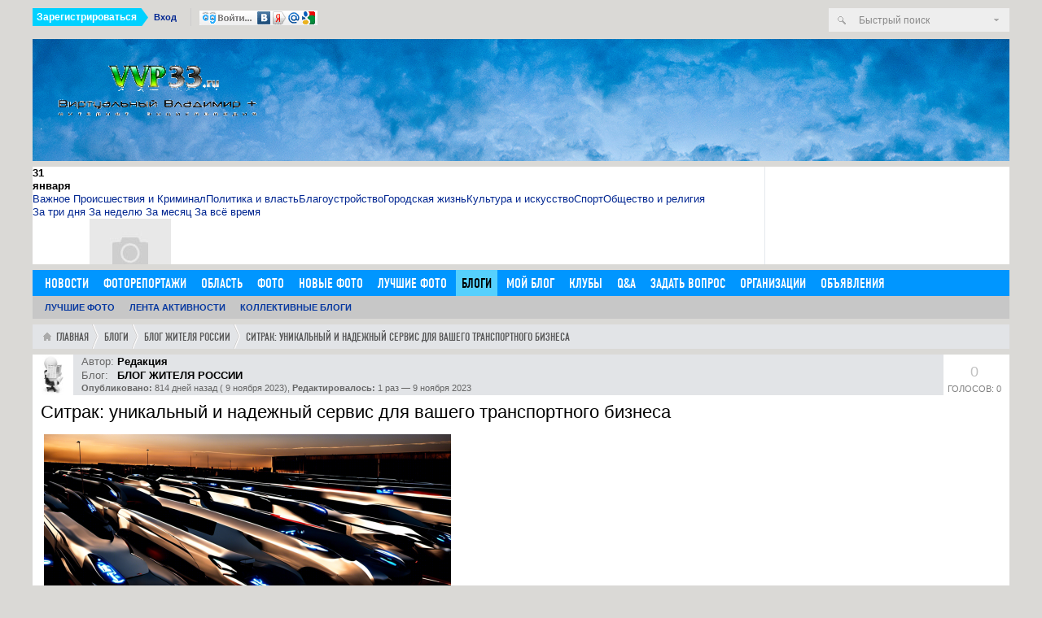

--- FILE ---
content_type: text/html; charset=utf-8
request_url: http://vvp33.ru/blogs/blog-zhitelja-rossii/sitrak-unikalnyy-i-nadezhnyy-servis-dlya-vashego-transportnogo-biznesa.html
body_size: 10267
content:

<!DOCTYPE HTML PUBLIC "-//W3C//DTD HTML 4.01 Transitional//EN" "http://www.w3.org/TR/html4/loose.dtd">
<html xmlns="http://www.w3.org/1999/xhtml">
<head>
    <meta http-equiv="Content-Type" content="text/html; charset=utf-8"/>
    <title>Ситрак: уникальный и надежный сервис для вашего транспортного бизнеса — Сайт города Владимир и Владимирской области - Виртуальный Владимир</title>
<meta name="keywords" content="Виртуальный Владимир, Владимирская область, Виртуальный город Владимир, город Владимир, Сайт города Владимир, официальный сайт Владимира, городской портал Владимира, город Владимир, Владимирская область, Новости Владимира, новости Владимирской области, объявления Владимира, объявления Владимирской области, организации Владимира, организации Владимирской области" />
<meta name="description" content="Ситрак: уникальный и надежный сервис для вашего транспортного бизнеса" />
<meta name="generator" content="InstantCMS - www.instantcms.ru"/>
<script type="text/javascript" src="/includes/jquery/jquery.js"></script>
<script type="text/javascript" src="/core/js/common.js"></script>
<script type="text/javascript" src="/components/comments/js/comments.js"></script>
<link href="/templates/_default_/css/reset.css" rel="stylesheet" type="text/css" />
<link href="/templates/_default_/css/text.css" rel="stylesheet" type="text/css" />
<link href="/templates/_default_/css/styles.css" rel="stylesheet" type="text/css" />
<script type="text/javascript" src="/includes/jquery/colorbox/jquery.colorbox.js"></script>
<link href="/includes/jquery/colorbox/colorbox.css" rel="stylesheet" type="text/css" />
<script type="text/javascript" src="/includes/jquery/colorbox/init_colorbox.js"></script>
<script type="text/javascript" src="/templates/_default_/js/jquery.cookie.js"></script>
<script type="text/javascript" src="/templates/_default_/js/tm.js"></script>
<script type="text/javascript">var LANG_CONFIG_BLOG = 'Настройка блога'; var LANG_DEL_BLOG = 'Удалить блог'; var LANG_YOU_REALY_DELETE_BLOG = 'Вы действительно хотите удалить блог, включая его содержимое?'; var LANG_NEW_CAT = 'Новая рубрика'; var LANG_RENAME_CAT = 'Редактировать рубрику'; var LANG_YOU_REALY_DELETE_CAT = 'Вы действительно хотите удалить эту рубрику блога? Записи рубрики удалены не будут.'; var LANG_YOU_REALY_DELETE_POST = 'Вы действительно хотите удалить эту запись блога?'; var LANG_NO_PUBLISHED = 'Запись не опубликована'; var LANG_EDIT_COMMENT = 'Редактировать комментарий'; var LANG_CONFIRM_DEL_COMMENT = 'Удалить комментарий?'; var LANG_COMMENT_IN_LINK = 'Вы пришли на страницу по этой ссылке'; var LANG_CBOX_IMAGE = 'Фото'; var LANG_CBOX_FROM = 'из'; var LANG_CBOX_PREVIOUS = 'Предыдущее'; var LANG_CBOX_NEXT = 'Следующее'; var LANG_CBOX_CLOSE = 'Закрыть'; var LANG_CBOX_XHR_ERROR = 'Не удалось загрузить контент.'; var LANG_CBOX_IMG_ERROR = 'Не удалось загрузить фото.'; var LANG_CBOX_SLIDESHOWSTOP = 'Остановить слайдшоу'; var LANG_CBOX_SLIDESHOWSTART = 'Запустить слайдшоу'; var LANG_SEND = 'Отправить'; var LANG_CONTINUE = 'Продолжить'; var LANG_CLOSE = 'Закрыть'; var LANG_SAVE = 'Сохранить'; var LANG_CANCEL = 'Отмена'; var LANG_ATTENTION = 'Внимание'; var LANG_CONFIRM = 'Подтверждение действия'; var LANG_LOADING = 'Загрузка'; var LANG_ERROR = 'Ошибка'; var LANG_ADD = 'Добавить'; var LANG_SELECT_CITY = 'Выберите город'; var LANG_SELECT = 'Выбрать'; </script>
      

<style type="text/css">
  #topmenu ul li ul {
    top: 314px;
 }
  #wrapper {
     min-width:980px;
    max-width:1200px;
   }
 
 


body{
}






 


  #main-content{
margin-left:0px !important;margin-right:0px !important; 
 }
  #left-column{
    margin-left: -250px;
    margin-left: -100%;
 }
 #right-column{
    margin-left: -220px;
 }


 


 


 #left-column{
  width:250px;
 }
   #right-column{
  width:220px;
 }
  













</style>
</head>

<body>
    
    <div class="body_bg">
    <div id="wrapper">

<div id="preheader">

 	<div id="header_login">
<!---------Авторизация через Loginza-------->
<script src="http://loginza.ru/js/widget.js" type="text/javascript"></script>
<a href="http://loginza.ru/api/widget?token_url=http%3A%2F%2Fsovetsk.ru%2Fplugins%2Fp_loginza%2Fauth.php&providers_set=vkontakte,facebook,mailruapi,google,yandex,openid,twitter,webmoney,rambler,flickr,mailru,loginza,myopenid,lastfm,verisign,aol,steam&lang=ru" class="loginza">
<img src="/templates/_default_/images/loginza.png" alt="Войти через loginza"/>
</a>
	    <a href="#" class="login_link login_in" id="ina"><span>Вход</span></a><a href="/registration" class="reg_link"><span>Зарегистрироваться</span></a>
	</div>
	
	<form action="/login" method="post" name="authform" id="inform" target="_self">
<div class="loginarr"></div>	    
<div class="login_input_user"><input name="login" type="text" onfocus="this.value=''" onblur="if (this.value==''){this.value=''}" value="Логин"></div>
<div class="login_input_pass" style="margin-left:3px"><input name="pass" type="password"></div>
<input type="submit" name="Submit" value="" class="unlock"  title="войти">
<div class="inremember"><input name="remember" type="checkbox" value="1" checked="checked"/> Запомнить  |  <a href="/passremind.html" class="repass">Забыли пароль?</a></div>
</form>


	

     <div id="header_search_form">

<form id="search_form" action="/search" method="GET" enctype="multipart/form-data" style="clear:both">

<input type="hidden" name="view" value="search" />
<input type="submit" class="header_search_but" value="" name="gosearch"  id="gosearch" title="Найти"><input value="Быстрый поиск" onfocus="this.value=''" onblur="if (this.value==''){this.value=''}" id="name" name="query" type="text" class="header_search_input">

<a href="javascript:" onclick="$('#search_chars').toggle('slow');" title="Расширенный поиск" class="header_search_more"></a>

    <div id="search_chars" style="display: none">
	
    <div class="search_chars_title">Укажиите где искать:</div>
	<table width="680px" border="0" cellspacing="0" cellpadding="3" style="margin: 5px 0">
                                       <tr>                 <td width="">
                <label id="l_content" class="selected">
                	<input name="from_component[]" onclick="toggleInput('l_content')" type="checkbox" value="content" checked="checked" /> 
                    Каталог статей</label></td>
                                                              <td width="">
                <label id="l_photos" class="selected">
                	<input name="from_component[]" onclick="toggleInput('l_photos')" type="checkbox" value="photos" checked="checked" /> 
                    Фотогалерея</label></td>
                                                              <td width="">
                <label id="l_catalog" class="selected">
                	<input name="from_component[]" onclick="toggleInput('l_catalog')" type="checkbox" value="catalog" checked="checked" /> 
                    Универсальный каталог</label></td>
                                                              <td width="">
                <label id="l_forum" class="selected">
                	<input name="from_component[]" onclick="toggleInput('l_forum')" type="checkbox" value="forum" checked="checked" /> 
                    Форум</label></td>
                                                              <td width="">
                <label id="l_blogs" class="selected">
                	<input name="from_component[]" onclick="toggleInput('l_blogs')" type="checkbox" value="blogs" checked="checked" /> 
                    Блоги</label></td>
                 </tr>                               <tr>                 <td width="">
                <label id="l_faq" class="selected">
                	<input name="from_component[]" onclick="toggleInput('l_faq')" type="checkbox" value="faq" checked="checked" /> 
                    Вопросы и ответы</label></td>
                                                              <td width="">
                <label id="l_board" class="selected">
                	<input name="from_component[]" onclick="toggleInput('l_board')" type="checkbox" value="board" checked="checked" /> 
                    Доска объявлений</label></td>
                                                              <td width="">
                <label id="l_clubs" class="selected">
                	<input name="from_component[]" onclick="toggleInput('l_clubs')" type="checkbox" value="clubs" checked="checked" /> 
                    Клубы пользователей</label></td>
                                           
                <td colspan="0">&nbsp;</td></tr>
                    </table>
	<div style="padding:3px 0 0 3px">
	    <div style="display:inline-block;float:left;height:20px">
<select name="look" onchange="$('#search_form').submit();">
            <option value="allwords" selected="selected">Все слова</option>
            <option value="anyword" >Любое слово</option>
            <option value="phrase" >Фраза целиком</option>
    </select>
	    </div>
        <div style="display:inline-block">
	<div style="display:inline-block;padding-left: 5px;">Дата публикации:</div>
        <select name="from_pubdate" style="width:100px;display:inline-block">
          <option value="" selected="selected">любая</option>
          <option value="d" >сегодня</option>
          <option value="w" >последняя неделя</option>
          <option value="m" >последний месяц</option>
          <option value="y" >последний год</option>
        </select>
        <label id="order_by_date" class="selected"  style="display: none">
<input name="order_by_date" onclick="toggleInput('order_by_date')" type="checkbox" value="1" checked="checked" />сортировать по дате публикации</label>
	    </div>
    </div>
     <div class="search_ch_hide">
        	<a href="javascript:" onclick="$('#search_chars').fadeOut();" class="ajaxlink" title="Скрыть" style="border:0"></a>
        </div>
        <div style="position:absolute; bottom:15px; right:20px; font-size:11px;">
        	<a href="javascript:" onclick="$('#search_form input[type=checkbox]').attr('checked', 'checked');$('#search_chars label').addClass('selected');" class="ajaxlink">выделить все</a> | 
			<a href="javascript:" onclick="$('#search_form input[type=checkbox]').attr('checked', '');$('#search_chars label').removeClass('selected');" class="ajaxlink">снять все</a>
        </div>
    </div>
</form>
</div>

<script type="text/javascript">
		function toggleInput(id){
			$('#search_chars label#'+id).toggleClass('selected');
		}
</script>
     	
     </div>
    
    	    
      <div id="header">
	      

	
	<div class="header_panoram" style="background:url(/./templates/_default_/images/panorama/panorama1.jpg) left top no-repeat;overflow: hidden;margin-bottom: 7px">
	<div id="site_logo"><a href="/"></a></div>
	</div>

	
<div id="header_news"><div id="header_right" class="right_col"></div><div class="left_col"><div class="" >
    
	<link href="/modules/mod_vajnoe/style.css" rel="stylesheet" type="text/css" />
	


		
	<script type="text/javascript">
		
function load_show(module_id){$('#loading_'+module_id).html("<img src='/modules/mod_vajnoe/ajax/loading.gif' height='10px'/>").fadeIn('fast');}
function load_hide(module_id){$('#loading_'+module_id).fadeOut();}

		function articlesPage(page, module_id){
load_show(module_id); 
			$.post('/modules/mod_vajnoe/ajax/latest.php', {'module_id': module_id, 'order': 0, 'catid': 0}, function(data){
load_hide(module_id);
				$('div#module_ajax_'+module_id).html(data);
			});

		}
	
	

    </script>
	


	<script type="text/javascript">		
		function vajnoeOrder(module_id, page, order, catid){
load_show(module_id); 
			$.post('/modules/mod_vajnoe/ajax/latest.php', {'module_id': module_id, 'page':page, 'order': order, 'catid':catid}, function(data){
load_hide(module_id);				
				$('div#module_ajax_'+module_id).html(data);
			});

		}
   </script>


<div id="module_ajax_126"><div id="mod_vajnoe">
	
<div class="mod_vajnoe_modtit"><div class="nowdate"><b>31<div class="MONTH">января</div></b></div>
	
<div class="mod_vajnoe_catorder">
<a href="javascript:" class="selected" onclick="vajnoeOrder('126','1','0',0);">Важное</a>
<a href="javascript:"  onclick="vajnoeOrder('126','1','0',37);">Происшествия и Криминал</a><a href="javascript:"  onclick="vajnoeOrder('126','1','0',16);">Политика и власть</a><a href="javascript:"  onclick="vajnoeOrder('126','1','0',17);">Благоустройство</a><a href="javascript:"  onclick="vajnoeOrder('126','1','0',18);">Городская жизнь</a><a href="javascript:"  onclick="vajnoeOrder('126','1','0',71);">Культура и искусство</a><a href="javascript:"  onclick="vajnoeOrder('126','1','0',72);">Спорт</a><a href="javascript:"  onclick="vajnoeOrder('126','1','0',73);">Общество и религия</a><div id="loading_126" style="float: right;"></div>
</div>
</div>
	
	
		
<div style="display: table;width:100%;">
    <div class="mod_vajnoe_dateorder">

    <a href="javascript:"  onclick="vajnoeOrder('126','1','3','0');return false">За три дня</a>
	<a href="javascript:"   onclick="vajnoeOrder('126','1','7','0');return false">За неделю</a>
	<a href="javascript:"   onclick="vajnoeOrder('126','1','30','0');return false">За месяц</a>
	<a href="javascript:" class="selected"  onclick="vajnoeOrder('126','1','900','0');return false">За всё время</a>

</div>
<div class="tabcontent"><div id="scontent">
    
        <ul>
	<li>
	<div class="mod_vajnoe_entry">

       
    
            <div class="mod_vajnoe_image">
<div class="mod_vajnoe_img">
<img src="/images/photos/nopic.jpg" border="0" alt="http://sosna.kiev.ua - искуственная ёлка - нечно"/>
</div>
    <div class="mod_vagnoe_date">
<a href="/novosti/proisshestvija-i-kriminal/elka.html" title="0 комментариев" class="mod_latest_comments">0</a>    <span>11.09.15<div>11:14:00</div></span>
</div>           
	   
	    </div>
	<a href="/novosti/proisshestvija-i-kriminal/elka.html" class="mod_vajnoe_content">
	    <div class="mod_vajnoe_title">http://sosna.kiev.ua - искуственная ёлка - нечно</div>
            <div class="mod_vajnoe_desc">
                Как я выбрал искусственную елку 1,8 м в инернет-магазине http://sosna.kiev.ua на новый год
            </div>
	</a>
	</div>
</li><li>
	<div class="mod_vajnoe_entry">

       
    
            <div class="mod_vajnoe_image">
<div class="mod_vajnoe_img">
<img src="/images/photos/medium/article164.jpg" border="0" alt="Сведения о проведении месячных мероприятий, касающихся пожарной безопасности города Владимира"/>
</div>
    <div class="mod_vagnoe_date">
<a href="/novosti/gorodskaja-zhizn/svedenija-o-provedenii-mesjachnyh-meropr.html" title="0 комментариев" class="mod_latest_comments">0</a>    <span>03.11.14<div>23:42:00</div></span>
</div>           
	   
	    </div>
	<a href="/novosti/gorodskaja-zhizn/svedenija-o-provedenii-mesjachnyh-meropr.html" class="mod_vajnoe_content">
	    <div class="mod_vajnoe_title">Сведения о проведении месячных мероприятий, касающихся пожарной безопасности города Владимира</div>
            <div class="mod_vajnoe_desc">
                
            </div>
	</a>
	</div>
</li><li>
	<div class="mod_vajnoe_entry">

       
    
            <div class="mod_vajnoe_image">
<div class="mod_vajnoe_img">
<img src="/images/photos/nopic.jpg" border="0" alt="Выбрали нового председателя Октябрьского района"/>
</div>
    <div class="mod_vagnoe_date">
<a href="/novosti/politika-i-vlast/vybrali-novogo-predsedatelja-oktjabrskog.html" title="0 комментариев" class="mod_latest_comments">0</a>    <span>02.11.14<div>23:41:00</div></span>
</div>           
	   
	    </div>
	<a href="/novosti/politika-i-vlast/vybrali-novogo-predsedatelja-oktjabrskog.html" class="mod_vajnoe_content">
	    <div class="mod_vajnoe_title">Выбрали нового председателя Октябрьского района</div>
            <div class="mod_vajnoe_desc">
                
            </div>
	</a>
	</div>
</li><li>
	<div class="mod_vajnoe_entry">

       
    
            <div class="mod_vajnoe_image">
<div class="mod_vajnoe_img">
<img src="/images/photos/medium/article162.jpg" border="0" alt="Защита своей Родины должна стать долгом"/>
</div>
    <div class="mod_vagnoe_date">
<a href="/novosti/obschestvo-i-religija/zaschita-svoei-rodiny-dolzhna-stat-dolgo.html" title="0 комментариев" class="mod_latest_comments">0</a>    <span>02.11.14<div>23:41:00</div></span>
</div>           
	   
	    </div>
	<a href="/novosti/obschestvo-i-religija/zaschita-svoei-rodiny-dolzhna-stat-dolgo.html" class="mod_vajnoe_content">
	    <div class="mod_vajnoe_title">Защита своей Родины должна стать долгом</div>
            <div class="mod_vajnoe_desc">
                
            </div>
	</a>
	</div>
</li><li>
	<div class="mod_vajnoe_entry">

       
    
            <div class="mod_vajnoe_image">
<div class="mod_vajnoe_img">
<img src="/images/photos/nopic.jpg" border="0" alt="Новое поколение обязано жизнью участникам ВОВ"/>
</div>
    <div class="mod_vagnoe_date">
<a href="/novosti/obschestvo-i-religija/novoe-pokolenie-objazano-zhiznyu-uchastn.html" title="0 комментариев" class="mod_latest_comments">0</a>    <span>02.11.14<div>23:40:00</div></span>
</div>           
	   
	    </div>
	<a href="/novosti/obschestvo-i-religija/novoe-pokolenie-objazano-zhiznyu-uchastn.html" class="mod_vajnoe_content">
	    <div class="mod_vajnoe_title">Новое поколение обязано жизнью участникам ВОВ</div>
            <div class="mod_vajnoe_desc">
                
            </div>
	</a>
	</div>
</li></ul>
	
</div>
    </div>

<div class="spag"><a href="#" class="up"/></a><a href="#" class="down"/></a></div>
</div>

</div>
</div>

<script type="text/javascript" src="/modules/mod_vajnoe/jcarousellite_1.0.1.min.js"></script>
<script type='text/javascript'>
    $(function() {
        $("#scontent").jCarouselLite({
            btnNext: ".spag .down",
            btnPrev: ".spag .up",
            vertical: true,
            visible: 1,
            auto: 5500,
	    start:0,
            speed: 800,
	    scroll:1,
            circular: true
        });
    });
    
</script>

</div></div></div>

      </div>
      

   
<div class="" >
    <link href="/includes/jquery/treeview/jquery.treeview.css" rel="stylesheet" type="text/css" />
<div id="topmenu">

<ul id="mainmenu" class="menu">
<!--
    -->    
    
                
        
                    <li >
                            <a href="/novosti" target="_self"  style="padding-left: 15px">
                 Новости
            </a>
                    
    
        </li>        
        
                    <li >
                            <a href="/fotoreportazhi" target="_self"  >
                 Фоторепортажи
            </a>
                    
    
        </li>        
        
                    <li >
                            <a href="/st" target="_self"  >
                 Область
            </a>
                    
    
        </li>        
        
                    <li >
                            <a href="/photos" target="_self"  >
                 Фото
            </a>
                    
    
        </li>        
        
                    <li >
                            <a href="/photos/latest.html" target="_self"  >
                 Новые фото
            </a>
                    
    
        </li>        
        
                    <li >
                            <a href="/photos/top.html" target="_self"  >
                 Лучшие фото
            </a>
                    
    
        </li>        
        
                    <li class="selected">
                            <a href="/blogs" target="_self" class="selected" >
                 Блоги
            </a>
                    
    
        </li>        
        
                    <li >
                            <a href="/blogs/my_blog.html" target="_self"  >
                 Мой блог
            </a>
                    
    
        </li>        
        
                    <li >
                            <a href="/clubs" target="_self"  >
                 Клубы
            </a>
                    
    
        </li>        
        
                    <li >
                            <a href="/faq" target="_self"  >
                 Q&A
            </a>
                    
    
        </li>        
        
                    <li >
                            <a href="/faq/sendquest.html" target="_self"  >
                 Задать вопрос
            </a>
                    
    
        </li>        
        
                    <li >
                            <a href="/catalog/1001" target="_self"  >
                 Организации
            </a>
                    
    
        </li>        
        
                    <li >
                            <a href="/board" target="_self"  >
                 Объявления
            </a>
                    
    
        </li>        
        
                    <li >
                            <a href="/board/add.html" target="_self"  >
                 Добавить объявление
            </a>
                    
    
        </li>        
        
                    <li >
                            <a href="/users" target="_self"  >
                 Люди
            </a>
                    
    
        </li>        
        
                    <li >
                            <a href="/forum" target="_self"  >
                 Форум
            </a>
                    
    
        </li>        
        
                    <li >
                            <a href="/st/goroda-vlad-oblast/vladimir" target="_self"  >
                 Город
            </a>
                    
    
        </li>        
        
                    <li >
                            <a href="http://vvp33.ru" target="_self"  >
                 Главная
            </a>
                    
    
        </li>        
        
                    <li >
                            <a href="/novosti/politika-i-vlast" target="_self"  >
                 Фоторепортажи
            </a>
                    
    
        </li>        
        
                    <li >
                            <a href="/videoreportazhi" target="_self"  >
                 Видео-конетнт
            </a>
                    
    
        </li>        
        
                    <li >
                            <a href="/catalog/2" target="_self"  >
                 Авто
            </a>
                    
    
        </li>        
        
                    <li >
                            <a href="/za-oblast" target="_self"  >
                 Разное
            </a>
                    
    
        </li>        
        
                    <li >
                            <a href="/pogoda-vo-vladimire" target="_self"  >
                 Погода
            </a>
                    
                </li></ul>
    
</ul>

</div>
<!--
<a href="#" class="topmenu_more">
ещё
</a>
<div id="more_menu" style="display: none">

</div>
-->
</div> 
    
<div class="" >
    <link href="/includes/jquery/treeview/jquery.treeview.css" rel="stylesheet" type="text/css" />
<div id="topmenu2">

<ul id="menu1" class="menu">
<!--
            <li >
            <a href="/" ><span>Главная</span></a>
        </li>
    -->    
    
                
        
                    <li >
                            <a href="/photos/top.html" target="_self"  style="padding-left: 15px">
                 Лучшие фото
            </a>
                    
    
        </li>        
        
                    <li >
                            <a href="/actions" target="_self"  >
                 Лента активности
            </a>
                    
    
        </li>        
        
                    <li >
                            <a href="/blogs/single.html" target="_self"  >
                 Коллективные блоги
            </a>
                    
                </li></ul>
    
</ul>

</div>
<!--
<a href="#" class="topmenu_more">
ещё
</a>
<div id="more_menu" style="display: none">

</div>
-->
</div>
 
 
 
 
 
 
 

<div id="pathway" style="background: #E2E4E7;">
<div style="float:right;padding:0 10px 0 0;height:30px;line-height:30px;overflow: hidden;">
<div class="pluso" style="padding-top:2px;" data-background="transparent" data-options="small,square,line,horizontal,counter,theme=01" data-services="vkontakte,odnoklassniki,facebook,twitter,google,moimir,email,print"></div>
</div>
	<div class="pathwayline">
<div class="pathway"><a href="/" class="pathwaylink">Главная</a> <img src="/templates/_default_/images/bc_separator.gif" align="top"> <a href="/blogs" class="pathwaylink">Блоги</a> <img src="/templates/_default_/images/bc_separator.gif" align="top"> <a href="/blogs/blog-zhitelja-rossii" class="pathwaylink">Блог жителя России</a> <img src="/templates/_default_/images/bc_separator.gif" align="top"> <span class="pathwaylink">Ситрак: уникальный и надежный сервис для вашего транспортного бизнеса</span></div></div>
</div>




 
 
<div id="content">
<div id="main-content">
         
<div id="main">
				
	    
  

	 
                                        
                                            <div class="component">
                             
<div id="post_blog">
<div class="blog_post_karma"><div class="karma_form"><div id="karmapoints"><span style="color:silver;">0</span></div><div id="karmavotes">голосов: <span>0</span></div></div></div>    
<div class="blog_post_avatar"><a href="/users/admin"><img border="0" class="usr_img_small" src="/images/users/avatars/small/aa3fe2b974f81e981a80956ed42424da.jpg" /></a></div>

<div class="blog_post_data">
<div>Автор: <strong><a href="/users/admin">Редакция</a></strong>
<span style="font-size: 11px"></span>
</div>
<div>
Блог: <strong><a style="text-transform: uppercase;padding-left: 7px;display: inline-block" href="/blogs/blog-zhitelja-rossii">Блог жителя России</a></strong>
</div>
<div style="font-size: 11px;">
<strong>Опубликовано:</strong> 814 дней назад ( 9 ноября 2023), <strong>Редактировалось:</strong> 1 раз &mdash;   9 ноября 2023
</div>


</div>
	
	
</div>
<h1 class="con_heading">Ситрак: уникальный и надежный сервис для вашего транспортного бизнеса</h1>
<div class="blog_post_body"><p><img src="/upload/blogs/1699529713.png" ></p><p>Современный бизнес требует постоянного и эффективного контроля над транспортными средствами. Однако, не всегда легко осуществлять мониторинг и контроль за всеми транспортными единицами. Именно поэтому вам нужен надежный сервис, который поможет вам эффективно управлять вашим транспортным бизнесом.</p>
<h2>Современный подход к мониторингу транспорта</h2>
<p><a href="https://ttr-sitrak.ru/service">Сервис ситрак</a> предлагает уникальный подход к мониторингу вашего транспорта. Благодаря использованию передовых технологий и современных систем, вы сможете получать мгновенные данные о перемещении транспортных средств, состоянии двигателя, расходе топлива и других факторах, влияющих на работу вашего транспортного бизнеса.</p>
<h3>Преимущества Ситрак</h3>
<p>Если <a href="https://ttr-sitrak.ru/catalog">купить грузовик ситрак</a>, то он предлагает ряд преимуществ, которые делают его незаменимым инструментом для владельцев транспортных компаний.</p>
<ul>
<li>Мгновенный доступ к информации о перемещении вашего транспорта.</li>
<li>Автоматическое уведомление о возможных проблемах с транспортными средствами.</li>
<li>Контроль над расходом топлива и другими ресурсами.</li>
<li>Улучшение безопасности транспортных средств и загрузки.</li>
<li>Экономия времени и средств благодаря оптимизации маршрутов.</li>
</ul>
<h2>Таблица сравнения возможностей Ситрак и аналогичных сервисов:</h2>
<table>
<tbody>
<tr>
<th>Функции</th>
<th>Ситрак</th>
<th>Конкурент 1</th>
<th>Конкурент 2</th>
</tr>
<tr>
<td>Контроль расхода топлива</td>
<td>Да</td>
<td>Нет</td>
<td>Да</td>
</tr>
<tr>
<td>Мониторинг в режиме реального времени</td>
<td>Да</td>
<td>Да</td>
<td>Нет</td>
</tr>
<tr>
<td>Уведомления о возможных проблемах</td>
<td>Да</td>
<td>Да</td>
<td>Да</td>
</tr>
<tr>
<td>Оптимизация маршрутов</td>
<td>Да</td>
<td>Нет</td>
<td>Нет</td>
</tr>
</tbody>
</table>
<h3>Уникальные возможности Ситрак</h3>
<p>На сегодняшний день, Ситрак является одним из лучших сервисов для контроля и мониторинга транспорта. Благодаря своим уникальным возможностям, вы сможете значительно улучшить эффективность работы вашей транспортной компании.</p>
<p>Ситрак <a href="https://ttr-sitrak.ru/">ttr-sitrak.ru</a> предлагает также оптимизацию маршрутов, что поможет вам сократить время доставки и, как следствие, снизить затраты на топливо. Благодаря автоматическому уведомлению о возможных проблемах, вы сможете быстро реагировать на нештатные ситуации и минимизировать потери.</p>
<p>Ситрак предлагает уникальный и надежный сервис для вашего транспортного бизнеса. Благодаря передовым технологиям и уникальным возможностям, вы сможете контролировать и оптимизировать работу вашего транспорта, что приведет к увеличению прибыли и эффективности вашего бизнеса.</p>
</div>

	<div class="blog_post_nav">
    	<a href="/blogs/blog-zhitelja-rossii/diagnostika-kachestvennyy-remont-to-i-zapchasti-tuareg.html" class="prev"><span>Диагностика, качественный ремонт, ТО и запчасти Туарег</span></a>        <a href="/blogs/blog-zhitelja-rossii/poklyayka-oboev-v-moskve-kachestvo-po-dostupnoy-tsene.html" class="next"><span>Поклейка обоев в Москве: качество по доступной цене</span></a>    </div>

<div id="relposts"><div class="relpost_title">Похожие записи:</div><a class="relpost_blok" title="Регистрация кассового аппарата в налоговой - необходимость для бизнеса" href="/blogs/blog-zhitelja-rossii/registracija-kassovogo-apparata-v-nalogo.html">
<div class="relpost_img"><img src="/upload/blogs/d9147630f18b61067d4a656dd14387c2.jpg" border="0" /></div>
<div class="relpost_text">
<div class="relpost_blog_title">Блог жителя России</div>
<div class="relpost_post_title">Регистрация кассового аппарата в налоговой - необх ..</div>
<div class="relpost_desc">

Изображение уменьшено. Щелкните, чтобы увидеть оригинал.
  Регистрация кассово...</div></div></a><a class="relpost_blok" title="Юридическая компания Деловой Дом Москва: профессиональная поддержка вашего бизнеса" href="/blogs/blog-zhitelja-rossii/yuridicheskaja-kompanija-delovoi-dom-mos.html">
<div class="relpost_img"><img src="/upload/blogs/a22d9cff9f15ce14ba552278e243e016.png" border="0" /></div>
<div class="relpost_text">
<div class="relpost_blog_title">Блог жителя России</div>
<div class="relpost_post_title">Юридическая компания Деловой Дом Москва: профессио ..</div>
<div class="relpost_desc">

Изображение уменьшено. Щелкните, чтобы увидеть оригинал.
  В современном мире ...</div></div></a><a class="relpost_blok" title="Система мониторинга транспорта: глобальное позиционирование и безопасность" href="/blogs/blog-zhitelja-rossii/sistema-monitoringa-transporta-globalnoe.html">
<div class="relpost_img"><img src="/upload/blogs/183d234704d7a6ff6168c1c4bb655815.jpg" border="0" /></div>
<div class="relpost_text">
<div class="relpost_blog_title">Блог жителя России</div>
<div class="relpost_post_title">Система мониторинга транспорта: глобальное позицио ..</div>
<div class="relpost_desc">

Изображение уменьшено. Щелкните, чтобы увидеть оригинал.
  Современные техноло...</div></div></a><a class="relpost_blok" title="Мерседес сервис СПб: профессиональный уход за вашим автомобилем" href="/blogs/blog-zhitelja-rossii/mersedes-servis-spb-professionalnyi-uhod.html">
<div class="relpost_img"><img src="/upload/blogs/ef4439b4c462018cc8431f08b8515caf.jpg" border="0" /></div>
<div class="relpost_text">
<div class="relpost_blog_title">Блог жителя России</div>
<div class="relpost_post_title">Мерседес сервис СПб: профессиональный уход за ваши ..</div>
<div class="relpost_desc">

Изображение уменьшено. Щелкните, чтобы увидеть оригинал.
  Владеть автомобилем...</div></div></a></div>
<script src="/components/content/js/comments.js" type="text/javascript"></script>


<div id="item_cmm">
<div class="cmm_heading" id="rew_view_head">
<span class="con_count"><span id="comments_count">0</span></span><h4>Комментарии</h4>
</div>

<div class="cm_ajax_list">
		<p>Нет комментариев. Ваш будет первым!</p>

</div>

<a name="c"></a>

<table cellspacing="0" cellpadding="2" style="margin:15px 0 0 0;">
    <tr>

        <td>
<div class="cmm_addlink"><div class="addcmm_arr">
<a href="javascript:void(0)" onclick="addComment('blog', '36514', 0)" id="addlink" class="ajaxlink">
<img src="/templates/_default_/images/icons/white/comment.png"/> Добавить комментарий
</a>
</div>
</div>
        </td>
                    	
                    </tr>
</table>	


<div id="cm_addentry0"></div></div>


                        </div>
                                        
</div>
           
         
</div>
</div>
 


 

     

<div style="clear:both"></div>





<div style="clear: both"></div>






<div style="clear: both"></div>


<div id="footer" >


<div class="table">
 
<!--div class="tcol footer_cop">
<span class="snime"><img title="Сайт города Владимир и Владимирской области - Виртуальный Владимир © 2026" src="/templates/_default_/images/logo.png"></span>
</div-->

<div class="tcol footer_right">
<div style="display: inline-block">
<!-------------ваша кнопка--------------------------------------->

<!--LiveInternet counter--><script type="text/javascript"><!--
document.write("<a href='//www.liveinternet.ru/click' "+
"target=_blank><img src='//counter.yadro.ru/hit?t17.2;r"+
escape(document.referrer)+((typeof(screen)=="undefined")?"":
";s"+screen.width+"*"+screen.height+"*"+(screen.colorDepth?
screen.colorDepth:screen.pixelDepth))+";u"+escape(document.URL)+
";"+Math.random()+
"' alt='' title='LiveInternet' "+
"border='0' ></a>")
//--></script><!--/LiveInternet-->
<!-------------ваша кнопка--------------------------------------->
</div>    

</div>

</div>


<div id="footercels" class="table">

</div>

</div>



    </div>


	<script type="text/javascript">
  $('.pfl_morelink a').click(function() {	
  	var atit = 	$('.pfl_morelink a').html();
	if(atit=="Развернуть"){
	$('.pfl_morelink a').html('Свернуть');		
	}else{
		$('.pfl_morelink a').html('Развернуть');		
	}			
												
				  });
	</script>

    <script type="text/javascript">
        $(document).ready(function(){
	    
var cookieName = 'level';
var cookieOptions = {expires: 7, path: '/'};


            $('#topmenu .menu li').hover(
                function() {
                    $(this).find('ul:first').show();
                    $(this).find('a:first').addClass("hover");
                },
                function() {
                    $(this).find('ul:first').hide();
                    $(this).find('a:first').removeClass("hover");
                }
            );
        });
	
function loading_show(module_id){$('#loading_'+module_id).html("<img src='/modules/mod_glavnoe/ajax/loading.gif' height='10px'/><br/><br/>").fadeIn('fast');}
function loading_hide(module_id){$('#loading_'+module_id).fadeOut();} 

function tabSwitch(new_tab, new_content) {
 
        document.getElementById('content_1').style.display = 'none';
        document.getElementById('content_2').style.display = 'none';
        document.getElementById('content_3').style.display = 'none';
        document.getElementById(new_content).style.display = 'block';   
 
        document.getElementById('tab_1').className = '';
        document.getElementById('tab_2').className = '';
        document.getElementById('tab_3').className = '';
        document.getElementById(new_tab).className = 'selected';          
 
}
    </script>
<script type="text/javascript" src="/modules/mod_news_kaleydoskope/jcarousellite_1.0.1.min.js"></script>

<script type="text/javascript">(function(w,doc) {
if (!w.__utlWdgt ) {
    w.__utlWdgt = true;
    var d = doc, s = d.createElement('script'), g = 'getElementsByTagName';
    s.type = 'text/javascript'; s.charset='UTF-8'; s.async = true;
    s.src = ('https:' == w.location.protocol ? 'https' : 'http')  + '://w.uptolike.com/widgets/v1/uptolike.js';
    var h=d[g]('body')[0];
    h.appendChild(s);
}})(window,document);
</script>

 </div>

</body>

</html>

--- FILE ---
content_type: text/css
request_url: http://vvp33.ru/templates/_default_/css/styles.css
body_size: 37631
content:
/*----------------------------------------------------------------------------------------------------------------------*/
/*----------------------------------------------------------------------------------------------------------------------*/
/*------                                                                                                          ------*/
/*------    Внимание! Этот файл содержит огромное количество стилей                                               ------*/
/*------    Не пытайтесь найти здесь что-то вручную                                                               ------*/
/*------    Для поиска названия нужного стиля используйте Firebug:                                                ------*/
/*------    http://www.instantcms.ru/articles/chto-takoe-firebug-i-pochemu-ego-objazatelno-nado-ustanovit.html    ------*/
/*------                                                                                                          ------*/
/*------    Краткое руководство по созданию шаблона:                                                              ------*/
/*------    http://www.instantcms.ru/articles/sozdanie-shablona.html                                              ------*/
/*------                                                                                                          ------*/
/*----------------------------------------------------------------------------------------------------------------------*/
/*----------------------------------------------------------------------------------------------------------------------*/

html, body {margin:0;padding:0;width:100%;height:100%;}
body {
background: #DAD9D6;
//background: #f1f1f1;
word-wrap: break-word;
font-size:13px;
line-height:1.231;
}
a {color:#002691;text-decoration: none}a:hover{color:#0096ff;text-decoration: underline}

img{border:none}
#wrapper {
  position:relative;
  height:auto !important;
  min-height: 100%;
  display:block;
  margin: 0 auto;
      text-align: left;
        min-width: 980px;
	    max-width: 980px;
}
* html #wrapper {height: 100%;}
@font-face{font-family:"DINCondensedWeb";src:url("../css/fonts/DNC57__W.eot");src:url("../images/css/fonts/DNC57__W.eot?iefix") format("eot"),url("../css/fonts/DNC57__W.woff") format("woff"),
url("../css/fonts/DNC57__W.ttf") format("truetype"),url("../css/fonts/DNC57__W.svg#DINCondensedWeb") format("svg")}
  
  
.body_bg{
  width:100%;
}
  
  /* Задаем сброс обтекания */
.clear {
	margin-top: -1px;
	height: 1px;
	clear:both;
	zoom: 1;
}

#content{
        width: 100%;
        float: left;
        margin: 0;
}
 
 
#main-content{
        width: auto;
        float: auto;
        margin: 0;
        margin-left: 227px;

}
 #left-column,#right-column{
        width: 220px;
        float: left;
        margin: 0;
        margin-left: -220px;
}
 
#left-column{
        margin-left: -100%;
}
 
#content,#left-column,#right-column{
 
}
 
#header,#footer,.clear{
        clear: both;
        float: none;
}

.header_panoram {
    background:url(../images/panorama/panorama.jpg) left top no-repeat;
    height:150px;
}

 .headerbanner{
  display: inline-block;
 }
 
#sidebar,#main-content,
#content,#header,
#footer,#wrapper,
#left-column,#right-column{
        overflow: hidden;
}


#main {

}

.banner{text-align: center;margin-bottom: 7px;overflow: hidden;padding: 7px 0;background: #fff}
.banner p{margin: 0;padding: 0;text-align: center;}
#main .banner{text-align: center;margin-bottom: 7px;overflow: hidden;padding: 10px 0;background: #fff}


.text-input{ border:1px solid #4DA4CF; padding:2px; }
.text-input:focus{ border:1px solid #FFD100; padding:2px; }

.float_bar a{ color:#C00;font-weight: bold;font-size: 12px;text-transform: uppercase }
.float_bar a:hover{ color:#09C; text-decoration:none; }
.float_bar{

    background-color: #E2E4E7;
    float:right;
    margin-top:6px;
    padding:5px 8px;
    color: #999
}

.bar{
    background-color: #E5E9ED;
    padding:5px 10px;
}

.ajaxlink:hover{ color:#0099CC; border-bottom:dashed 1px #0099CC; }
.ajaxlink, .MultiFile-remove{
    text-decoration:none;
    border-bottom:dashed 1px #375E93;
    color:#375E93;
}

.hinttext{
    color:#5F98BF;
}

/***************************** Шапка страницы *********************************/
#preheader {
  height: 31px;
  line-height: 31px;
  font-size: 11px;
  margin-top: 10px;
  margin-bottom: 7px;
  overflow: hidden;
}
#header{

    position: relative;
    margin-bottom: 7px


}
.header{
height: 53px;

}


#site_logo {
  width:315px;
  height: 44px;
float: left;
margin-left: 10px;
}
#site_logo a{
      display:block;
  width:300px;
  height: 106px;
    background:url(../images/logo.png) no-repeat left center;
    text-decoration: none;
    margin-top: 9px;
    background-size: auto 100px
}



    
   


/***************************** Случайная публикация в шапке *********************************/
#header_news .left_col {
margin-right: 302px;
height: 120px;
}
#header_news .right_col {
height: 120px;
overflow: hidden;
border-left: 1px solid #E5E9ED;
float: right;
width:300px;
text-align: center
}
#header_news {
margin-left: 0;
margin-right: 0;
background: #fff;
overflow: hidden;
}
#header_news .mod_rcontent_cats {
    height: 22px;
    margin-bottom: 10px;
    width:50px
}
#header_news .mod_rcontent_cats a{
  display: inline-block;
  padding: 0 5px;
  text-decoration: none;
  font-size: 11px;
  font-weight: bold;
text-transform: uppercase;
height: 22px;
line-height: 22px
}
#header_news .mod_rcontent_cats .selected{
  color:#000;
  background: #E5E9ED;
}
.mod_rcontent_content {
  display: block;
  overflow: hidden;
  padding-left: 12px
}
#header_news .mod_latest_title {
  font-weight: bold;font-size: 13px;
}
#header_news .mod_latest_desc {
  margin-top: 0;
  padding-top: 5px;
font-size: 12px;
line-height: 16px;
color: #333;
}
#header_news .mod_latest_date {
margin: 0;
float: right;
  background: url(../images/left_E5E9ED.png) no-repeat 8px 0px;
  
}
#header_news .mod_latest_date div {
  display: block;
  padding: 2px 6px;
  text-align: left;
  margin-left: 15px;
  background: #E5E9ED;
    font-size: 11px
  }
  
 
#header_search_form, #header_search_form form a.header_search_more, #header_search_form input {
    height: 29px;
}
#header_search_form {
  margin-top: 10px;
  width:222px;
    position: absolute;
    top:0;
    right:0px;
        background:#eee;
	
}
#header_search_form:hover {
  background: #fff;
}
#header_search_form form{
  margin: 0;
  padding: 0;
  position: relative;
} 
#header_search_form form input{
  border: 0;
  padding: 0;
  margin: 0;
  background: transparent
}
#header_search_form form input.header_search_but {
  width:32px;
  background:url(../images/icons/search.png) no-repeat center center;
  vertical-align: top;
  cursor: pointer;
  display: inline-block
}
#header_search_form form input.header_search_but:hover {
  background:url(../images/icons/blue/search.png) no-repeat center center;
}
#header_search_form form input.header_search_input {
  font-size: 12px;
    vertical-align: top;
    color:#888;
padding-left: 5px;
  width:150px;
    display: inline-block
}
#header_search_form form input.header_search_input:hover {
}
#header_search_form form a.header_search_more {
  border: 0;
  text-decoration: none;
    width:32px;
  background:url(../images/icons/arrow2_s.png) no-repeat center center;
  display: inline-block
}
#header_search_form form a.header_search_more:hover {
  background:url(../images/icons/blue/arrow2_s.png) no-repeat center center;
}
#search_chars {
  background: #E2E4E7;
  position: absolute;
  z-index: 111111;
  right:0;
  padding: 8px;
  top:0
}
.search_chars_title {
  background: #eee;
  margin: -8px -8px 0 -8px;
  font-size: 13px;
  font-weight: bold;
  padding: 0 8px;
  height: 31px;
line-height: 31px
}
.search_ch_hide {
  position:absolute; top:0; right:0;
     width:32px;
  height: 31px;
}
.search_ch_hide a{
  display: block;
  text-decoration: none;
    width:32px;
  height: 31px;
  background:url(../images/icons/arrow2_n.png) no-repeat center center;
}
.header_ch_hide a:hover{
   background:url(../images/icons/blue/arrow2_n.png) no-repeat center center; 
}




#page{
    padding-bottom:20px;

}








.moduletitle a, .moduletitle a:hover {text-decoration: none; color: #fff}
.moduletitle a.mod_link,.moduletitle a.mod_link:hover{
 color:#fff;text-decoration: none
}



.moduletitle a.mod_toggle_open{
  background:url(../images/icons/white/16x16/subtract.png) no-repeat center;
}
.moduletitle a.mod_toggle_close{
  background:url(../images/icons/white/16x16/stop.png) no-repeat center;
}
.moduletitle a.mod_toggle_open, .moduletitle a.mod_toggle_close
{
  display: block;
	float: right;
	text-decoration: none;
	height:30px;
	width:30px;

}

.moduletitle a.mod_toggle_open:hover{
	
}
.moduletitle a.mod_toggle_close:hover{

}
/******************************* Верхнее меню *********************************/
#topmenu{
        height:32px;

}

#topmenu .menu{
list-style:none; margin:0; padding:0;
background: #0096ff;
overflow: hidden;
  height:32px;
}
#topmenu .menu li a{
text-decoration:none;
display: block;
    }
#topmenu .menu li{
    list-style:none;
    margin:0;
    padding:0;
    display:inline-block;
	//display: inline;
	zoom: 1;
    //position: relative;
    text-decoration: none; 
}

#topmenu .menu li.selected{
    background:#56d0fd;
}

#topmenu .menu li.selected a.selected{
    color:#000;
    text-decoration:none;
}

#topmenu .menu li a:hover,
#topmenu .menu li a.hover{
    background:#56d0fd;
    color:#000 !important;
}

#topmenu .menu li a{
    padding:0px 7px;
    display:block;
    color:#fff;
        height:32px;
font:normal 17px "DINCondensedWeb","Arial Narrow",Arial;
text-transform:uppercase;
line-height:34px
}

#topmenu ul li ul {
    display:none;
    position: absolute;
    top: 258px;
    //top:32px;
    //left:0;
	width: 200px;
background: #56d0fd;
	color: #000;
    padding:0px;
    z-index:1000;
}
#topmenu ul li ul li ul {
    display:none;
    position: relative;
    margin-top:-155px;
    left:200px;
	width: 200px;
	background: #E9E9E9;
	color: #000;
    padding:0px;
    z-index:1000;
    box-shadow:1px 1px 3px #000;
    -moz-box-shadow:1px 1px 3px #000;
}

#topmenu ul li ul li,  #topmenu ul li ul li a{
    display:block;
    width:100%;
}

#topmenu ul li ul li a{
    padding:0px !important;
    text-decoration:none;
    font-size: 14px
}
#topmenu .menu li ul li a{
      font-size: 14px
}
#topmenu ul li ul li a span{
    margin:0px 10px;
    padding:0px;
}

#topmenu ul li ul li a.selected span{
    text-decoration:none;
}
a.topmenu_more {
width:63px;
height: 32px;
line-height: 31px;
text-align: center;
color: #fff;
background:url(../images/header_menu_more.png) no-repeat left top;
display: block;
position: absolute;
right:0;
bottom:21px;
text-decoration: none;
font-size: 14px;
font-family: tahoma;
text-transform: uppercase
}


/******************************* Верхнее меню 2*********************************/
#topmenu2{
        height:28px;

}

#topmenu2 .menu{
list-style:none; margin:0; padding:0;
background: #C7C7C7;
overflow: hidden;
  height:28px;
}
#topmenu2 .menu li a{
text-decoration:none;
display: block;
    }
#topmenu2 .menu li{
    list-style:none;
    margin:0;
    padding:0;
    display:inline-block;
	//display: inline;
	zoom: 1;
    //position: relative;
    text-decoration: none; 
}

#topmenu2 .menu li.selected{
    background:#56d0fd;
}

#topmenu2 .menu li.selected a.selected{
    color:#000;
    text-decoration:none;
}

#topmenu2 .menu li a:hover,
#topmenu2 .menu li a.hover{
    background:#56d0fd;
    color:#000 !important;
}

#topmenu2 .menu li a{
    padding:0px 7px;
    display:block;
    color:#0839A0;
        height:28px;
text-transform:uppercase;
line-height:28px;
font-size: 11px;
font-weight: bold;
}

#topmenu2 ul li ul {
    display:none;
    position: absolute;
    top: 248px;
    //top:32px;
    //left:0;
	width: 200px;
background: #56d0fd;
	color: #000;
    padding:0px;
    z-index:1000;
}
#topmenu2 ul li ul li ul {
    display:none;
    position: relative;
    margin-top:-155px;
    left:200px;
	width: 200px;
	background: #E9E9E9;
	color: #000;
    padding:0px;
    z-index:1000;
    box-shadow:1px 1px 3px #000;
    -moz-box-shadow:1px 1px 3px #000;
}

#topmenu2 ul li ul li,  #topmenu2 ul li ul li a{
    display:block;
    width:100%;
}

#topmenu2 ul li ul li a{
    padding:0px !important;
    text-decoration:none;
    font-size: 14px
}
#topmenu2 .menu li ul li a{
      font-size: 14px
}
#topmenu2 ul li ul li a span{
    margin:0px 10px;
    padding:0px;
}

#topmenu2 ul li ul li a.selected span{
    text-decoration:none;
}


/*------------------------------- PATHWAY ------------------------------------*/
#pathway .sharelinks{
  float: right;
  background: #E2E4E7;
      height:30px;
}
#pathway .pathwayline{
  margin-right: 258px
}
#pathway {
 margin-top: 7px;
 margin-bottom: 7px;
 overflow: hidden;
   background: #F3F2F0;
}
.pathway{
  background: #e2e4e7 url(../images/icons/home.png) no-repeat 10px center;
    height:30px;
color:gray;
display: block;
overflow: hidden;
padding-left: 26px;
}
.pathway_homepage {
   background: #F3F2F0;
color:#6e6e6e;
display: block;
 height:30px;
 line-height: 30px;
 font-size: 14px;
 padding: 0 7px
}
.pathway img{
  vertical-align: top;
  
}
.pathwaylink{
color:#555;
display: inline-block;
text-transform: uppercase;
text-decoration:none;
font:normal 14px "DINCondensedWeb","Arial Narrow",Arial;
height:30px;
line-height: 32px;
padding-left: 3px
}
.pathwaylink:hover{  text-decoration:none; }

    
    
    
/*************************** Заголовок в шапке модулей ***************************/    
    
.mod_glavnoe_modtit span,
.mod_glavnoe_list_modtit span,
.moduletitle,
.mod_latestblogs2_modtit span,
.modlinksmoduletitle,
.mod_latest_cols_modtit span
{
  font:normal 17px/32px "DINCondensedWeb","Arial Narrow",Arial;text-transform:uppercase;height:28px;line-height:29px;
  }
 #mod_latest_cols .mod_latest_cols_modtit span,
 #latestblogs2 .mod_latestblogs2_modtit span {
  width:115px;
  text-align: center
 }
.modtit {
  width:135px;
  display: inline-block;
  color: #fff
  
}
.moduletitle,
.modlinksmoduletitle,
.simplemoduletitle
{
    color:#fff;
      padding-left: 10px;
      overflow: hidden;
	}
#bottomcels .moduletitle{
 
}





#sidebar .moduletitle,
#sidebar2 .moduletitle,
#head_cols .moduletitle,
#footer_col .moduletitle,
#bottomcels .moduletitle,
#mainbottom_col .moduletitle,
#top_cols .moduletitle,

#sidebar .modlinksmoduletitle,
#sidebar2 .modlinksmoduletitle,
#head_cols .modlinksmoduletitle,
#footer_col .modlinksmoduletitle,
#bottomcels .modlinksmoduletitle,
#mainbottom_col .modlinksmoduletitle,
#top_cols .modlinksmoduletitle
{
  background: #0096ff;
}

#main .moduletitle, #head_center .moduletitle{background: #2f373d;}
#main .moduletitle_ar, #head_center .moduletitle_ar{display:none}
	
#main  #topmod .moduletitle{
    font-size:16px;
    margin-bottom:5px;
    color: #000;
    font-weight: normal
}


/*************************** главный модуль ***************************/
#main .module{

}
	
#main .modulebody {

}



#mainbottom_col {
  display: table;
  width: 100%;
  border-spacing:7px;
}

.mainbottom_lcol, .mainbottom_ccol,  .mainbottom_rcol {
  display: table-cell;
    background: #fff;
  vertical-align: top !important;
}
.mainbottom_rcol {
  width:300px
}
.mainbottom_lcol {
  width:300px
}
.mainbottom_ccol {

}




#footer_col {
  display: table;
  width: 100%;
  border-spacing:7px;
}

#footer_left, #footer_right,  #footer_center {
  display: table-cell;
    background: #E5E9ED;
  vertical-align: top !important;
}
#footer_left {
  width:300px
}
#footer_right {
  width:300px
}
#footer_center {

}


.module{
    display:block;
    overflow:hidden;
        background:#fff;
	margin-bottom: 7px;
}
	
.modulebody{
      padding:7px;
    background:#fff;
    clear: both
}


.modulebody p{

}

/********************************* Сайдбар ************************************/
#sideabr .modulebody{
 background: #E5E9ED;
}


/*************************** Верхний широкий модуль ***************************/
#topmod{
      margin-top:7px;
}

#main #topmod .module{
   
}


/*************************** модуль с префиксом simple ***************************/

.simplemoduletitle{
  color: #fff;
    font:normal 17px/32px "DINCondensedWeb","Arial Narrow",Arial;
    text-transform:uppercase;
    height:28px;
    line-height:29px;
    padding-left: 10px;
    overflow: hidden;
}
.simplemodule{

}
.simplemodulebody{
  padding-top: 3px
}
/*************************** модуль с префиксом modlinks ***************************/
.modlinksmodulebody{
  background: #E5E9ED;
  padding: 0;
}
.modlinksmodulebody a{
  display: block;
  padding: 6px 18px 4px 10px;
  text-decoration: none;
  font-weight: bold;
    color: #000;
    font-size: 12px;
}

.modlinksmodulebody a:hover{
color:#0096ff;
background: #fff url(../images/icons/blue/arrow3_e.png) no-repeat right center;
}
.modlinksmodulebody p{
  margin: 0 !important;padding: 0 !important
}
/*************************** Самые Верхние блоки с модулями ***************************/
#head_cols{
  overflow: hidden;
  display: table;
  width:100%;
border-spacing: 7px;
  margin-top: 7px;
    margin-bottom: 7px;
    position: relative;
}
#head_left, #head_center,#head_right {
display: table-cell;vertical-align: top;position: relative;
}
#head_left {
	width: 220px;
	background: #E5E9ED
	}
#head_center {
	background: #fff;

}	
#head_right {
	width: 220px;
	background: #fff;
	}

#head_cols .module{

}
/*************************** Верхние блоки с модулями ***************************/
#top_cols, #mtop_cols{
overflow: hidden;
  display: table;
  width:100%;
  border-spacing: 7px;
  margin-bottom: 7px;
  position: relative;
}

#top_left, #top_center,#top_right,
#mtop_left, #mtop_center,#mtop_right{
position: relative;display: table-cell;vertical-align: top !important;	background: #fff;
}

#mtop_left,#mtop_right{
  width:200px
}
#top_left {
	width: 310px;
	}	
#top_right {
	width: 160px;
	}
	
.top_right_reklama_link {
  padding-top: 8px;
  text-align: center;
  }
  .top_right_reklama_link a{
    color: #999;
    text-decoration: none;
    text-transform: uppercase;
    letter-spacing: 3px;
    font-size: 11px;
    font-weight: bold
  }
    .top_right_reklama_link a:hover{
  color:#d72429
    }
    

 /*************************** Исключения для дополнительных позиций ***************************/   
#head_cols .module,
#footer_col .module,
#bottomcels .module,
#mainbottom_col .module,
#top_cols .module,
#footer_col .module{
  margin: 0 !important
}

/********************************* RSS Контент ************************************/
#rss_content {
  
}
#rss_content .rss_title {
    font-weight: bold;
  font-size: 12px;  
}
#rss_content .rss_title a{
  text-decoration: none
}
#rss_content .rss_title a:hover{
  color: #000
}
#rss_content .rss_desc {
  font-size: 11px;  
}
#rss_content tr{
  border-bottom: 1px solid #eee
}
#rss_content tr:hover{
  background: #f2f2f2;
  
}
/************************* Кнопки настройки модулей ***************************/

span.fast_cfg_link {  }
span.fast_cfg_link img{ border:none; }









 /******************************* кнопки и формы *********************************/
 



#main select, #sidebar select, #sidebar_left select {
background:#E5E9ED;
border:1px solid #CED8E3;
	padding:2px;

 }
 #main select:hover,  #sidebar select:hover, #sidebar_left select:hover {
      border-color:#CED8E3;
      background:#fff;
 }
 #main input[type=text],  #main textarea, #main input[type=password],
  #sidebar input[type=text],  #sidebar textarea, #sidebar input[type=password],
   #sidebar_left input[type=text],  #sidebar_left textarea, #sidebar_left input[type=password],
    #fastreg input[type=text]
 {
 border:1px solid #CED8E3;
	background:#F9F9F9;
	padding:2px;

 }
  #main input[type=text]:hover,  #main textarea:hover, #main input[type=password]:hover,
    #sidebar input[type=text]:hover,  #sidebar textarea:hover, #sidebar input[type=password]:hover,
      #sidebar_left input[type=text]:hover,  #sidebar_left textarea:hover, #sidebar_left input[type=password]:hover,
      #fastreg input[type=text]:hover
      {
 border-color:#8BC3FD;
 background: #fff
  }
 
 #main input[type=submit],  #main input[type=button],
  #sidebar input[type=submit],  #sidebar input[type=button],
   #sidebar_left input[type=submit],  #sidebar_left input[type=button],
   #fastreg input[type=submit]{   

    display:inline-block;
background: rgb(0,209,255);
 background-image: linear-gradient(bottom, rgb(70,180,255) 1%, rgb(0,209,255) 59%, rgb(0,135,190) 86%);
background-image: -o-linear-gradient(bottom, rgb(70,180,255) 1%, rgb(0,209,255) 59%, rgb(0,135,190) 86%);
background-image: -ms-linear-gradient(bottom, rgb(70,180,255) 1%, rgb(0,209,255) 59%, rgb(0,135,190) 86%);
background-image: -webkit-gradient(
	linear,
	left bottom,
	left top,
	color-stop(0, rgb(0,209,255)),
	color-stop(0.86, rgb(0,180,255))
);       
	height: 24px !important;
        line-height:24px !important;
        padding:0 8px;
        border:0;
	color:#fff;
	cursor:pointer;
text-decoration: none;
	font: bold 12px Helvetica, Arial, sans-serif;
	text-transform: lowercase
	}
#main input[type=submit]:hover, #main input[type=button]:hover,
#sidebar input[type=submit]:hover, #sidebar input[type=button]:hover,
#sidebar_left input[type=submit]:hover, #sidebar_left input[type=button]:hover,
#fastreg input[type=submit]
{   
color: yellow
	}










/**************************** Сообщения сессии ********************************/

.sess_messages {
    padding:10px;
    background:#E5E9ED;
    margin-bottom:7px;
    display:block;
}

.sess_messages div{
    padding-left:20px;
    line-height:16px;
    margin-bottom:2px;
}

.sess_messages .message_info {
    background:url(../images/icons/info.png) no-repeat left center;
}
.sess_messages .message_success {
    background:url(../images/icons/yes.png) no-repeat left center;
    color: green;
}
.sess_messages .message_error {
    background:url(../images/icons/no.png) no-repeat left center;
    color: red;
}

/*-------------------------- HORIZONTAL MENU ---------------------------------*/
.menutd{
	text-align:center;
}
.menulink{
	padding:5px;
}
.menulink_active{
	padding:5px;
}

/*------------------------ MODULE "LATEST PHOTO" -----------------------------*/
.mod_lp_titlelink{
	font-size:14px;
	font-weight:bold;
	margin-bottom:5px;
}
.photo_thumb .mod_lp_albumlink a{
	color:#666666;
	font-size:12px;
}
.mod_lp_photo{
	padding-right:10px;
}
.mod_lp_details, .photo_thumb .mod_lp_albumlink .mod_lp_details a {
	font-size:10px;
}
.mod_lp_details img{
	width:15px;
}

/*--------------------------- MODULE "POLLS" ---------------------------------*/
.mod_poll_title {
	margin-bottom: 5px;
}
.mod_poll_submit {
	margin-top: 10px;
}
.mod_poll_gauge {
	background-color:#09C;
	display: table;
	height: 8px;
	margin-bottom: 8px;
}
.search_field {
	width: 100%;
	border: 1px solid #666666;
}
.search_row1 {
	background-color:#FFFFFF;
}
.search_row2 {
	background-color:#EBEBEB;
}

/*------------------------ MODULE "AUTHORIZATION" ----------------------------*/
.authtable input#login,
.authtable input#pass{
   width:128px
}
#login_btn{

}


/*----------------------- MODULE "CONTENT CATS" ---------------------------*/

ul.mod_cat_list {
    list-style: none outside none;
    margin: 0 0 5px 0;
    overflow: hidden;
    padding:0 0 0 16px;
	clear:both;
}
ul.mod_cat_list ul {
    margin-left: 0;
    padding-left: 16px;
	list-style: none outside none;
}
ul.mod_cat_list li {
	margin:2px 0;
}
ul.mod_cat_list li a.folder, ul.mod_cat_list li.folder, div.float_bar a.folder {
	background:url('../images/icons/folder.png') no-repeat scroll 0 0 transparent;
	padding:0 5px 0 20px;
}
ul.mod_cat_list li a.cat_plus, ul.mod_cat_list li a.cat_minus {
    display: block;
    float: left;
    height: 16px;
    width: 16px;
	margin: 0 0 0 -16px;
}
ul.mod_cat_list li a.cat_plus {
    background: url('../images/icons/cat_plus.png') no-repeat scroll left 2px transparent;
}
ul.mod_cat_list li a.cat_minus {
    background: url('../images/icons/cat_minus.png') no-repeat scroll left 2px transparent;
}


/*************************** Модуль Важное - Статьи ***************************/

#mod_vajnoe .mod_latest_title{
font-size: 17px; text-decoration: none; color: #d72429; padding-bottom: 3px; display: block; padding-top: 7px
}
#mod_vajnoe .mod_latest_title:hover{
  color:#1d468f
}
#mod_vajnoe .mod_latest_desc{
  font-size: 12px; color:#333; line-height: 17px
}
#mod_vajnoe .mod_latest_desc img{
  float: left; margin: 3px 13px 3px 0
}
#mod_vajnoe .mod_latest_date {
float: right;
}

/*************************** Модуль Главное ***************************/
#mod_glavnoe .mod_glavnoe_modtit span, #mod_glavnoe_list .mod_glavnoe_list_modtit span{
  display:inline-block; padding:0 13px 0 7px; color:#fff;
}

#mod_glavnoe {
  background:#e5e9ed; 
}
#mod_glavnoe .mod_glavnoe_modtit {
background:#000;
}
#mod_glavnoe .mod_glavnoe_pre {
background:#000; color:#fff
}
#mod_glavnoe .mod_glavnoe_pre a{
  text-decoration:none; color:#fff
}
#mod_glavnoe .mod_glavnoe_title {
font-size:120%; color:#fff;
line-height:19px;
padding:8px;
display:block;
height: 55px;
overflow: hidden
}
#mod_glavnoe .mod_glavnoe_title:hover {
  text-decoration: underline
}
#mod_glavnoe .mod_glavnoe_image{

}
#mod_glavnoe .mod_glavnoe_date {
  padding:0 8px 5px 8px;font-size: 11px
}
#mod_glavnoe .mod_glavnoe_date a:hover, #mod_glavnoe .mod_glavnoe_cmm a:hover{
    text-decoration:underline;
}
#mod_glavnoe .mod_glavnoe_desc {
  background:#e5e9ed; overflow:hidden; padding:8px 10px; font-size:12px; line-height:17px; color:#333030;
  height: 122px

}
#mod_glavnoe .mod_glavnoe_desc a{
  text-decoration:none;
}
#mod_glavnoe .mod_glavnoe_cmm {
  margin-top:8px; text-align:right; color:#777;
}
#mod_glavnoe .mod_glavnoe_cmm a,#mod_glavnoe .mod_glavnoe_cmm span.mod_latest_comments,#mod_glavnoe .mod_glavnoe_cmm .mod_latest_hits{
  color:#777; display: inline-block; font-size:10px;
}
#mod_glavnoe a.mod_latest_avtor {
  font-size: 11px
}
#mod_glavnoe .pagebar_current {
	background: #000 !important;
	color: #fff
}
 #mod_glavnoe .mod_latest_pagebar{
  background:#e5e9ed !important;
 }
/*************************** Модуль Главное - список ***************************/
 #mod_glavnoe_list .mod_latest_pagebar .pagebar,  #mod_glavnoe .mod_latest_pagebar .pagebar{
    margin:0 !important;
    padding: 0 !important;
    display: block;
    overflow: hidden;
    height: 30px;
    line-height: 30px;
}
 #mod_glavnoe_list .mod_latest_pagebar,  #mod_glavnoe .mod_latest_pagebar{
  padding-left: 3px;
  //position: absolute;
  //bottom: 0;
  margin-bottom: 7px;
  background: #fff
 }

 #mod_glavnoe_list .mod_glavnoe_list_modtit span{
text-align: center
 }
 #mod_glavnoe_list .mod_glavnoe_list_modtit span img{text-align: center;border:0;margin-top:5px;}
  
#mod_glavnoe_list {
  padding:5px;
  overflow: hidden;
}
.mod_glavnoe_list {
padding-top: 5px;overflow: hidden;
}
#mod_glavnoe_list .mod_glavnoe_list_modtit {
background:#ff8800; margin:-5px -5px 0 -5px
}
#mod_glavnoe_list .mod_glavnoe_list_modtit span{
   background:#000 url(../images/arl_2.png) no-repeat top right;
}


.mod_glavnoe_list_tabs {
background:#e5e9ed; font-size:11px; margin:0 -5px 0 -5px; height:24px;
}
.mod_glavnoe_list_tabs a{
  display:inline-block; height:24px; line-height:24px; padding:0 7px; color:#002691; text-decoration:none;
}
.mod_glavnoe_list_tabs a span.taball{width:32px;text-align: center;display: block}

.mod_glavnoe_list_tabs a.selected{
  color:#000;
  background: #fff
}
.mod_glavnoe_list_tabs a:hover{
  color:#000;
    background: #f2f2f2
}


/** оформление селектора **/


#mod_glavnoe_list .pseudo-select {
        position: relative; font-size: 12px; font-weight: bold; height: 28px; line-height: 28px; background: #ff8800 url(../images/barr_white.png) no-repeat 182px center;
    }
#mod_glavnoe_list .pseudo-select .select {
        color: #fff; cursor: pointer; border: 0; padding: 0 2px 0 8px; width: 195px; overflow: hidden
	}
#mod_glavnoe_list .pseudo-select .select:hover, .pseudo-select .options:hover {
        border: 0; color: #fff;
	}
#mod_glavnoe_list .pseudo-select .options {
        position: absolute; top: 0; left: 0; width: 205px; border: 0; background: #ff8800; z-index: 10; display: none;
    }
#mod_glavnoe_list .pseudo-select .options > div {
     padding: 0 2px 0 8px; cursor:pointer; height:28px; line-height:28px
    }
#mod_glavnoe_list .pseudo-select .options > div:hover {
        background: #ccc;
    }
#mod_glavnoe_list .pseudo-select .options > div.check {
        background: #000; color:#fff
    }
    
    

#mod_glavnoe_list .mod_latest_info{
    overflow: hidden;
    padding-top: 5px
}
#mod_glavnoe_list .mod_latest_head {
  overflow: hidden;   margin-bottom: 2px;
}
#mod_glavnoe_list .mod_latest_entry {
  margin: 0; padding: 4px 5px 4px 5px
}

#mod_glavnoe_list .mod_latest_title {
  font-size: 12px;
  line-height: 15px;
  text-decoration:none;
  font-weight: bold;
  padding-left: 9px;
}
#mod_latest_title {
    color:#333030;
    display: table;
    width:100%
}
#mod_latest_title:hover {
color:#002691; text-decoration:none;
}
#mod_glavnoe_list .mod_latest_image{
 border:0;
 float: left;
 padding-top: 3px
}
#mod_glavnoe_list .mod_latest_date {
   color:#888; padding: 0; margin: 0; float: left
}
#mod_glavnoe_list .mod_latest_date a, #mod_glavnoe_list .mod_latest_comments, #mod_glavnoe_list .mod_latest_hits{
     color:#888; text-decoration: none;
}
#mod_glavnoe_list .mod_latest_entry_content {
  overflow: hidden;
}
#mod_glavnoe_list .mod_latest_desc {
  font-size: 12px;
  padding-top: 3px;
  display: block;
  line-height: 15px;
  color: #444
}
#mod_glavnoe_list .mod_latest_comments, #mod_glavnoe_list .mod_latest_hits {
  font-size: 10px; margin: 0; display: block; float: right
}
#mod_glavnoe_list .pagebar, #mod_glavnoe .pagebar {padding-left: 5px}







/*----------------------- MODULE "LATEST BLOGS2" ---------------------------*/

#latestblogs2 {
  background: #fff;
  margin-bottom: 7px;
  overflow: hidden
}
.latestblogs2_posts {
  padding: 10px;
}
#latestblogs2 .mod_latest_cols_modtit {
      background: #3e8cd0;
      height: 28px;
      padding-left: 7px
}


#latestblogs2 .mod_latestblogs2_tabs, #mod_latest_cols .mod_latest_cols_tabs {
  font-size:11px;
  padding-left: 4px;
      height:26px;
 display: inline-block;
  font-weight: bold
}
#latestblogs2 .mod_latestblogs2_tabs a, #mod_latest_cols .mod_latest_cols_tabs a{
  display:inline-block;
    height:26px;
  line-height:26px;
  padding:0 7px;
  color:#fff;
  text-decoration:none;


}
#latestblogs2 .mod_latestblogs2_tabs a.selected, #mod_latest_cols .mod_latest_cols_tabs a.selected{
  color:#000;
  background: #fff;
}
#latestblogs2 .mod_latestblogs2_tabs a:hover, #mod_latest_cols .mod_latest_cols_tabs a:hover{
  color:#000;
    background: #fff
}


#latestblogs2 .latestblogs2_cats, #mod_latest_cols .mod_latest_cols_cats {
display: table-cell;
    padding: 5px 0 10px 0;
    background: #E5E9ED;
    width:150px;
    vertical-align: top
}
#latestblogs2 .latestblogs2_cats a, #mod_latest_cols .mod_latest_cols_cats a{
  display: block;
  padding: 7px 5px 6px 7px;
  text-decoration: none;
  font-size: 11px;
  font-weight: bold;
text-transform: uppercase;
margin: 0 0 0 4px
}
#latestblogs2 .latestblogs2_cats a.selected, #mod_latest_cols .mod_latest_cols_cats .selected{
  color:#000;
  background: #fff;
}
#latestblogs2 a.mod_latest_blog{
font-weight:bold
}
#latestblogs2 .latestblogs2_selected_blog_info {
font-size:14px;margin-bottom:15px;
text-transform: uppercase 
}
#latestblogs2 .latestblogs2_selected_blog_info a.mod_latest_blog{
color:#000;
margin-left:-5px
}

#latestblogs2 .mod_latest_entry{
	overflow: hidden;
	
}

#latestblogs2 .mod_latest_entry:hover{
	background: #F6F7F8
}
#latestblogs2 h4 {
color:#ef2475; text-transform:uppercase;font-size:13px;font-weight:normal;margin:0;margin-bottom:10px
}
#latestblogs_img img{
	width:150px;
	 float:left;
	 margin-right:10px;
	 margin-top: 5px;
	   background:#FFF;

}

#latestblogs2 .bb_tag_video {
  clear: both;
  margin-bottom: 8px
}
.latestblogs2_title {
  clear: both;
  margin-bottom: 4px;
  display: table
}
#latestblogs2 .mod_latest_post_title{
font-size:14px;
font-weight: bold;
line-height: 17px;
margin-left: 45px;
margin-right: 30px;
height: 35px;
font-family: sans-serif;
display: table-cell;
vertical-align: middle
}
#latestblogs2 a.mod_latest_post_title:hover{
text-decoration:none;
}
#latestblogs2 .latestblogs_autor{
display: block;float: left;
background: url(../images/icons/arrow2_e.png) no-repeat 34px center;
padding-right: 15px
}
#latestblogs2 a.mod_latest_post_title:hover .latestblogs_autor{
background: url(../images/icons/blue/arrow2_e.png) no-repeat 34px center;
}
#latestblogs2 .latestblogs_autor img{
  width:35px;
  display: table-cell;
  vertical-align: middle
}
#latestblogs2 .mod_latest_date{
	margin:0;
	margin-bottom: 5px;
    padding:2px 0px 2px 5px;
	font-size:11px;
	color:#bbbeab;
	clear: both;
	background: #F6F7F8
}
#latestblogs2 .mod_latest_date a{

}
#latestblogs2 .mod_latest_desc{
	margin: 0
}
#latestblogs2 .latestblogs2_descr {
padding:3px 0 8px 0;color:#434343; font-size: 12px;line-height: 16px
}
#latestblogs2 .taglinebar {
float:none;margin: 0;padding: 0;
}
#latestblogs2 .post_karma, #latestblogs2 .post_comments {  display: table-cell;vertical-align: middle;width:20px; text-align: center; }
#latestblogs2 .post_comments { color:gray; background: url(../images/icons/comments.png) no-repeat left center; padding-left: 18px}

#latestblogs2 a.move{
 display: block;margin-bottom: 10px;overflow: hidden;position: relative;width:480px;height:360px;background: #000 
}
#latestblogs2 a.move img.play{
position: absolute;left:190px;top:130px;
}

/*************************** Модуль Рейтинг Статей ***************************/

#bestcontent{
margin: -7px
}
.tab-content {
padding-top: 7px
}
#bestcontent .mod_glavnoe_list_tabs {
margin: 0 0 0 0
}

.mod_bcon_datekarma {
padding: 0 7px 0 0;
background: #F3F3F3;
}
.mod_bcon_karma,.mod_bcon_date  {
  height: 20px;
  line-height: 20px;
  display: block;
}
.mod_bcon_karma {
  float: left;
  min-width: 37px;
      background: #fff;
}
.mod_bcon_karma {
  padding-left: 7px
}
.mod_bcon_karma span{
  padding-left: 7px;
  font-size: 11px;
  font-weight: bold
}
.bcon_karma_good{
   background:url(../images/icons/like_green.png) no-repeat left center;
}
.bcon_karma_bad{
   background:url(../images/icons/dislike_red.png) no-repeat left center;
}
.bcon_karma_none{
   background:url(../images/icons/like.png) no-repeat left center;
     opacity:0.2;filter:alpha(opacity=20);
}

.mod_bcon_date {
  color: #666;
  font-size: 10px;
overflow: hidden;
text-align: right;
padding-right: 5px;
}
.mod_bcon_author {
    color: #666;
    text-decoration: none;
    font-size: 11px;
}

a.mod_bcon_content {
  text-decoration: none;
  display: block;
  margin-bottom: 1px;
  padding: 0 7px 10px 7px;
  background: #fff
}

.mod_bcon_title {
  overflow: hidden;
  font-size: 13px;
  font-weight: bold;
  padding: 2px 0;
}
.mod_bcon_desc {
  color: #222;
    overflow: hidden;
    font-size: 12px;
    line-height: 15px;
}
.mod_bcon_image {
  float: left;
  width:40px;
  padding-top: 3px
}
.mod_bcon_image img{
 
}


/*----------------------- MODULE "LATEST ARTICLES" ---------------------------*/
.mod_latest_entry{
	margin-bottom:10px;
	clear:both;
}
.mod_latest_title{
	font-size:14px;
}
.mod_latest_blog_title{
	font-size:16px;
}

.mod_latest_rating, .mod_latest_date, .mod_latest_comments, .mod_latest_hits, .mod_latest_date a  {
   font-size: 11px;
  color:gray;
}

.mod_latest_date, .mod_latest_date a {
  text-decoration: none;
  	margin-bottom:10px;
}
.mod_latest_date a:hover {
  text-decoration: underline;
  color:#5F98BF;
}

.mod_latest_comments{
  margin-right: 8px;
  margin-left: 8px;
    font-size: 10px;
}


.mod_latest_desc{
	margin-bottom:5px;
}
.mod_latest_rating{
	background:url(../images/icons/rating.png) no-repeat left center;
    padding-left:18px;
}
.mod_latest_comments{
	background:url(../images/icons/comment-small.png) no-repeat left center;
    padding-left:18px;
}
.mod_latest_hits{
	background:url(../images/icons/eye.png) no-repeat left center;
    padding-left:18px;
}
.mod_latest_avtor {
  background:url(../images/icons/user.png) no-repeat left center;
    padding-left:13px;
    margin-left: 8px
}
.mod_latest_cat{
	background:url(../images/icons/folder.png) no-repeat left center;
    padding-left:18px;
}
.mod_latest_blog{
	background:url(../images/icons/blog.png) no-repeat left center;
    padding-left:18px;
}


.mod_latest_rss a, .mod_latest_rss{
  text-decoration: none;
  color: gray;
  font-size: 11px;
}
.mod_latest_rss a:hover {
  color:orange
}
.mod_latest_rss{
    margin-top: 10px;
    clear:both;
	padding-left:18px;
	background:url(../images/icons/rss.png) no-repeat left center;
	height:16px;
	line-height:16px;
}

.mod_latest_image{
    float:left;margin-right:10px;margin-bottom:15px;
    background:#FFF;
}
#mod_glavnoe_list .mod_latest_image{
 margin-bottom: 0 
}
.mod_latest_pagebar .pagebar{
    margin-top:25px !important;
    margin-bottom:10px !important;
}

.mod_latest_pagebar .pagebar .pagebar_title{
    margin-left:0px;
}

/*-------------------------- REGISTRATION FORM -------------------------------*/
.regrow1{
	background-color:#EBEBEB;
}
.regrow2{
	background-color:#FFFFFF;
}
.regstar{
	font-size:18px;
	color:#FF0000;
}

#regform strong{
    font-size:16px;
    color:#375E93;
}

#regform small{
    color:#5F98BF;
}

/*------------------------------- LOGIN FORM ---------------------------------*/

.lf_notice{
    font-size:14px;
    margin-bottom:10px;
}

.lf_title{ font-size:18px; color:#1873AA; }

.lf_field{ margin-bottom: 10px; }

.lf_field input {
    width:250px; padding:3px; padding-left:20px; font-size:16px; border:solid 1px #4DA4CF; }

.lf_field input:focus {
    border:solid 1px #FFD100;
}

.lf_submit{
    margin-top:10px;
}

.lf_submit input{
    font-size:16px;
}

.login_form #remember{
    margin:0px;
    padding:0px;
}

.login_form #login_field{ background:url(../images/icons/user.png) no-repeat 2px 5px; }
.login_form #pass_field{ background:url(../images/icons/key.png) no-repeat 2px 5px; }

/*------------------------------ PAGES BAR -----------------------------------*/
.pagebar{
    margin: 10px 0;
    font-size:12px;
    clear:both;
    text-transform: lowercase
}
.pagebar_title{
  display: none;
  margin:5px;
  color:#333;
}
.pagebar_page{
	color: gray;
	text-decoration: none;
	padding:5px;
}
.pagebar_page:hover{
	color: #333030;
	background: #e2e4e7;
	text-decoration: none
}
.pagebar_current{
	margin:2px;
	padding:4px;
	background: #e2e4e7 !important;
	color: #333030;
}



/*----------------------------- SITE SEARCH ----------------------------------*/
.search_match{
	background-color:#66CCFF;
	color:#FFF;
	padding:0 2px;
}
.search_date{
	float:right;
	height:14px;
	font-size:10px;
	color: #5F98BF;
	margin:4px 4px 0 0;
}
#from_search{
	display:none;
	margin:10px 0 0 0;
	border-top:1px #4DA4CF solid;
	position:relative;
}
#from_search label{
	color: #666;
}
#from_search label.selected{
	color: #000;
}
.price_search {
	width: 60%;
	border: 1px solid #666666;
}

.search_input {
	width: 300px;
	border:solid 1px gray;
}
.search_block {
	margin:0 0 7px 0;
	clear:both;
	padding:0 5px 5px;
	clear:both;
	overflow:hidden;
}
.search_result_title {
	font-size:16px;
	font-weight:bold;
}
.search_result_title span {
	width:25px;
	display:block;
	float:left;
}
.search_result_desc {
	margin:4px 0 0 20px;
}
.search_result_desc p {
	color:#666;
	clear:both;
}
.search_result_desc a {
	color:#666;
}
/*-------------------------------- FORMS -------------------------------------*/
.userform_fieldtitle{ font-size: 14px; }
.userform_fieldtitle .mustbe { font-size: 16px; color: #CC0000; }
/*------------------------- COMPONENT "CONTENT" ------------------------------*/
.component {
    padding:10px 10px 10px 10px;
    margin-bottom:7px;
    background: #FFF;
    overflow:hidden;
}
.contentlist {
	clear:both;
}

.con_heading {
	font-size: 22px;
    font-weight:normal;
	color:#000;
    margin: 0px;
	margin-bottom: 5px;
}
  .con_heading .con_count{
	margin-top: 8px
     }
h3 {
	font-size: 18px;
    font-weight:normal;
	color:#375E93;
    margin: 15px 0px;
}
.con_pubdate{
	color:#666666;
	font-weight:bold;
}
.con_description {
	margin-top:     2px;
	margin-bottom:  15px;
}
.con_description p{
    margin-bottom:  4px;
}
.con_desc{
	margin-top:0px;
}
.con_text{
    margin:15px 0px;
}
.con_subcat{
    font-size:18px;
    padding-left:20px;
    background: url(../images/icons/folder.png) no-repeat left center;
    height:18px;
    line-height:18px;
}
.con_title{
	font-weight:bold;
	font-size:16px;
    margin-bottom:10px;
}
.con_icons{
	margin:4px;
	margin-top:9px;
	margin-left:10px;
}
.con_icon{
	margin-top:4px;
}
.con_details{
    margin-bottom:10px;
	color:#999999;
}

.con_image{
    float:left;
    margin-right:16px;
}
/*------------------------- COMPONENT "PHOTOS" -------------------------------*/
.photo_heading {
  background: url(../images/icons/images.png) no-repeat left center;
  padding-left: 20px;
  text-align: center;
  overflow: hidden;
  position: relative
}
.photo_heading div{
position: absolute;
left: 20px;
}
.photo_heading span{
  padding-right: 20px
}
  .component_photo {
	margin: -10px;
	background: #f1f1f1
     }
      .component_photo .con_heading{
	margin-left: 12px;paddin-top: 5px
      }
 .component_view_photo {
 }
.photo_layout{
  margin-top: 10px;
    margin-bottom: 15px;
    text-align: center;
    position: relative;
    display: block;
}

.photo_layout a{
position: absolute;
top:0;
background-color: rgba(255, 255, 255, 0.7);
height: 100px;
display: block;
}
.photo_layout a:hover{
  background-color:#fafafa
}

a.nextid {
background: url(../images/right3.png) no-repeat right center;
padding-right: 20px;
right:0;
}
a.previd {
background: url(../images/left3.png) no-repeat left center;
left:0;
padding-left: 20px;
}
a.nextid:hover {
background: url(../images/right2.png) no-repeat right center; 
}
a.previd:hover {
background: url(../images/left2.png) no-repeat left center; 
}

.photo_thumb_img {
  padding: 5px;
  background: #fff
}
.photo_thumb{
    display:block;
    padding:15px;
    border-right:2px solid #E2E4E7;
    border-bottom:2px solid #E2E4E7;
    color: #666;
    font-size: 11px;
    background: #E5E9ED
    
}
.photo_thumb:hover{
  background: #fff
}
.photo_thumb a{
       text-decoration: none;
}
.photos_title {
      font-size:12px;
      font-weight: bold;
      display: block;
      text-decoration: none;
      padding-top: 5px
}
.photo_thumb a{
    font-size:12px;
}
.photo_float_bar {
    overflow: hidden;
    border-bottom: 7px solid #E2E4E7;
    text-transform: uppercase
}
.photo_float_bar a {
  display: block;
  padding:0 5px;
height:26px;
line-height: 26px;
  float: left;
  background:none;
    margin-right: 2px;
    text-decoration: none;
    font-weight: bold;
      border:1px solid #E2E4E7;
      border-bottom: 0
}
.photo_float_bar a.actv,.photo_float_bar a.actv:hover {
  background: #E2E4E7;
  color: #000;
  }
  .photo_float_bar a:hover {
      background: #fff;
  }
.photo_float_bar a img{
  vertical-align: middle;
  margin-bottom: 3px
}
.photo_bar{
	background-color: #eee;
	margin:6px 0px 6px 0px;
}

.photo_box{
	border:solid 1px silver;
}
.photo_date_td{
	background-color:#EBEBEB;
}
.photo_sortform{
	padding:5px 8px;
	background-color:#EEEEEE;
}
.photo_sortform table td{
  vertical-align: middle;
  padding-left: 5px
}
.photo_subcat{
    font-size:16px;
}
.photo_gallery, .root_photo_album_tumb{
    clear:both;
    background: #E5E9ED
}

.photo_userbar{
	padding:10px;
	background-color:#EBEBEB;
	margin-bottom:2px;
}
.photo_toolbar{	
    height: 28px;
    line-height: 28px;
        overflow: hidden;
     background-color: #CED8E3;
	margin-top: 12px;
	margin-bottom: 2px
}
.photo_toolbar form{
  float: left;
  padding: 0;margin: 0;
  background: #CED8E3;
}
.photo_toolbar form .sortphoto_but{
     height: 28px;
    line-height: 28px;
      display: inline-block;
      vertical-align: top;
      background-color: #CED8E3;
      cursor: pointer;
      border-right:2px solid #f1f1f1
}
.photo_toolbar form .sortphoto_but input{
        padding: 0;margin: 0;
    margin-top: 3px;
          background: none !important;
	  color: #000 !important;
	        text-transform: uppercase !important;
}
.photo_toolbar form .sortphoto_but:hover,.photo_toolbar form .sortphoto_but:hover input{
 color: #0096FF !important;
}

.photo_toolbar form select{
  display: inline-block;
vertical-align: top;
height: 28px;
margin: 0
}
.photo_add_link{
    padding-left:27px;
    padding-right: 7px;
    background:#1FB6F2 url(../images/icons/addphoto.png) no-repeat 7px center;
    float:right;
    clear:both;
    display: block;
    height: 28px;
    line-height: 28px;
    text-transform: uppercase;
    font-size: 12px;
    font-weight: bold;
    color: #fff !important;
    border-left: 2px solid #f1f1f1;
    text-decoration: none
}
.photo_add_link:hover{
color: yellow  !important;
text-decoration: none
}
.photo_bbinput{
	width:200px;
	padding:2px;
    border:solid 1px #ccc;
}
.photo_row{
	height:auto !important;
	overflow:hidden;
	padding:2px 0;
	width:100%;
}

.photo_album_tumb{
    position:relative;
    width:200px;
    min-height: 150px;
    border-right:2px solid #E2E4E7;
    border-bottom:2px solid #E2E4E7;
    padding:10px;
    color: #666;
    font-size: 11px;
    display: block;
    float: left;
    background: #E5E9ED
    
}
.photo_album_tumb:hover{
  background: #fff
}
.photo_album_tumb li.album_description {
  display: none
}
.photo_album_tumb:hover li.album_description {
  display: block
}
.photo_container{
    text-align:center !important;
}
.photo_album_img{
    background-color:#FFFFFF;
    background-image:none;
    margin:0 0.3em 0.3em 0;
    padding:5px;
    vertical-align:bottom;
}
.photo_txt{
    text-align:center !important;
}
.photo_album_title{
    font-size:13px;
    display:block;
    text-transform: uppercase;
}
.photo_album_title .con_count{
  margin-top: 6px
}
.photo_album_title a{
      text-decoration: none;
      display: inline-block;
      padding: 5px 0;
          font-weight: bold;
}
.photo_container_today{
	color:#09F;
	font-weight:bold;
	position:absolute;
	top: 40px;
	left: 10px;
	z-index: 1;
	margin:0;
	padding:0;
}
.photo_txt ul {
    margin:0 !important;
    padding:0 !important;
    list-style-image:none;
    list-style-position:outside;
    list-style-type:none;
}
.photo_txt li {
    background-image:none;
    line-height:115% !important;
    list-style-image:none;
    list-style-type:none;
    margin:0 !important;
    padding:0 !important;
}
.photo_details .photo_date_details{
    margin-top:10px;
    overflow: hidden
}

.photo_larr{
    background:url(../images/larr.jpg) no-repeat right 20px;
}
.photo_details{
    background:#E5E9ED;
    padding:10px;
    font-size:12px;
    margin: 0 -10px
}
.photo_details .operations{ margin-top:20px; }


.photo_details_karma{
text-align: center;
width:220px;
margin: 0 auto;
background: url(../images/icons/arrow2_s_ccc.png) no-repeat center bottom;
padding-bottom: 3px;
}
.photo_details_karma div,.photo_details_karma span.khits{
display: inline-block
}
.photo_details_karma span.khits{
color: #888;
font-size: 11px;
padding-left: 5px;
text-transform: lowercase;
vertical-align: top;
padding-top: 6px
}
.photo_details_karma div.pkarma_buttons span{
vertical-align: top;line-height: 24px;
padding: 0 2px
}



.photo_sub_details b{
  display: block;
  margin-bottom: 5px;
  text-transform: uppercase;
}
.photo_sub_details{
    font-size:13px;
padding: 15px 0 0 15px
}
.photo_sub_details a{
  display: block;
  padding: 2px 0;
      font-size:14px;
      text-transform: capitalize;
      padding-left: 18px;
          background:url(../images/icons/arl.png) no-repeat left center
}
.photo_details_url {
  margin-top: 7px
}
.photo_details_url b{
  display: block;
}

.photo_details_url input{
 height: 24px;
    background:#fafafa url(../images/icons/link_12x12.png) no-repeat 5px center !important;
    padding-left: 22px !important;
    margin-left: 0;
    margin-top: 5px;
    width:95%

}



.photo_sub_details .taglinebar{
    margin:0px;
    margin-top:10px;
}

/*---------------------------- ARTICLE CONTENTS ------------------------------*/

/*---------------------------- Рубрикатор статей ------------------------------*/



#categorylist, #categorylist_wicons{
  display: block;
  overflow: hidden;
  margin: 10px -10px 25px -10px;
  padding:7px 10px 7px 10px;
  background: #E5E9ED
}
#categorylist .subcat{
float: left;
width:33%;
padding: 0;
margin-top: 7px;
min-height: 35px;
  position: relative;
}

 #categorylist .subcat_title, .subcat_con{
  display: block;
  height: 15px;
  line-height: 15px;
}

#categorylist .subcat_title {
  width:90%;
  float: right;
text-transform: uppercase;
font-weight: bold;
font-size: 15px;
background: url(../images/icons/brown/16x16/arrow2_e.png) -6px center no-repeat;
}
 #categorylist .subcat_title span{
  padding-left: 12px;
  line-height: 16px;
  display: block
}
 #categorylist .subcat_con {
  width:10%;
  float: left;
  text-align: center;
  font-size: 10px;
  background: #3D312F;
  color: #fff
}


 	
#categorylist .con_description, #categorylist_wicons .con_description{margin-bottom: 0;color: #3D312F;text-transform: lowercase}











#categorylist_wicons .subcat_con img{
 	}
 	
 	

#categorylist_wicons .table{
float: left;
width:33%;
padding: 0;
margin-top: 7px;
min-height: 35px;
}

 #categorylist_wicons .subcat_title {
text-transform: uppercase;
font-weight: bold;
font-size: 15px;
display: inline-block;
vertical-align: middle;
}
 #categorylist_wicons .subcat_title span{
  line-height: 16px;
}
#categorylist_wicons .con_count {
	font-size: 8px;
	font-family: tahoma;
	font-weight: normal;
	display: inline-block;
	vertical-align: middle;
	margin: 0 0 0 5px;
}
#categorylist_wicons .tcol{
vertical-align: middle;
}
 	
/*---------------------------- Список статей ------------------------------*/

.table {display: table;width: 100%}
.tr {display: table-row}
.mrg-7{
margin: 0px
}
.actions_list {
  border-spacing:0 !important;
}
.actions_list h5{
	display: block;
	background-position: 10px center !important;
	padding-left: 35px;
	font-size: 14px;
height: 30px;
line-height: 30px;
border-bottom: 1px solid #E9EAED;	
	}
	
.tcol {display: table-cell;vertical-align: top}
.hrline {display: block;  border-bottom: 1px solid #eee;margin-top: 10px;margin-bottom: 10px}

#contentlist .content_block{
  overflow: hidden;
}
#contentlist .tcol {height: 100px;overflow:hidden }
#contentlist .content_block:hover{
  background: #eee
  }

#contentlist .content_title a{
  padding-bottom: 5px;display: block;  font-size: 15px;padding-right: 5px  
}
#contentlist .content_image {
  width:110px;
  position: relative
}
#contentlist .content_image img {width: 100px;margin-right: 10px}
#contentlist .fpubdate {
  position: absolute;font-size: 12px;width:100px;text-align: center;height: 20px;line-height: 20px;
  background: #3D312F;
  opacity:0.6;filter:alpha(opacity=60);
  color: #fff
  }

#contentlist .content_desc{overflow: hidden; height: 67px}

#contentlist .con_details{margin: 0;padding: 0;font-size: 11px}

#contentlist .content_stat {width:40px;vertical-align: middle; height: 67px}
#contentlist .mod_latest_comments{margin-left: 5px;margin-bottom: 7px;display: block}
#contentlist .mod_latest_hits{margin-left: 7px}


#contentlist .content_arr {
  width:70px;
  vertical-align: middle;
}



.arr{
display: block;
width:70px;
text-align: center;

}
.arr span{
height: 28px;
width:8px;
background: #ccc url(../images/arr.png) no-repeat center;
display: block;
margin: 0 auto;
text-align: center
}
.arr:hover span{
  background: #00D1FF url(../images/eee_arr.png) no-repeat center;
}


/*---------------------------- Страница статьи ------------------------------*/

.con_like,.con_dislike,.con_like_disable,.con_dislike_disable {
  width:32px;height: 24px;display: inline-block;overflow: hidden
  }
.con_like,.con_like_disable {
  background:url(../images/icons/like.png) no-repeat center;
  }
.con_dislike,.con_dislike_disable {
background:url(../images/icons/dislike.png) no-repeat center;
}
.con_like:hover,#con_like_pos .con_like,#con_like_pos .con_like_disable{
  background:url(../images/icons/like_green.png) no-repeat center;
  }
.con_dislike:hover,#con_like_neg .con_dislike,#con_like_neg .con_dislike_disable{
  background:url(../images/icons/dislike_red.png) no-repeat center;
  }
.con_like:hover, .con_dislike:hover,
#con_like_pos .con_like:hover,
#con_like_neg .con_like:hover{
  background-color:#fafafa
  }
.con_like_disable,.con_dislike_disable {
  opacity:0.2;filter:alpha(opacity=20);
  }
#con_like_pos .con_like_disable, #con_like_neg .con_dislike_disable {
  opacity:1;filter:alpha(opacity=100);
  }

.con_like_point {
height: 24px;display: inline-block;overflow: hidden;
min-width:20px;
text-align: center; vertical-align: top
}


#contentread .content_pubdate {
  color: #A8ABBA;font-size: 11px;
}
#contentread .content_pubdate a{
 color: #A8ABBA; 
}
#contentread .mod_cmm_autor {margin-left: 5px}
#contentread .con_heading{font-size: 22px;margin-bottom: 10px}
#content_text {margin-top: 10px;overflow: hidden;margin-bottom: 5px}
#contentread .content_image {float: left;padding-bottom: 5px; padding-right: 12px}
#contentread .content_onlytext {padding: 15px 10px}
#contentread .content_onlytext,#contentread .content_text {font-size: 14px;line-height: 22px}

#content_rating_block{background: #E6E7EC;color: #666;margin: 0 -10px;padding: 0 10px;font-size: 12px}
#content_rating_block .tcol{ vertical-align: middle;height: 24px;overflow: hidden}
#content_rating_block .right{ width:95px;text-align: right;}
#karma_buttons span.conpoints{
  height: 24px;display: inline-block;overflow: hidden;vertical-align: top;line-height: 24px;font-size: 13px;
  font-weight: bold
  }
#content_rating_block .mod_latest_hits {margin-left: 2px}




.con_pt {
	display:block;
	padding: 8px;
	margin: 5px;
	border:solid 1px gray;
	width:260;
	float:right;
	background-color:#FFFFFF;
}

.con_pt_heading {
	display: block;
	margin-bottom:6px;
}

/*-------------------------------- Похожие записи блогов ---------------------------------*/
#relposts {
  overflow: hidden;
  margin-left: -10px;
 margin-right: -10px
}
.relpost_title {
	font-size: 15px;
	font-weight: bold;
	color: #000;
	margin-bottom: 4px;
        border-top:10px #f1f1f1 solid;
	text-transform: uppercase;
	background: #E5E9ED;
	padding: 0 10px;
	height:32px;
	line-height: 34px;
	overflow: hidden
}
.relpost_text{
margin-left: 110px;
}
.relpost_blok{
  display:block;
  float:left;
  height:100px;
  width:355px;
  text-decoration: none;
  overflow: hidden;
  margin: 5px 10px
}
.relpost_blok:hover{
  text-decoration: none;background: #f5f5f5
}
.relpost_img{
width:100px;float:left;overflow: hidden
}
.relpost_img img{
height: 100px
}
.relpost_desc {
  font-size: 12px;
  padding-top: 5px;
  color: #666
}

.relpost_blog_title {
  color:gray;font-weight: bold;
  background:url(../images/icons/blog.png) no-repeat -3px center;
  padding-left: 17px
}
.relpost_blok:hover .relpost_blog_title, .relpost_blok:hover .relpost_desc{
    color:#000;
}
.relpost_post_title {
  color:#002691;font-weight: bold;
  padding-top: 5px
}
.relpost_blok:hover .relpost_post_title{
  color:#0096ff;
}
/*-------------------------------- SHOP CART ---------------------------------*/
.cart_item{
	font-size:10px;
	font-weight:bold
}
.cart_detaillink{
	clear:both;
	border-bottom:solid 1px gray;
	margin-bottom:10px;
	padding-bottom:5px
}
.cart_total{
	clear:both;
	border-top:solid 1px gray;
	margin-top:10px;
	padding-top:5px
}
.cart_price{
	margin-top:2px;
	text-align:right;
}
.cartrow1{
	background-color:#EBEBEB;
}
.cartrow2{
	background-color:#FFFFFF;
}

/*------------------------ COMPONENT "PRICE LIST" ----------------------------*/
.pricerow1{
	background-color:#EBEBEB;
}
.pricerow2{
	background-color:#FFFFFF;
}

/*----------------------- MODULE "LATEST COMMENTS" ---------------------------*/
#cmmtabs {padding: 0;margin-top:-8px}
#cmmtabs .mod_glavnoe_list_tabs {
background: #ddd;
text-transform: uppercase;
margin-left: -7px;
margin-right: -7px
}

#cmmtabs .mod_cmm_autor a{
    text-decoration: none;
}
#cmmtabs .mod_com_targetlink{
  text-decoration: none;
        color:#888;
}
#cmmtabs .mod_com_targetlink:hover{
       
}
.com_bull {
background: #eee;
padding: 5px;
border-radius: 3px;
-moz-border-radius: 3px;
-webkit-border-radius: 3px;
overflow: hidden;
display: inline-block
}
.com_bull_ar {
color:#eee;
background: #fff;
display: block;
text-align: left;
padding-left: 15px;
height: 14px;
font-size: 14px;
margin: 0 -5px 0 -5px;
overflow:hidden;
line-height: 9px;
}


.mod_cmm_autor {
      font-size:11px;
         color:gray;
          background: url(../images/icons/user.png) no-repeat left center;
	  padding-left: 13px;
	
}
.mod_cmm_autor_link{
  font-weight: bold;color:#333;
}
.mod_cmm_avatar {
  display: block;
  float: left;
}
.mod_cmm_avatar, .mod_cmm_avatar img{
  text-decoration: none;border:0;width:25px  
}
.mod_com_line{
    font-size:11px;
      margin: 7px 0 15px 0;
}

.mod_com_line:hover .com_bull{
background:#D1E7F2
}
 .mod_com_line:hover .com_bull_ar{
color:#D1E7F2
}
.mod_com_line:hover .mod_com_link{
  color: #000
}

.mod_com_link {
  display: block;
     font-size:12px;font-family: arial;font-style: italic;font-weight: bold;text-decoration: none;
     color: #333;
     line-height: 15px;
padding-left: 3px;padding-right: 5px;
overflow: hidden;
}
#cmmtabs a.mod_com_targetlink{
    font-size: 11px;
      color:gray
}
#cmmtabs a.mod_com_targetlink:hover,#cmmtabs .mod_cmm_autor_link:hover{
  text-decoration: underline;
   color:#5F98BF
}
.mod_com_details{
    font-size:11px;
    margin-bottom:6px;
    color:grey;
       margin-left: 20px
}
.mod_com_details a{    
    text-decoration:none;
}
.mod_com_userlink{
	color:#888;
	}
.mod_com_all{
    padding:1px;
    padding-left:20px;
    background:url(../images/icons/comments.png) no-repeat;
    color:#333;
}
.mod_cmm_pubdate {color: #999}
/*--------------------- MODULE "LATEST FORUM WEB2.0" -------------------------*/
#latest_forum_posts {padding: 7px 7px;color:gray;  font-size: 11px;}

#latest_forum_posts:hover .mod_fweb2_topiclink {
  background:#DDECFF
}
#latest_forum_posts:hover .fweb2_bull_ar {
  color:#DDECFF
}
.fweb2_avatar {
text-decoration: none;
  width:25px;
}
.fweb2_avatar, .fweb2_avatar img {
  width:25px;
}
.fweb2_avatar img {

}

.mod_forum_fdate{
  margin-top: 5px;
  color: #444

}
.mod_forum_fdate a, .thread_link a{
  color: #777;
  font-weight: bold
}

.fweb2_bull {
width:100%;
  display: table;
  border-spacing:0;
}
.fweb2_bull_ar {
  width:20px;
  color: #E8EDF4;
  font-size: 14px;
  text-align: right;
}
.fweb2_bull_ar span{display: block;float:right;margin-right:-1px}
.fweb2_bull_ar, .mod_fweb2_topiclink, .fweb2_avatar {
  vertical-align: top;
display: table-cell;
}

.mod_fweb2_userlink a{
	color:#333;
	font-weight:bold;
}
.mod_fweb2_userlink a:hover{
color:#5F98BF
}
.mod_fweb2_date,.mod_fweb2_date_new{
      font-size: 11px;
      margin-bottom: 5px
}
.mod_fweb2_date{color:#999;} .mod_fweb2_date_new{color: green;}

.mod_fweb2_topiclink {
  background: #E8EDF4;
  padding: 5px 7px;
  border-radius: 3px;
-moz-border-radius: 3px;
-webkit-border-radius: 3px;
}

.mod_fweb2_topiclink a{
	font-weight:bold;
	font-size: 13px;
	color: #000;
	text-decoration: none !important
}
.mod_fweb2_topiclink a:hover{
color:#000;
}
.mod_fweb2_shorttext{
	font-style:italic;
	color:#4499C7;
}


/*-------------------------- MODULE "CALENDAR" -------------------------------*/
.calendar{
	font-family:Verdana, Arial, Helvetica, sans-serif;
	font-size:12px;
	border: solid 1px black;
	width:100%;
	text-align:center;
}
.calendar_top{
	height: 30px;
	background-color:#006699;
	color:#FFFFFF;
}
#calendar_nav{
	height: 30px;
	background-color:#006699;
	color:#FFFFFF;
}
#calendar_nav a{
	color:#FFFFFF;
	text-align:center;
}
.calendar_dayname{
	font-size: 10px;
	height: 30px;
	background-color:#EBEBEB;
}
.calendar_day{
	font-size: 10px;
	padding:4px;
}
.calendar_today{
	font-size: 10px;
	padding:4px;
	background-color:#EBEBEB;
	border:solid 1px gray;
}
.calendar_daylink{
	text-decoration: underline;
}
.calendar_toplink{
	text-decoration: none;
	color:#FFFFFF;
}
.calendar_toplink:hover{
	text-decoration: none;
	color:yellow;
}

/*-------------------------- UNIVERSAL CATALOG -------------------------------*/
 .uc_smallimg {
  overflow: hidden
 }
  .uc_smallimg a, .uc_smallimg span{
 width:55px;height:37px;overflow: hidden;display: block;float: left;
 margin-bottom: 4px;
 opacity: 0.7; filter: alpha(opacity=70);
  }
.uc_smallimg a.im_actived, .uc_smallimg span.im_actived {
opacity: 1; filter: alpha(opacity=100);
 }
 
 
 
.uc_new{
	color:#FF0000;
	font-style:italic;
	padding:5px;
	vertical-align: super;
}
.uc_list_item{
	padding: 2px;
	margin: 2px;
}
.uc_itemfieldlist{
	margin: 0px;
    margin-top:10px;
	list-style: none;
}
.uc_itemfieldlist{
  	line-height: 16px;
}
.uc_itemfield{
	font-size:12px;
}
.uc_itemdesc{
	font-size:12px;
	line-height: 16px;
}
.uc_itemdesc strong,.uc_itemfield strong{
 
}
.uc_itemlink{
	font-size:16px;
	font-weight: bold;
	line-height: 37px
}
.uc_list_itempic{
	background-color: #FFFFFF;
	border: solid 1px black;
	padding: 2px;
}
#uc_list_itemdesc{
    overflow:hidden;
    padding-left: 10px
}

.uc_thumb_item{
	padding: 2px;
	margin: 2px;
	background-color: #FFFFFF;
	border:solid 1px silver;
	display:block;
	width:140px;
	height:170px;
	float:left;
	text-align:center;
}
.uc_thumb_itemlink{
	font-size:12px;
}
.uc_detailfield{
	margin:0px;
	margin-bottom: 8px;
    padding:0px;
}
.uc_detaillist{
	margin:0px;
    padding-left:15px;
	list-style: none;
}
.uc_detaillink{
	font-size:16px;
	margin-top:15px;
	text-decoration:underline;
}
.uc_detaillink:hover{
	color:#FF6600;
	font-size:16px;
	margin-top:15px;
	text-decoration:underline;
}
.uc_detailtags{
	margin-top: 10px;
	margin-bottom: 10px;
}
.uc_detailimg div{
    padding:4px;
}


.raty-target {
float:right;
height: 24px;
line-height: 24px;
background: #eee;
overflow: hidden;
width:127px
}

.ratingForm, .bd_item_details_full {
background: #E5E9ED;
padding-left: 10px;
margin: -10px -10px 10px -10px;
overflow: hidden;
color: #666;
}
.catalog_list_item .ratingForm{
margin:0 0 8px 0;	
background: #EEEEEE
}
.rew_view_head_bg{
		background: #fff !important
	}
.rew_view_head div{
	background: #EEEEEE !important
}
#addrewlink{
	float: left  !important
}
.item_autor, .item_cat{
	float:right;
	padding: 0 8px 0 25px;
	background:url("../images/icons/user.png") no-repeat 10px center;
	font-weight: bold;
	border-left:1px solid #fff;
	  height: 28px;
line-height: 26px;
}
.item_autor a, .item_cat a{
color: #666;
	}
	
.item_cat{
		background:url("../images/icons/light_gray/16x16/folder.png") no-repeat 10px center;
		padding-left: 30px
}	


.uc_detailrating{
	margin:0px;
}
.ratingForm form{
	margin: 0;padding: 0
	}
.uc_detailrating table td{
  vertical-align: middle;
  height: 26px;
line-height: 26px;
}
.submit_but {
  background:#00D1FF;
  display: block;
color: #fff;
font-weight: bold;
font-size: 12px;
text-decoration: none;
height: 24px;
line-height: 24px;
padding: 0 7px 0 5px;
width:65px
}
.submit_but:hover {
  color: yellow;
  text-decoration: none
}
.submit_but img{
  vertical-align: middle
}



.uc_findsame{
	color: gray;
}
.uc_tagline{
	border-top:dashed 1px #C3D6DF;
	margin-top: 6px;
	padding-top:2px;
	padding-bottom:8px;
	font-size: 10px;
	width: 100%;
}
.uc_sortform{
	padding: 5px;
	border: solid 1px gray;
	background-color:#FFFFFF;
	margin:1px;
}
.uc_queryform{
	padding: 5px;
	border-bottom: solid 1px gray;
	margin-bottom:10px;
}
.uc_rating{
	margin-bottom: 8px;
    float:right;
}
.uc_toolbar{
	margin: 0px;
	margin-bottom:20px;
}
.uc_item_edit{
    margin-top:6px;
    float:right;
}
.uc_item_edit_link{
    color:#777;
    padding:2px;
    padding-left:20px;
    background:url(../images/icons/edit.png) no-repeat left center;
    font-size: 11px
}
.uc_cat_search{
    margin:15px 0px;
}
.uc_cat_search table{
    margin-bottom:3px;
}

.uc_cat_search table input{
    border:solid 1px #4DA4CF;
    padding:2px;
}

.uc_search_in_cat{
    margin-bottom:10px;
}

.uc_search_in_cat a{
    padding:1px;
    padding-left:20px;
    background:url(../images/icons/folder.png) no-repeat;
}

/*----------------------MODULE "LATEST FROM CATALOG"--------------------------*/
#uc_latest_list{
	overflow: hidden;
	padding: 5px 0
}
#uc_latest_list:hover{
  background: #eee
}
a.uc_latest_link{
overflow: hidden;
text-decoration: none
}
.uc_latest_date {
  color: #000
}
.uc_latest_date, .uc_latest_cat {
  font-size: 11px;
  line-height: 16px;  
}
 .uc_latest_cat {
 	padding-left: 3px;
 	color:#666
 }
.uc_latest_title{
overflow: hidden;
}
.uc_latest_title b{
  display: block;
  font-size: 13px
}

.uc_latest_rating{
  padding-top: 1px;
  padding-bottom: 1px;
  background: #eee;
  overflow: hidden
}
.uc_latest_rating img{
  width:12px;
}
.uc_latest_rating a{
	color:#888;
	}
.mod_uc_cat_title{
	float:right;
	font-size:11px;
	padding-right: 3px
}
.uc_popular_price{
  float: right;
  font-size: 11px;
  font-weight: bold;
  color: #C00;
  line-height: 16px;
  border-left: 2px solid #fff;
  padding-left: 5px;
  padding-right: 2px
}

.uc_latest_fdata {
  overflow: hidden;
  margin-left: 57px
}
.uc_latest_fdata div{
display: inline-block;
padding-right: 5px;
font-size: 11px;
}
.uc_latest_fdata div a{
  color: #000
}
.uc_latest_img {
    width:50px;
    float: left;
    margin-right: 7px;
}
.uc_latest_img img{
  width:50px
}
/*------------------------- MODULE "SITE TAGS" -------------------------------*/
a.tag:hover{
	background-color: #375E93;
	color:#fff;
    text-decoration: none;
}

/*---------------------------PERSONAL MENU -----------------------------------*/
#user_menu {
  height: 22px;
  display: block;
}


.mod_user_menu { text-align:right;font-size: 13px;height: 22px;overflow: hidden; }

.mod_user_menu span{
    margin-right:0px;
    display: block;
    float: left;
      height: 22px;
      margin-right: 4px
}

.mod_user_menu span a{
    padding-right:14px;
    color:#46a7de;
    text-decoration:none;
         height: 22px;
      line-height: 22px;
      display: block;
          background: url(../images/icons/arr.png) no-repeat right center;
	  margin-left: 8px
      
}

.mod_user_menu span a:hover{
    color:#1d468f;
}
.mod_user_menu span.logout_link {padding: 0;margin: 0}
.mod_user_menu span.logout_link a{
  background: none;
  padding: 0 5px 0 20px;
  height: 34px;
  line-height: 22px;
background:#E2E4E7 url(../images/icons/logout.png) no-repeat 5px 4px;
font-size: 12px;
vertical-align: top;
display: inline-block;
margin: 0;
}

.mod_user_menu span.my_profile {
  background:url(../images/header_login_arr.png) no-repeat right top;
  text-align: left;
  padding-right: 9px;
    margin: 0;
}
.mod_user_menu span.my_profile a {
      color:#fff;
      font-weight: bold;
      line-height: 20px;
      background: #00D1FF url(../images/icons/user_white.png) no-repeat 6px center;
      padding-left: 21px;
      padding-right: 4px;
      margin: 0;
      margin-left: 1px
}

.usr_msgmenu_bar{
	background-color:#E5E9ED;
	margin-bottom:10px;
    color:#375E93;
    clear: both;
    padding: 7px;
}
.usr_msgreply_source{
	padding:7px;
    border:1px solid #C3D6DF;
	margin-bottom:10px;
    overflow-y: auto;
    max-height: 250px;
}
.usr_msgreply_author{
	font-style:italic;
	color:#666666;
	text-align:right;
	margin: 5px 0 0;
}
.usr_msg_smilebox a{
    margin:4px;
}
.usr_msg_smilebox{
	background-color:#EBEBEB;
    width:100%;
	clear:both;
}
.bb_add_photo{
	background-color:#EBEBEB;
    width:100%;
	clear:both;
	padding:4px;
}
.usr_msg_bbcodebox{
	padding:0px;
	background:#ccc;
	overflow:hidden;
	_height:1%;
    width:100%;
}
.usr_bb_button{
	display:block;
    margin:1px;
	padding:4px;
	float:left;
}
.usr_bb_button:hover{
    border: solid 1px #83BBD9;
	padding:3px;
	background:url(../images/bbbtn.jpg) repeat-x left bottom #DFF2F9;
}
.usr_bb_hint{
	display:block;
	margin:2px;
	padding:5px;
	float:left;
	color:#666666;
}

a.new_messages_link{ color:#fff; background:#F00; font-weight:bold; padding:2px; text-decoration:none; }
a.new_messages_link:hover{ color:#F00; background:#Fff; font-weight:bold; padding:2px; text-decoration:none; }

/************************** Новые пользователи ********************************/

.mod_new_user{
    clear:both;
    overflow:hidden;
    margin-bottom:5px;
}
.mod_new_user_avatar {
    float:left;
    margin-right:10px;
    padding:1px;
    background:#FFF;
    border:1px solid #6E93C9;
    overflow:hidden;
}

.mod_new_user_link { font-size:14px; }

#mod_usr_search_form td{
    padding:4px;
}

/*----------------------------------------------------------------------------*/
.ajax_autogrowarea{
    border: 0 none;
    font-family: arial;
    font-size: 100%;
    margin: 0;
    padding: 3px 0;
    width: 100%;
	height:108px;
	min-height:180px;
	max-height:702px;
}
.bb_tag_code{
    border:solid 1px silver;
    padding:8px;
    margin-top:5px;
    margin-bottom:5px;
    max-width:700px;
    overflow:auto;
}
.bb_tag_code ol{
    padding: 6px 0;
    padding-left:5px;
}
.bb_tag_hide{
	padding:8px;
	background-color:#FFFFCC;
    overflow: hidden;
}
.bb_tag_hide a{
	color:#333333;
	text-decoration:underline;
}
.bb_tag_spoiler .spoiler_title{ margin-bottom:3px; }
.bb_tag_spoiler .spoiler_body{
    margin-bottom:10px;
    padding:10px;
    background:#ECECEC;
}
.bb_img {
	width:550px;
	overflow:hidden;
}
/*----------------------------- COMPONENT "FAQ" ------------------------------*/
.faq_subcats, .faq_cats{
	padding:10px;
    padding-bottom:5px;
	background-color:#E5E9ED;
	margin-bottom:10px;
}
.faq_cat_link{
    font-size:18px;
}
.faq_cat_desc{
    margin-bottom:5px;
}

.faq_questtext{
	font-size:18px;
    margin-bottom:10px;
    color:#375E93;
}
.faq_quest_link {
    margin-bottom:5px;
}
.faq_quest_link a{
    font-size:14px;
    text-decoration:none;
}

.faq_answertext{
    font-size:16px;
    margin-bottom:10px;
}

.faq_answertext p{
    margin-bottom:10px;
}

.faq_questdate{
	padding:2px;
	font-size:11px;
	text-align:center;
	background-color:#EBEBEB;
	width:100px;
	float:right;
}
.faq_questuser a{
    color:#375E93;
}
.faq_questuser{
	padding-left:20px;
	font-size:11px;
	text-align:center;
	margin-top:2px;
    margin-right:4px;
	float:right;
	background:url(../images/icons/user.png) no-repeat;
}
.faq_questcat{
	padding:2px;
	font-size:11px;
	text-align:center;
	margin-left:4px;
	float:right;
}
.faq_questcat a{
	color:#333333;
}
.faq_quest{
	margin-bottom:4px;
    border:1px solid #C3D6DF;
    padding:8px;
}
.faq_send_quest{
    background-color:#E5E9ED;
    float:right;
    padding:5px 8px;
}
.faq_send_quest a{
    padding:1px;
    padding-left:20px;
    background:url(../images/icons/add.png) no-repeat;
	text-decoration:underline;
	color:#375E93;
}

#faq_message{
    width:100%;
    height:200px;
    margin-bottom:10px;
    border:solid 1px #203047;
}
.faq_add_cat{
    margin-bottom:10px;
    color:#375E93;
}
/*------------------------------- KARMA --------------------------------------*/

.karma_form{
	text-align:center;
	padding:5px 5px 1px 5px;
	background-color:#fff;
}
.karma_form #karmavotes {
	color:gray;clear: both;text-transform: uppercase;font-size: 11px;padding-top: 8px;text-align:center;
}
.karma_form #karmavotes span{
 
}
.karma_form a{
  display: inline-block;
  width:32px;
  height: 18px;
  text-align: center;
  overflow: hidden
}

a.karma_plus {background: url(../images/icons/black/16x16/arrow1_n.png) no-repeat center}
a.karma_minus {background: url(../images/icons/black/16x16/arrow1_s.png) no-repeat center}
a.karma_plus:hover {background: url(../images/icons/green/16x16/arrow1_n.png) no-repeat center}
a.karma_minus:hover {background: url(../images/icons/red/arrow1_s.png) no-repeat center}

.karma_form #karmapoints {font-size: 18px;display: inline-block;text-align: center;padding: 0 5px;height: 18px;vertical-align: top}
/*------------------------------ TAG BAR -------------------------------------*/
.taglinebar{
	margin:10px 0px;
}
.taglinebar a{
	padding-left:16px;
	background:url(../images/icons/tag.png) no-repeat left 4px;
	color:#888;
	text-decoration: none;
	font-size: 11px
}
.taglinebar a:hover{
  color:#00a8ec;
  background:url(../images/icons/blue/tag.png) no-repeat left 4px;
  text-decoration: underline
}
.taglinebar .label{
	font-weight:bold;
	margin-right:4px;
}
.tag_searchcat{
	color:#666666;
	text-decoration:underline;
	font-size:16px;
}
.tag_searchitem{
	text-decoration:underline;
	font-size:16px;
}
.tagsearch_bar{
	font-size:10px;
	text-align:right;
	float:right;
}
.tagsearch_item{
	float:left;
	padding:5px;
}

/*------------------------ MODULE "LATEST BLOG POSTS" ------------------------*/
.mod_blog_userlink{
	text-decoration:underline;
	color:#666666;
}
.mod_blog_karma{
	text-align:center;
	font-size:18px;
}

/*------------------------- MODULE "LATEST FAQ QUESTS" -----------------------*/
.mod_faq_date{
	font-style:italic;
	color:#999999;
}

span.user_karma_point{
	font-size:16px;
}

/* ------------------------ MODULE "LATEST BOARD ITEMS" --------------------- */

.new_board_items li{
	padding:0px;
    padding-left:20px;
    background:url(../images/icons/note.png) no-repeat left;
    list-style:none;
    margin:0px;
	margin-bottom:4px;
    font-size:14px;
}
.new_board_items li.vip a{
    color:#ED8115;
    font-weight:bold;
}
.new_board_items{
	padding:0px;
	margin:0px;

}

.board_city{
    color:#888;
}
/* ---------------------------- MODULE "LATEST CLUBS" ----------------------- */

.mod_clubs .data .details span{ color: #999; padding-left:19px; margin-right:4px; font-size:10px; height:16px;line-height:16px;display:block; }

/* ----------------------------- MODULE "USER RATING" ----------------------- */

.mod_user_rating td.avatar{ text-align:center; }
.mod_user_rating a { font-size:14px; font-weight:bold; margin-left:15px; float:left; }
.mod_user_rating div.karma { font-size:14px; font-weight:bold; margin-left:5px; float:left; }
.mod_user_rating div.rating { font-size:14px; font-weight:bold; margin-left:5px; float:left;  }

/* ========================================================================== */
/* =========================== КОМПОНЕНТЫ =================================== */
/* ========================================================================== */

/* ========================================================================== */
/* ============================== БЛОГИ ===================================== */
/* ========================================================================== */

.blog_moderate_link{
	color:#FF3300;
	text-decoration:underline;
}
.blog_moderate_yes{
	color:#009933;
	font-size:14px;
	text-decoration:underline;
}
.blog_moderate_no{
	color:#CC0000;
	font-size:14px;
	text-decoration:underline;
}
.blog_desc{
	clear:both;
}
.blog_toolbar{
	position:relative;
	display: block;
	float: left;
	background-color:#E5E9ED;
	margin-left: -13px;
	padding-left: 15px;
	font-size: 12px
}
.posedit_lnk a{
  font-weight: bold;
  margin-right: 10px;
  text-transform: uppercase
}
.blogedit_cat {
display:none;
background-color:#ccc;
position: absolute;
left: 135px;
top: 30px;
width:200px;
z-index: 111
}
.blogedit_cat a{
font-weight: bold;
font-size: 12px;
margin: 0;
display: block
}
.blogedit_cat a img{
  vertical-align: middle;
  margin-left: 8px;
  margin-right: 2px
}
.blogedit_cat div{

}
.blog_records{
	clear:both;
}
.blog_cat{
	float:left;
	padding:2px;
	height:20px;
	line-height:20px;
}
.blog_catlist{
	float:left;
	overflow:hidden;
	_height:1%;
	margin:4px 0 20px 0;
}
.blog_catlist{
  text-transform: uppercase;
  font-weight: bold
}


.blog_heading {
      background:url(../images/icons/black/32x32/addressbook.png) no-repeat left center;
      padding-left: 35px;
}
#post_blog {
  overflow: hidden;
  margin: -10px 0 7px -10px;
background: #E2E4E7;
height: 50px;
overflow: hidden
}
.blog_post_data a{
  color: #000
}
.blog_post_data a:hover{
    color:#375E93;
}
.blog_post_data{
    color:#666;
}
.blog_post_data div{
  padding-top: 1px
}
.blog_post_karma {float: right;}
.blog_post_karma .karma_form{height: 44px;padding-right: 0;padding-top: 10px}

.blog_post_avatar{
width:50px;
margin-right:10px;
float: left;
}

.blog_post_body{
	padding:4px;
	margin-top:10px;
	margin-bottom:15px;
}
.blog_post_nav{
	margin:15px -10px 0 -10px;
	height: 33px;
	background-color:#E5E9ED;
	overflow:hidden;
	clear:both;
	overflow:hidden;
	line-height: 33px
}
.blog_post_nav a {
	height: 33px;
	font-size:14px;
	line-height: 33px;
	font-weight: bold
}
.blog_post_nav .next,.blog_post_nav .prev {
  display: block;
  padding: 0 10px
}
.blog_post_nav .next:hover,.blog_post_nav .prev:hover {
background-color: #fff
}
.blog_post_nav .next {
	float:right;
}
.blog_post_nav .prev {
	float:left;
}
.blog_post_nav .next span{
	background:url(../images/icons/arr.png) no-repeat right center;
	padding-right: 20px;
	display: block
}
.blog_post_nav .prev span{
	background:url(../images/icons/arl.png) no-repeat left center;
	padding-left: 20px;
	display: block
}
.blog_btnlink{
	padding:10px;
	margin:2px;
	border:solid 1px silver;
	width:120px;
}
.blog_fa{
	margin:0px;
	border: solid 1px gray;
	padding:10px;
	background-color:#FFFFFF;
}
.blog_fa_title{
	font-weight:bold;
}
.blog_fa_desc{
	border-bottom:solid 1px gray;
	margin-bottom:10px;
	padding-bottom:8px;
}
.blog_fa_entries{
	background-color:#EBEBEB;
	border:solid 1px gray;
	padding: 8px;
	margin-top:10px;
	display:none;
}
.blog_fa_browse{
	border:solid 1px;
}
.fa_attach{
	margin-top:10px;
	border-top: 1px dotted #A8C2CF;
	display:block;
}
.fa_attach_title{
	margin-top:6px;
	margin-bottom:6px;
	font-weight:bold;
	font-size:10px;
    color: #5F98BF;
}
.fa_file_desc{
	font-size:10px;
}
.fa_file_link{
	font-size:10px;
	margin-left:5px;
}
.blog_attachbox{
	overflow:hidden;
	margin-top:5px;
}
.blog_attachthumb{
	float:left;
	width:100px;
	padding:8px;
	border:solid 1px silver;
	margin-left:2px;
}
.blog_entry{
    clear:both;
    position: relative;
    padding-top: 25px
}



#blog_comments .tcol{
  	height: 26px;
	line-height: 26px;
	vertical-align: middle;
}
#blog_comments{
	font-size:12px;
	background: #EAEAEA;
	margin-left: -10px;
	margin-right: -10px;
	overflow: hidden;
	height: 26px;
	color:#454545;
	padding-right: 5px
}
#blog_comments a{
  text-decoration: none
}
.blog_user, .blog_comments_link {color:#454545;}
.blog_entry_blog {
  	background:#cccccc url(../images/icons/black/16x16/addressbook.png) no-repeat 13px 5px;
	padding-left:31px;
	width:200px;
	font-size: 13px;
	text-transform: uppercase;
	font-weight: bold;
	color: #000;
}
.blog_userdate {padding-left: 13px;background:url(../images/icons/arrow2_e_ccc.png) no-repeat 0 center;}


.blog_cut_link, .blog_cut_link2 {
overflow: hidden;
right: 0px;
bottom: 0;
position: absolute
}
.blog_cut_link a, .blog_cut_link2 a{
display: block;
padding: 0 10px 0 7px;
background: #EAEAEA url(../images/arr.png) no-repeat right center;
text-decoration: none;
font-size: 12px;
font-weight: bold;
height: 26px;
line-height: 26px;

}
.blog_cut_link a:hover, .blog_cut_link2 a:hover{
background-color:#56D0FD;
color: #fff
}

.blog_entry_content {
  overflow: hidden;
  clear: both;
    padding-bottom: 40px;
 
}


.blog_entry_tagline{
  display: block;
  height: 26px;
line-height: 24px;
background: #fff url(../images/icons/tag.png) no-repeat 17px center;
padding-left: 37px;
position: absolute;
left: -10px;
bottom: 0;
}
.blog_entry_tagline a{
  color: grey;
  text-decoration: underline
}
.blog_entry_tagline a:hover{
  text-decoration: none  
}

.blog_entry_karma{
	font-size:20px;
	float:right;
	margin-right:18px;
}

.blog_entry_title{
	font-size:24px;
	padding:10px 0 7px 5px;
}
.blog_entry_title a{
  	line-height: 25px
}
.blog_entry_info{
	font-size:12px;
	color:#333333;
	padding:0px;
	margin-top:5px;
	clear:both;
}
.blog_entry_info a{
	color:#375E93;
}
.blog_entry_date{
	background:url(../images/icons/calendar.png) no-repeat left center;
	padding-left:20px;
    margin-right:10px;
}
.blog_entry_date_inblog{
	background:#cccccc url(../images/icons/calendar.png) no-repeat 13px 5px;
padding-left:31px;
	width:120px;
	font-size: 13px;
	text-transform: uppercase;
	font-weight: bold;
	color: #000;
}
	
.blog_entry_title_td{
	background-color:#FFF;
    padding-bottom:12px;
}
.blog_entry_text{
    overflow: hidden;
    padding-left: 5px
}
.club_blog_post{
    margin:5px 0;
}
.club_blog_post:hover{
  background: #f2f2f2
}
.club_blog_post .club_post_title {
	font-size:16px;
	display: block;
	text-decoration: none
}
.club_blog_post .club_post_author {
	color: #666;
}
.club_blog_post .club_post_descr {
	color: #AAAAAA;
}

.club_blog_post .tcol{
  padding: 5px 0 5px 0;
  vertical-align: middle
}
.club_blog_post .lcol{
  width:120px;
  font-size: 11px;
  color: #333;
  padding-left: 10px
}
.club_blog_post .rcol{
  width:50px
}
.club_post_date {
  font-weight: bold;
  font-size: 11px;
  margin-bottom: 2px
}


.blog_entry_karma_td{
	background-color:white;
	border:solid 1px #666666;
	text-align:center;
}

.post_karma{
	background:url(../images/icons/rating.png) no-repeat 5px center;
    padding-left:25px;
    display:inline-block;
    padding-right:10px;
    font-size:14px;
    
}

.blog_comments_link{
	background:url(../images/icons/comment-small.png) no-repeat left center;
	padding-left:20px;
}


.blog_ratingcol {width:200px;text-align: right;}
.blog_comments{
	margin-bottom:20px;
	font-size:12px;
	padding:5px 10px;
	border:solid 1px #C3D6DF;
	display:inline-block;
}
.blog_comments .tagline{
	text-decoration:none;
	background:url(../images/icons/tag.png) no-repeat left center;
    padding:1px;
	padding-left:20px;
	margin-left:10px;
}
.blog_comments .editlinks a{
	color:#666666;
}
.blog_authorsall{
	color:#666666;
}
.blog_authorslink{
	color:#666666;
	text-decoration:underline;
}


.blog_type_link .con_count,.blog_type_active .con_count{
  margin-top: 7px;    line-height: 28px;
}

.blog_type_menu{
	clear:both;
	overflow:hidden;
	margin:0 -10px 0 -10px;
	    background:#E5E9ED;
	    overflow: hidden;
	       height: 28px;
}
.blog_type_link,.blog_type_active{
 	display:block;
	float:left;
	margin-right:7px;
  font-size:12px;
  font-weight: bold;
      padding:0 10px;
      height: 28px;
      line-height: 28px;
text-transform: uppercase;
    text-decoration:none;
}
.blog_type_link:hover,.blog_type_active:hover{
     text-decoration:none; 
}
.blog_type_link{
    color:#375E93;
}
.blog_type_active{
	color:#000;
    background:#fff;
}
.blog_full_list  {
  margin-top: 10px
}
.blog_full_list .blog_title_td{
    padding-left:0px;
}
.blog_full_list .blog_title,
.blog_full_list .blog_posts,
.blog_full_list .blog_comm{
    padding-left:20px;
}

.blog_full_list .blog_title{ font-size:16px; background:url(../images/icons/blog.png) no-repeat left center; }
.blog_user{ background:url(../images/icons/user.png) no-repeat left center; padding:2px 10px 2px 15px; }
.blog_full_list .blog_posts{ background:url(../images/icons/posts.png) no-repeat left center; }
.blog_full_list .blog_comm{ background:url(../images/icons/comment.png) no-repeat left center; }

.blog_full_list .blog_rss{
    background:url(../images/icons/rss.png) no-repeat left center;
    width:16px;
    height:16px;
    display: block;
}
.blogs_full_rss { margin-top:15px; }
.blogs_full_rss a{
    background:url(../images/icons/rss.png) no-repeat left center;
    padding:1px;
    padding-left:20px
}
.postrss {
  float: right;
display: block;
text-decoration: none
}
#blog_desc {
  height: 26px;
  line-height: 26px;
padding: 0 13px;
margin: 10px -10px 15px -10px;
color: #666;
clear: both
}
.blog_desc_autor{
float: left;
}
.blog_desc_autor a{
  font-weight: bold;
  color: #000
}
.con_rss_icon {
float: right
}
.con_rss_icon a {
text-decoration:none;
}
.post_karma {font-size:13px;font-weight: bold }
/* ========================================================================== */
/* ========================= ДОСКА ОБЪЯВЛЕНИЙ =============================== */
/* ========================================================================== */

.photo_sortform {
  overflow: hidden;
  margin-left: -2px
}
.photo_sortform div{
float: left;
margin-right: 0;
overflow: hidden;
  padding: 2px 4px;
}
.photo_sortform div b{
  display: block;
    font-size: 11px;
    text-transform: uppercase;
}
.photo_sortform input[type=submit]{
  margin-top: 17px
}

.bd_item,.bd_item_vip{
height: 70px
}
.bd_item .tcol,.bd_item_vip .tcol{
vertical-align: middle;
text-align: left;
position: relative;
padding-left: 21px
}
.bd_item .table,.bd_item_vip .table {
  height: 50px;
  overflow: hidden;
}

.bd_row{
	background: #f6f6f6;
	}
.bd_row2{
	background: #ffffff;
	}
	.bd_row_vip{
	background: #FFF7AD;
	}
	.bd_row2_vip{
	background: #ffffff;
	}


.bd_item{
    color: #666;
}
.bd_item:hover{
    color: #000
}
.bd_item_vip{
      background:#fff1c0 url(../images/icons/vip.gif) no-repeat 98% 8px;
       color: #000
}

.board_toolbar{
	margin-bottom:10px;
}
.board_toolbar table{
	padding:4px;
	background-color:#EBEBEB;
}
.board_toolbar a{
	text-decoration:underline;
	color:#666666;
}

div.bd_title{
	margin-bottom:0px;
}

.bd_title,.bd_title_vip{
	font-size:14px;
	font-weight:bold;
	margin:0px;
	display: block;
}

.bd_title_vip{
    color:#C00;
}

.bd_image_small img{
  width:70px;
}

.bd_image_small{
display: table-cell;
  width:80px;
}

div.board_gallery{
	margin-top:20px;
	margin-bottom:10px;
}

.board_categorylist{
    margin-bottom:10px;
    margin-top: 10px;
    margin-left: 3px
}

.board_add {
display: inline-block;
  background: url(../images/icons/magenta/16x16/arrow2_w.png) no-repeat left center;
  padding-left: 9px;
vertical-align: top;
margin-top: 7px
}
.board_add a{
    color: #fff;
      display: block;
  background: #CF2F1D url(../images/icons/add.png) no-repeat 7px center;
  font-weight: bold;
  font-size: 12px;
  text-transform: uppercase;
  padding: 0 7px;
  padding-left: 27px;
    height: 26px;
  line-height: 27px;
  text-decoration: none;
}
.board_add a:hover{
  color: yellow;
}
.board_rss {
  display: inline-block;
      height: 26px;
  line-height: 27px;
  width:28px;
  background: #eee;
vertical-align: top;
  text-align: center;
  margin-top: 7px
}
.board_rss img{
vertical-align: top;
margin-top: 5px
}

.bd_text{
	margin:0px;
	clear:both;
	font-size: 12px;
	line-height: 16px;
	padding-right: 5px
}
.bd_moderate_link{
	float:right;
	font-size: 11px
}
.bd_moderate_link span{
	float:right;
	padding:0 5px 0 18px;
}
div.bd_item_details{
	color: #666;
	padding-left: 5px;
	margin-top:3px;
}
div.bd_item_details a{
	color:#666;
}
.bd_item_vip div.bd_item_details {

  
}
.bd_item_vip div.bd_item_details a{
	
}
.bd_moderate_link a{
font-weight: bold
}

.bd_item .bd_moderate_link,.bd_item_vip .bd_moderate_link{
display: block;

}
.bd_item .bd_moderate_link span,.bd_item_vip .bd_moderate_link span{
  padding: 0;
  float: none;
}

div.bd_item_details_full{
	margin-bottom:10px;
	  height: 26px;
line-height: 26px;
padding-right: 8px
}

div.bd_item_details_full a{
	color:#666666;
}
div.bd_item_details span {
  	font-size:11px;
}
div.bd_item_details_full span{
  font-size: 12px
}
div.bd_item_details span, div.bd_item_details_full span{
	height:18px;
	line-height:18px;
	padding:2px;
	padding-left:16px;
	padding-right:10px;
}
div.bd_item_details span.bd_item_user, div.bd_item_details_full span.bd_item_user{
  padding-left: 12px
}
div.bd_item_details span.bd_item_date, div.bd_item_details_full span.bd_item_date{
  padding: 0;
  display: inline-block;
  font-size: 11px
}
div.bd_item_details_full span.bd_item_date{
  font-size: 12px;

}
div.bd_item_details span.bd_item_hits{
  display: block;
  float: right;
  padding-top: 0;
  margin-top: 0;
  padding-right: 7px;
}
div.bd_item_details_full span.bd_item_hits{
  color: #666;
  float: right;
  height:26px;line-height: 26px;
  padding: 0 0 0 20px;
}
div.bd_item_details_full span.bd_item_city a{
  color: #000
}
div.bd_item_details_full span.city_vip a{
  color:#C00
}
.bd_text_full{
    font-size:14px;
    padding: 5px 5px 5px 15px
}
.bd_item_full {

}
div.bd_links{
	padding:0px;
	margin-top:10px;
    text-align:right;
}

div.bd_links span{
	height:18px;
	line-height:18px;
	padding-left:18px;
	padding-right:10px;
}

div.bd_links span.bd_message{
	background:url(../images/icons/message.png) no-repeat 0px 2px;
}
span.bd_author{
background:url(../images/icons/arrow2_e.png) no-repeat left center;
padding-left: 10px;
margin-left: -12px;
text-decoration: underline
}

span.bd_item_is_vip{
  	background:url(../images/icons/magenta/16x16/arrow2_e.png) no-repeat right center;
	padding-right: 10px;
}
span.bd_item_is_vip span{
    background:#C00;
    color:#fff;
    font-weight:bold;
    padding: 3px 5px;
    text-transform: uppercase;
    font-size: 11px
}
span.bd_item_is_vip img{
  vertical-align: top;
  margin-right: 5px;
  margin-top: 1px
}
span.bd_item_date{
	
}

span.bd_item_city{
	background:url(../images/icons/city.png) no-repeat left center;
		font-weight: bold
}

span.bd_item_edit{
	background:url(../images/icons/edit.png) no-repeat left center;
}
span.bd_item_hits{
  background:url(../images/icons/eye.png) no-repeat left center;
}
  
span.bd_item_delete{
	background:url(../images/icons/no.png) no-repeat left center;
}
span.bd_item_publish{
	background:url(../images/icons/yes.png) no-repeat left center;
}
span.bd_item_user{
	background:url(../images/icons/user.png) no-repeat left center;
}
span.bd_item_cat{
	background:url(../images/icons/folder_table.png) no-repeat left center;
}
span.bd_item_status_ok{
	color:green;
	background:url(/components/board/images/status_ok.gif) no-repeat left center;
}
span.bd_item_status_bad{
	color:red;
	background:url(/components/board/images/status_bad.gif) no-repeat left center;
}



div.bd_item_details_full span.bd_item_city{
  background:url(../images/icons/black/16x16/work.png) no-repeat left center;
}


img.bd_cat_main_icon{
	margin-right:10px;
}

div.bd_cat_main_title a{
	font-size:18px;
	color:#375E93;
}
div.bd_cat_main_obtypes a{
	color:#5F98BF;
}

/* ========================================================================== */
/* ============================== КАТАЛОГ =================================== */
/* ========================================================================== */

.alphabet {
      display: block;
        background:url(../images/icons/arrow2_n_ccc.png) no-repeat 10px top;
	padding-top: 3px
}
.uc_alpha_list{
    background-color:#ccc;
    padding:5px 10px;
}
.uc_alpha_link{
	font-size:14px;
	font-weight: bold;
	padding-right:10px;
	color: #000
}
.catalog_sortform{
  padding-right: 10px
}
.catalog_sortform input[type=submit]{
background:none !important;
color: #1E4790 !important;
}
.catalog_sortform input[type=submit]:hover{
color: #069AFF !important;
}
#catorder {
background: #eee;

height: 30px;
overflow: hidden;
padding: 0 10px;
margin-bottom: 10px
}
#catorder .tcol{
  vertical-align: middle;
  padding: 0
}
#shop_toollink_div{
    float:right;
}

#shop_toollink_div a{
    color:#0096FF;
}

#shop_cartlink {
  display: inline-block;
      height: 26px;
  line-height: 27px;
    background:#eee url(../images/icons/cart.png) no-repeat 5px center;
    	padding-left:23px;
	padding-right: 7px;
vertical-align: top;
  text-align: center;
  margin: 7px 2px 0 2px;
  font-size: 12px;
  font-weight: bold;
color: #0096FF
}

.shop_searchlink {
  width:162px;
  	background:url(../images/icons/arrow2_s.png) no-repeat 142px center;
	border-right: 2px solid #fff
  
}
#shop_searchlink{
	float:left;
	background:url(../images/icons/search.png) no-repeat left center;
	padding-left:20px;
	font-size: 12px;
	font-weight: bold;
	text-transform: uppercase;
	color: #000;
text-decoration: none;
display: block;
width:135px;
height: 30px;
line-height: 30px

}
#shop_addlink{
	float:left;
	background:url(../images/icons/add.png) no-repeat 2px 2px;
	padding-left:22px;
	padding-right:5px;
}
#cart_buttons{
	margin-top:20px;
	text-align:center;
	overflow:hidden;
}
#cart_buttons1{
	margin:2px;
	float:right;
}
#cart_buttons2{
	margin:2px;
	float:left;
}

#cart_total{
	text-align:right;
	font-size:16px;
	margin-top:5px;
	padding-top:5px;
	border-top:solid 1px silver;
}
#cart_total span{
	font-weight:bold;
}

#catalog_list_itempic{
float: left;
width:235px;
}

#shop_small_price{
	height:26px;
	line-height:26px;
	margin-top:5px;
	font-size:13px;
	font-weight:bold;
	color:#C00;
	float: right;
	background: #fff url(../images/icons/light_gray/16x16/cart.png) no-repeat 5px center;
	padding: 0 7px 0 25px
}

#shop_price{
	float:left;
	font-size:14px;
	height:43px;
	line-height:43px;
		font-weight:bold;
		color: #C00
}
#shop_price span{
	margin-left:15px;
	font-size: 13px;
	color: #000
}
#shop_ac_item_link img{
	margin-left:2px;
	margin-top:12px;
}
#shop_ac_itemdiv{
	margin-left:5px;
	margin-top:10px;
}

.catalog_sortform{
	text-align:right;
	clear:both;
	overflow:hidden;
}
.catalog_sortform table{
	float:right;

}

.catalog_list_item{
    overflow: hidden;
    padding-top: 5px
}


#shop_list_buttons{
	float:right;
	clear:both;
    margin-top:15px;
}

div.uc_subcats{
	padding:10px;
	border:solid 1px silver;
	background-color:#FFF;
	margin-bottom:15px;
}

ul.uc_cat_list{
	list-style:none;
	margin:0px;
	padding:0px;
	overflow:hidden;
}

ul.uc_cat_list li.uc_cat_item{
    font-size:18px;
    padding-left:23px;
    background: url(../images/icons/folder.png) no-repeat left center;
    height:18px;
    line-height:18px;
    margin:0px;
    margin-bottom:10px;
}
.hint{
    color:gray;
}
#shop_moder_form{
    padding:15px;
}
#shop_moder_form p.notice{
    font-weight:bold;
}

/* ========================================================================== */
/* ============================== КЛУБЫ ===================================== */
/* ========================================================================== */

input.button { font-size:18px; }

div.new_club {
   margin-bottom:15px;
   padding:9px;
   padding-left:30px;
   padding-right:15px;
   background:url(../images/icons/add.png) no-repeat 10px center #fff;
   float:right;
   font-weight: bold;
   color:#C00
}
div.new_club a{
	text-decoration:none;
	border-bottom:1px dashed;
}

div.club_entry,
div.club_entry_vip{
    overflow:hidden;
    margin-bottom:5px;
    padding:10px;
    clear:both;
    position: relative;
    background: #fff
}
div.club_entry:hover{
     background: #f2f2f2
}
div.club_entry_vip:hover{
     background: #F9E541
}
.user_role {
    position: absolute;
    right: 15px;
    top: 15px;
    color: #cc3300;
}
.member {
    color: #0033cc;
}
.moderator {
    color: #009933;
}
div.club_entry_vip{
    background: #FFFFD9;
}

div.club_entry .image,
div.club_entry_vip .image{ padding: 2px; float: left; margin-right:10px; }

div.club_entry .data,
div.club_entry_vip .data{ float: left; }



div.club_entry .data .title,
div.club_entry_vip .data .title{ margin-bottom: 5px; margin-top:5px;  }
div.club_entry .data .title a,
div.club_entry_vip .data .title a{ font-size: 17px; }
div.club_entry_vip .data .title a{ color:#ED8115;  }
div.club_entry .data .title a.private,
div.club_entry_vip .data .title a.private{ font-size: 16px; font-weight:bold; color:gray; }
div.club_entry .data .details,
div.club_entry_vip .data .details { float:left;overflow: hidden; }
div.club_entry .data .details span,
div.club_entry_vip .data .details span{ color: #666; padding:2px; padding-left:20px; margin-right:4px; font-size:10px; height:20px;line-height:20px; }
div.club_entry .data .details span.rating,
div.club_entry_vip .data .details span.rating{ background:url(../images/icons/rating.png) no-repeat left center; }
div.club_entry_vip .data .details span.vip{ background:url(../images/icons/vip.png) no-repeat left center; }
div.club_entry .data .details span.date,
div.club_entry_vip .data .details span.date{ background:url(../images/icons/calendar.png) no-repeat left center; }
div.club_entry .data .details span.members,
div.club_entry_vip .data .details span.members{ background:url(../images/icons/groups/registered.png) no-repeat left center; }

table.club_full_entry { overflow:hidden; margin-bottom:10px; width:100%; }

table.club_full_entry td.left { overflow:hidden; margin-bottom:10px; width:200px;background:#E5E9ED; }

table.club_full_entry .image{ }

table.club_full_entry .image,table.club_full_entry .members_list{

}


.cub_details {
  margin-bottom:10px;  
    height:28px;
    line-height:28px;
     padding-left: 5px;
     color: #888
  }
.cub_details span{ padding-left:22px; margin-right:15px;display: inline-block; }
.cub_details span.vip{ background:url(../images/icons/vip.png) no-repeat left center; color:#ED8115; font-weight:bold; }
.cub_details span.rating{ background:url(../images/icons/rating.png) no-repeat left center; }
.cub_details span.date{ background:url(../images/icons/calendar.png) no-repeat left center; }
.cub_details span.members{ background:url(../images/icons/users.png) no-repeat left center; }

table.club_full_entry .data .description { margin-right:20px; margin-left:8px; margin-bottom:5px; clear:both; }

table.club_full_entry .members_list { clear:both;margin-left: 10px}
table.club_full_entry .members_list .title {
    margin-top:5px;
  margin-bottom:5px;
  font-weight:bold;
  height: 28px;line-height: 28px;
  text-transform: uppercase;
  background:#E5E9ED;
  }
table.club_full_entry .members_list .title .con_count{
  margin-top: 8px
}
table.club_full_entry .members_list .list { clear:both; overflow:hidden;}

table.club_full_entry .members_list .moders a
{
  border: 1px solid #F6F7F8;margin-right: 10px;overflow: hidden;
  text-decoration: none;display: block;color: #000
}
.moders_flogdate {
  background: #F6F7F8;
  height: 16px;
  line-height: 16px
}
table.club_full_entry .members_list .moders a:hover
{
  background: #f5f5f5
}
span.is_online {
  color: green;
  text-transform: lowercase
}

table.club_full_entry .clubcontent { clear:both; margin-bottom:10px; }
table.club_full_entry .clubcontent p { padding:0px; padding-left:5px; margin-top:0px; }
table.club_full_entry .clubcontent div.title a.tit{
  color: #000
}
table.club_full_entry .clubcontent div.title,table.club_full_entry .clubcontent div.title a.morecon {
  height:32px;
    line-height:32px;
}

table.club_full_entry .clubcontent div.title {
  padding:0 0 0 34px;
  height: 30px;
  color:#000;
  font-size:16px;
  font-weight: bold;
  text-transform: uppercase;
    overflow: hidden;
  }
table.club_full_entry .clubcontent div.title .con_count{
  margin-top: 9px;
  margin-left: 7px
}
table.club_full_entry .clubcontent div.title a.morecon{
display: block;
float: right;
   padding-right: 19px;
    background:url(../images/icons/blue/arrow2_e.png) right center no-repeat;
    margin-right: 5px;
    font-size: 12px
  }
 table.club_full_entry .clubcontent .blog div.content {
  padding: 5px;
  margin-bottom: 10px
 }
 
table.club_full_entry .clubcontent div.blog .title { background:url(../images/icons/big/blog.png) 0px center no-repeat #E5E9ED; }
table.club_full_entry .clubcontent div.album .title { background:url(../images/icons/big/images.png) 0px center no-repeat #E5E9ED; }
table.club_full_entry .clubcontent ul li a.on_moder { color:#FF6600; }
table.club_full_entry .clubcontent div.album a.delete { color:#FF0000; }

table.club_full_entry .clubcontent span.new{ color:#009900; font-weight:bold; }

table.club_full_entry .clubcontent ul { margin:10px 0 10px 30px; }
table.club_full_entry .clubcontent ul li { margin-bottom:3px; margin-left:0; padding-left:0; }
table.club_full_entry .clubcontent ul li.all a{ color:#999999; }
table.club_full_entry .clubcontent ul li.service a{ color:#009900; }

table.club_full_entry .clubcontent #add_album_form input.text { width:300px; border:solid 1px silver; }
.service { color:#009900; margin-left:10px; }

table.club_full_entry .clubmenu a{ }
table.club_full_entry .clubmenu { overflow:hidden; clear:both;margin-top: 15px;  }
table.club_full_entry .clubmenu div { float:right; line-height:24px; height:24px; margin:0 15px 10px 0; }
table.club_full_entry .clubmenu div.join{ padding-left: 22px; background:url(/templates/_default_/images/icons/clubs/join.png) 0px center no-repeat;background-size: 16px }
table.club_full_entry .clubmenu div.leave{ padding-left: 22px; background:url(/templates/_default_/images/icons/clubs/leave.png) 0px center no-repeat;background-size: 16px }
table.club_full_entry .clubmenu div.config{ padding-left: 22px; background:url(/templates/_default_/images/icons/clubs/config.png) 0px center no-repeat;background-size: 16px }
table.club_full_entry .clubmenu div.invite{ padding-left: 22px; background:url(/templates/_default_/images/icons/clubs/invite.png) 0px center no-repeat;background-size: 16px}
table.club_full_entry .clubmenu div.messages{ padding-left: 22px; background:url(/templates/_default_/images/icons/clubs/messages.png) 0px center no-repeat;background-size: 16px }


.club_wall{
background: #fff;
margin: 0 0 15px 8px
}


.club_wall .header{
  background:#E2E4E7;
  padding-left: 7px;
  font-size:13px; 
  color:#000;
  text-transform: uppercase;
  font-weight: bold;
    height: 26px;
   line-height:26px;
   margin-top: 20px;
   clear: both
  }
.club_wall .body{  }
.club_wall #addwall{ padding:0px; padding-right:10px;}
.club_wall_addlink{
    padding:0 0 0 25px;
	float:right;
	background:#1FB6F2 url(../images/icons/add.png) no-repeat 6px center;
	display: block;
	height: 32px;
	line-height: 32px;
	padding-right: 10px;
	border-left: 5px solid #F1F1F1
}
.club_wall_addlink a.ajaxlink{
  color: #fff;border-color:#fff
}
.club_wall_addlink a.ajaxlink:hover{
  color: #fff;border-color:#fff
}
.member_list { float:left; position:relative; }
.member_list .online { font-size:10px; position:absolute; top:0; left:0; width:80%; opacity: 0.7; filter: alpha(opacity=70); }



/* =========================== КОЛ-ВО ================================== */
.con_count {
  display: inline-block;
  background: url(../images/icons/brown/16x16/arrow2_w.png) -6px center no-repeat;
  padding-left: 3px;
  margin-left: 5px;
  vertical-align: top;
  height: 13px;
  margin-top: 9px
}
.con_count span{
  font-size: 10px;
  background: #3D312F;
  color: #fff;
    padding:0 5px;
    display: block;
      height: 13px;
      line-height: 13px
}

.cat_count {
  display: inline-block;
  background: url(../images/icons/brown/16x16/arrow2_e.png) right center no-repeat;
  padding-right: 10px;
  vertical-align: top;
  height: 13px;
  margin-top: 4px
}
.cat_count span{
  font-size: 10px;
  background: #3D312F;
  color: #fff;
    padding:0 5px;
    display: block;
      height: 13px;
      line-height: 13px
}
/* ========================================================================== */
/* =========================== КОММЕНТАРИИ ================================== */
/* ========================================================================== */

.cmm_addlink {
  overflow: hidden;
  margin-top: 15px
}
.cmm_addlink div,.cmm_addlink span{
  padding: 5px 5px 5px 0;
  float: left;
  margin-right: 10px
}
.cmm_addlink a{
  font-size: 12px;
  font-weight: normal;
  text-decoration: none;
  color: #666
}
.cmm_addlink span {padding-left: 20px;display: inline-block;}
.cmm_addlink span a{display: inline-block;padding-top: 5px}
.cmm_addlink a.ajaxlink {
  font-weight: bold;
  font-size: 13px;
  background: #1FB6F2;
  display: inline-block;
  padding: 3px 6px 3px 3px;
    border: 0;
    color: #fff;
}
.cmm_addlink div.addcmm_arr {
  background: url(../images/icons/cmm_add_arr.png) 8px top no-repeat;
  padding-top: 3px
}
.cmm_addlink a.ajaxlink:hover {
  color:yellow;
}
.cmm_addlink a.ajaxlink img{
  margin: 0;
}
.cmm_addlink img{
  vertical-align: middle;
  margin-right: 5px
}

#item_cmm {

}

.usr_img_small {width:50px}

.cmm_heading {
	font-size: 15px;
	font-weight: bold;
	color: #000;
	margin: 0 -10px 4px -10px;
	text-transform: uppercase;
	background-color: #E5E9ED;
	padding: 0 10px 0 10px;
	height:32px;
	line-height: 34px;
	overflow: hidden;

}
.cmm_heading .con_count {
  margin-top: 10px;
  margin-left: 0
}
.cmm_heading h4
{
	display: inline-block;
    padding: 0 10px 0 0;
    margin:0px;
    float:left;
    overflow: hidden;
    vertical-align: top;
    font-size: 15px
	}


.cmm_icons{
	margin-bottom: 4px;
}
.cmm_icons a{
	color:#666666;
	text-decoration:underline;
}
.cmm_anchor{
	float:left;
	margin-left:10px;
	color:#333333;
	margin-right: 3px;	  
}
a.cmm_anchor {
height: 24px;
width:24px;
display: block;
background: url(../images/icons/link_12x12.png) no-repeat center;
margin: 0;
margin-left: 4px
}
a.cmm_anchor {

}
.cmm_author {
	display: block;
	float: left;
	font-weight: bold;
}
.cmm_author a {
color:#333333;
}
.cmm_title {
	padding: 0 0 0 10px;
	background: #DBDBDB;
	height: 24px;
	line-height: 24px;
	overflow: hidden
}




.cmm_votes{
	float: right;
    color:silver;
    font-weight:bold;
    height: 24px;
    overflow: hidden;

}

.cmm_good{
    color:green;
}
.cmm_bad{
    color:red;
}
.cmm_date {
	color: #999;
	background-color: #999999;
	display: block;
	float: left;
	margin-left:6px;
	padding-left:20px;
	background:url(../images/icons/calendar.png) no-repeat left center;
}
.cmm_pagebar {
	background-color:#EBEBEB;
	margin-bottom:4px;
}
.cmm_entry {
	width: 100%;
	margin:0;
	margin-bottom:5px;
	padding: 0
}
.cmm_entry td{
  vertical-align: middle
}
.cmm_sublinks{
    display:block;
    margin-top:10px;
}
.cmm_sublinks a:hover{
    color:#375E93;
}
.cmm_sublinks a{
    color:#5F98BF;
    margin-right:6px;
}
.cmm_avatar {
background: url(../images/icons/cmm_arr.png) no-repeat right 20px;
}
.cmm_content_av {
	padding: 5px;
	background: #fff

}
.cmm_content {
	padding-left: 6px;
	
}
.cmm_addentry a{
	text-decoration:underline;
}
.cmm_addentry {
	padding:20px;
	border:solid 1px gray;
	background-repeat:repeat-x;
	background-color:#E4E4E4;
}
.cmm_smilebox{
	padding:4px;
	border:solid 1px gray;
	background-color:#EBEBEB;
}
.cmm_codebar{
	width:100%;
	border:solid 1px gray;
	background-color:#FFFFFF;
}
.cmm_pageselect{
	border: solid 1px gray;
	background-color:#F3F3F3;
}
.cmm_submit{
	font-size:12px;
}
.cmm_all_title{
    margin-bottom:5px;
    color:#5F98BF;
    font-size:100%;
    font-weight:normal;
}

#addcomment {
	border: solid 1px gray;
	background-color:#E5E5E5;
	padding:10px;
}
.cm_guest_name{
    margin:10px 0px;
    color:#375E93;
    font-weight:bold;
}
.cm_addentry{
	overflow:hidden;
	margin: 0 -3px

}
.cm_editor{
	border:1px #CCC solid;
	padding:4px;
	overflow: hidden;
	height:100%
}
.cm_codebar{
	margin:2px 0;
	overflow:hidden;
}
div.cm_smiles a{
	text-decoration:none;
}
div.cm_smiles{
	position:relative;
}

/* ========================================================================== */
/* ============================== КОНТЕНТ =================================== */
/* ========================================================================== */

#con_rating_block{
	margin-top:10px;
    padding:10px;
	margin-bottom:10px;
    background:#E5E9ED;
}

div.con_forum_link{
    margin-top:10px;
    margin-bottom:10px;
}

div.con_forum_link a{
    height:16px;
    line-height:16px;
    padding-left:18px;
    background:url(/images/icons/comments.gif) no-repeat left center;
}

/* ========================================================================== */
/* ============================== ФОРУМ ===================================== */
/* ========================================================================== */
.forums_table a:hover, .threads_table a:hover {text-decoration: none;color: #0096ff}
.forum_header td span{
  display: block;
  height: 15px;
   background:#E5E9ED url(../images/icons/dark_blue/16x16/arrow1_s.png) no-repeat center -10px;
   margin:7px -8px -10px -8px;
  
}
.forum_header td {
background-color:#2E54A5;
color: #FFF;
font-size:13px;
text-transform: lowercase
}
.forum_header td a { color:#FFF; border-color: #FFF; }
.forum_header td a:hover { color:#CCC; border-color: #CCC; }
.forum_cattitle{
	font-size: 18px;
	margin-bottom:6px;
	margin-top:10px;
	color:#5186B8;
}
.post_content{
    word-wrap: break-word;
}
.posts_table{
    font-size: 12px;
}

.last_post_img_row1 a img,.last_post_img_row2 a img{
margin-top: 13px;
}
.last_post_img_row1 a,.last_post_img_row2 a{
  display: block;
  width:50px;
  height: 36px;
}
.last_post_img_row1, .last_post_img_row2{
width:50px;
text-align: center;
vertical-align: middle;
padding: 0;
background: #eee
}
.forum_icon {
  background: #ccc
}
.last_post_img_row1:hover{
  background: #E5E9ED
}
.last_post_img_row2:hover{
  background: #fff
}

.last_post_link{
 font-weight: bold
}
.added_later {
    color: #CCC;
    margin: 10px 0;
    display: block;
}
.forums_table td{
vertical-align: middle;
}

.forum_info, .last_post_info{
  font-size:11px;
  color: #666;
  text-transform: lowercase;
  }
.forum_info div, .forum_nickname div{
  margin-top:5px;
}
.forum_nickname {
  font-size: 11px;
}
.forum_nickname a{
  color: #333;
  font-weight: bold
}
.last_post_nickname a{
  color: #333;
}
.forum_link{
	font-weight:bold;
}
.forums_table .forum_link a{
  font-size: 14px;
  padding-left: 5px;
	display: block
}
.thread_link_a{
  padding-left: 10px;
  display: block;

}
a.thread_link_a {
    color:#002691
}
.forum_desc{
	color: #444;
    margin: 5px 0 0;
}

.threads_table{
	margin-top: 7px
}
.thread_link{
	font-weight:bold;
}

.thread_desc{
	color:#999999;
}
.thread_pagination{
	font-size:12px;
}
.thread_pagination a{
	color:#666666;
	text-decoration:underline;
}
.thread_pagination a:hover{
	color:#FF6600;
	text-decoration:underline;
}

.row1{
background-color:#E5E9ED;


}
.row11{
background-color:#E5E9ED;

}
.row2{
	background-color:#FFF;
	
}

.forum_poll_data{
	background-color:#F2F2F2;
}
.forum_poll_header{
	width:100%;
	background-color:#EBEBEB;
	
}
.forum_poll_title{
	font-weight:bold;
	font-size:18px;
}
.forum_poll_desc{
	font-size:12px;
    margin: 4px 0;
}
.forum_poll_gauge_title{
	font-size:12px;
}
.forum_poll_gauge{
	height:15px;
	background-color:#333333;
	margin-bottom:10px;
	font-size:10px;
	color:#FFFFFF;
	text-align:right;
}
.forum_poll_submit{
	margin:10px;
}
.forum_poll_param{
	margin:0 0 7px 0;
    font-size: 12px;
}

.post_usercell{
	background-color:#ccc;
	padding: 0
	
}
.post_userimg{
	margin:0 0 4px 0;
    overflow: hidden;
    float: right;
    text-align: right
}
.post_userawards{
	margin-top:3px;
	margin-bottom:3px;
}

.post_userrank{
	font-size:10px;
	color:#006699;
}
.post_userrank span{
	display:block;
	clear:both;
}
.post_userrank .user_rank{
	font-size:10px;
	color:#006699;
}
.post_userrank .admin_rank{
	font-size:10px;
	color:#660000;
}
.post_userrank .moder_rank{
	font-size:10px;
	color:#C00;
}

.post_usermsgcnt{
	font-size:10px;
}
.post_userkarma{
	padding:2px;
	margin:2px;
	font-size:10px;
}
.post_msgcell{
	background:#FFFFFF;
	padding:10px;
}
.post_userlink{
	color:#003366;
	font-weight:bold;
}
.thread_header {
	background: #EAEAEA  
}
.thread_header td{
padding: 0
}
.post_date{
	float: left;
	  font-weight: bold;
	  color: #333
}
.post_date,.post_date a,.msg_links, .msg_links a{
  	height: 22px;
	overflow: hidden;
	line-height: 22px
}
.post_date a {
  margin-right: 10px;
  background: url(../images/icons/arrow2_e_ccc.png) no-repeat right center;
  padding-right: 3px
}
.post_date a span{
  display: inline-block;
    padding: 0 7px;
  background: #ccc;
}
.msg_links{
    float: right;
    overflow: hidden
}
.msg_links a{
  display: block;
  padding: 0 5px;
display: inline-block;
text-decoration: none;
color: #000
}
.msg_links b a{
  text-transform: uppercase;
  font-size: 12px
}
.msg_links a.addQuote {
  background: #00D1FF url(../images/icons/white/forum_quote.png) no-repeat 5px center;
  color: #fff;
  padding-left: 22px;
  padding-right: 6px
}
.msg_links a.addQuote:hover,.forum_toollinks div.forum_add a:hover {
  color: yellow;
}
.votes_links{
    float: right;
    margin: 0 0 0 10px;
}
.post_editdate{
	color:#999999;
	margin:10px 0 0 0;
    padding: 7px 0 0 0;

    font-size: 11px;
    text-align: right;
}
.post_signature{
	margin-top:20px;
	padding-top:4px;
}


.forum_toollinks{
height: 28px;
overflow: hidden;
background: #EAEAEA;
margin-bottom:7px;
}
.forum_toollinks div{
float: left;
height: 28px;
}
.forum_toollinks div a{
  height: 28px;
line-height: 28px;
display: block;
text-decoration: none;
padding: 0 10px;
}
.forum_toollinks div.forum_add{
  width:142px
}
.forum_toollinks div.forum_add a{
  background: #00D1FF url(../images/icons/white/comment.png) no-repeat 7px center;
  color: #fff;
  font-weight: bold;
  text-transform: uppercase;
  padding-left: 26px
}
.forum_toollinks div a img{
  margin-right: 5px;
vertical-align: middle;
margin-bottom: 3px
}



.forum_quote{
	padding:10px;
	border:dashed 1px gray;
	background-color:#EBEBEB;
	font-size:12px;
	color: gray;
	margin:8px;
}

.bb_quote br {
  display: none
}
.bb_quote {
  
}
.bb_quote strong{
  display: block;
  background: url(../images/icons/arrow2_n.png) no-repeat 5px bottom;
padding-bottom: 15px
}
.bb_quote div.quote {
    background-color: #ABABAB;
    color: #fff;
    font-size: 12px;
    padding: 8px;
    overflow: hidden;
    border-radius: 3px;
   -moz-border-radius: 3px;
   margin-top: -7px;
   margin-bottom: 8px;
   display: inline-block
}
.forum_quote_author{
	text-align:right;
}
.forum_toolbar{
	background-color:#E5E9ED;
    margin:5px 0px;
    border:solid 1px #A8C2CF;
    box-shadow: 0 0 2px rgba(0, 0, 0, 0.3);
}
.forum_toolbar a:hover{
    color:#5F98BF;
}
.forum_toolbar a{
	color:#375E93;
	text-decoration:none;
}
.forum_navbar{
	margin-bottom:4px;
	background-color:#E2E4E7;
	padding:5px;
}
.forum_navbar a{
	color:#375E93;
	font-weight: bold
}
.forum_fa{
	margin: 6px 0 0 0;
	border: solid 1px #CCC;
	padding:7px;
}
.forum_fa_title{
	font-weight:bold;
}
.forum_fa_desc{
	border-bottom:solid 1px #FFCC99;
	margin-bottom:10px;
	padding-bottom:8px;
}
.forum_fa_entries{
	background-color:#FFFFD9;
	border:1px solid #FFCC99;
	padding: 8px;
	margin:6px 0 0 0;
	display:none;
}
.forum_postinfo{
	margin-bottom:15px;
}
.forum_texteditor{
	font-size:14px;
	border:solid 1px gray;
	width:100%;
	height:200px
}
.forum_zoom{
	background-color:gray;padding:2px; position: relative;
}
.forum_zoom:hover .forum_zoom_text{
	display: block;
}
.forum_zoom_text{
    padding:2px; color:#FFFFFF; text-align:center; position: absolute; top: 0px; background: #444; opacity: 0.8; filter: alpha(opacity=80); font-size: 12px;display: none;
}
.forum_lostimg{
	padding:5px;
	border:solid 1px silver;
	color:#666666;
}
.forum_fast{
	margin-top:2px;
}
.forum_fast_header{
    padding-left:25px;
    background:#E5E9ED url(../images/icons/magenta/16x16/edit.png) no-repeat 5px center;
    color: #c00
}
.forum_fast_submit{
	text-align:right;
	margin-top:3px;
}
.forum_fast_form {
  	background: #fff
}
.forum_fast_form #message{
    border: 0 none;
    font-size: 100%;
    margin: 0;
    padding: 3px 0;
    width: 100%;
	height:108px;
	max-height:702px;
	boeder:0;
	background: #fff
}

.forum_subs{
	color:#666666;
}
.forum_subs a{
	font-size:12px;
}
.subforumshead{
	font-size:12px;
	font-weight:bold;
	color:#333333;
}
.forum_subs_title {
  display: block;
  	font-size:11px;
	text-transform: lowercase;

}
#fpost_votes {
  float: right;
  overflow: hidden;
  height: 30px;line-height: 26px
}
#fpost_votes .tcol{
}
#fpost_votes a:hover{
  background-color:#eee
  
}
/* ========================================================================== */
/* ========================== ПОЛЬЗОВАТЕЛИ ================================== */
/* ========================================================================== */

.online{
    padding:1px 5px;
	background-color:#00CC00;
	color:#FFF;
	font-size:11px;
}


.cmm_good{
    color:green;
}
.cmm_bad{
    color:red;
}
.search_arr {
   height: 3px;
       background:#fff url(../images/icons/arrow2_n_ccc.png) no-repeat right top;
       margin-right: 130px
}
#users_search_link {
  float: right;
      height: 28px;
}
#users_search_link a{
    padding-left:23px;
    padding-right: 7px;
    background:#00D1FF url(../images/icons/white/search.png) no-repeat 4px center;
    text-decoration:none;
    color: #fff;
    text-transform: uppercase;
    font-size: 11px;
    height: 28px;
    line-height: 28px;
    display: block
}

#users_search_link a span{

}

#users_sbar{

}
#users_sbar form{
  margin: 0;
    padding:15px;
    background:#ccc;
    margin-bottom:10px;
}
#users_sbar input[type=text], #users_sbar select { border:1px solid #fff; padding:2px;background: #f2f2f2}
#users_sbar .field{ width:150px; }
#users_sbar .longfield{ width:408px; }
#users_sbar p{ margin-top:10px; }
#users_sbar input[type=text],#users_sbar select:hover {background: #fff}


.users_search_results{
    padding:15px;
    border:1px solid #C3D6DF;
    color:#375E93;
    background:#E5E9ED;
    margin-bottom:15px;
}

.users_search_results h3{ font-size:18px; font-weight:normal; margin: 0 0 10px 0; }
.users_search_results ul,
.users_search_results li{ margin-left:0px;}

div.users_list_buttons{ overflow: hidden; }
div.users_list_buttons .button{
    display:block;
    float:left;
    font-size:18px;
    margin-right:15px;
    padding:5px 0px;
}

div.users_list_buttons .button a { color:#375E93; }

div.users_list_buttons .selected{
    background:#E5E9ED;
    padding:5px 10px;
    margin-right:15px;
}

div.users_list_buttons .selected a{
    text-decoration:none;
    color:#000000;
}

div.users_list {
    margin:15px 0px;
    overflow: hidden
}

.users_list_col {
  float: left;
  width:239px;
  margin: 0 7px 7px 0
}
.users_list_col, .users_list_col a{
  text-decoration: none;
  display: block;
  height:71px;
  overflow: hidden
}
.users_list_col a:hover, .users_list_col a:hover div.rating, .users_list_col a:hover div.status{
background: #F6F7F8
}
.users_list div.avatar, .users_list_ltd{
  display: block;
  height:55px;
  overflow: hidden
}
.users_list_ltd {}
.users_list div.avatar{ width:60px;float: left;overflow: hidden }
.users_list div.number{ color:#999; }
.users_list div.nickname { font-weight: bold;font-size: 13px }
.microstatus {
    color:#5F98BF;
    font-size:11px;
    padding:1px;
    padding-left:20px;
    background:url(../images/icons/comment-small.png) no-repeat left center;
    margin-top:3px;
}
.users_list_ltd .microstatus {
  padding: 0;background: none;font-size: 10px;line-height: 11px
}
.users_list div.karma,
.users_list div.rating{
    font-size:11px;
    float:right;
    overflow:hidden;
    padding:2px 5px;
    background:#eee;
}
.users_list div.karma{
}
.users_list .pos{
    color: green;
}
.users_list .neg{
    color: red;
}

.users_list div.city { clear:both; }
.users_list div.city a{ color:#666; }

.users_list div.status { font-size:10px;display: block;clear: both;height: 17px;background: #eee;line-height: 17px;overflow: hidden}
.users_list div.status .online{
background-color:#00CC00; color:#FFF; width:50px;
display: block;overflow: hidden;text-transform: lowercase;height: 17px;line-height: 14px;
padding: 0;
text-align: center
}
.users_list div.status .offline{ color:#999999; background:none;}
.users_list div.status .user_city {float: right;color:#999999;padding-right: 5px}

#mod_user_stats div.stat_block { margin-left:10px;border-bottom: 1px solid #eee;padding: 5px 0 4px 0; }
#mod_user_stats div.stat_block div.title {
    color:#000;
    font-size:13px;
    font-weight:bold;
    margin-bottom: 5px
}
#mod_user_stats div.stat_block div.body ul { list-style:none; margin:0px; margin-left:20px; padding:0px; }
#mod_user_stats div.stat_block div.body li { list-style:none; margin:0px; margin-bottom:3px; }

#mod_user_stats div.stat_block_bday { margin-left: 20px;    }
#mod_user_stats div.stat_block_bday div.title { text-shadow:0 2px 0 #FFFFFF; padding-left:18px; background:url(../images/icons/cake.png) no-repeat left center; font-size:16px; color:#1873AA;; font-weight:bold; margin-bottom:5px; margin-top:20px;}




/* ========================================================================== */
/* ========================== ПРОФИЛЬ ПОЛЬЗОВАТЕЛЯ =========================== */
/* ========================================================================== */

.pfl_morelink{
    clear: both;
border-bottom: 1px dashed #DCDCDC;
text-align: center;
margin-bottom: 20px;
margin-left: 10px
}
.pfl_morelink a{
    font-size: 12px;
    display: inline-block;
    height: 38px;
line-height: 38px;
background: #fff;
margin-bottom: -20px;
padding: 0 10px;
text-decoration: none;
color: #888 !important;

}
.pfl_morelink a:hover, .pfl_morelink:hover, .pfl_morelink:hover a{
        color:#333 !important
}
.pfl_morelink:hover{
    border-color:#ccc
}

div#user_ratings {
  float:right;
  padding-right: 10px;
  overflow: hidden;
  padding-top: 5px;
  }

div#user_ratings div.karma,
div#user_ratings div.rating {
float:left; text-align:center;
}


#nickname,
#usertitle .con_like,
#usertitle .con_dislike,
#usertitle .con_like_point,
#usertitle .con_like_disable,
#usertitle .con_dislike_disable,
#usertitle .table,
#usertitle{
height: 38px;
overflow: hidden;
margin: 0;
padding: 0;
}
#usertitle .con_like,
#usertitle .con_dislike,
#usertitle .con_like_disable,
#usertitle .con_dislike_disable{
  width:22px;
background-position: center 7px
}
#usertitle .con_like_point,div#user_ratings div.rating {
line-height: 24px;
font-size:18px;
font-weight: normal
}
#usertitle .con_like_point{
min-width:30px;
}
.rating_none {
background:url(../images/icons/rating.png) no-repeat left;
padding-left: 20px;
color:#666;
}
.rating_pos {
background:url(../images/icons/green/16x16/graph.png) no-repeat left;
padding-left: 20px;
color: green
}
.rating_neg {
background:url(../images/icons/red/rating.png) no-repeat left;
padding-left: 20px;
color: red
}

div#user_ratings .karma .value-positive {  color:#427F00; }
div#user_ratings .karma .value-negative {  color:#BF2F17; }

div#user_ratings .karma table td { font-size:14px; }

div#user_ratings .rating, .user_group_name {
  margin-right: 8px;padding-right: 12px;border-right:1px solid #ccc;
  }

.user_group_name{
    float:right;
    line-height: 24px;
      margin-top: 5px
}

.user_group_name div {
    padding-left:20px;
    background-position: left center;
    background-repeat: no-repeat;
    color:#000;
}

.user_group_name .admin { background-image:  url(../images/icons/groups/admin.png); }
.user_group_name .registered { background-image: url(../images/icons/groups/registered.png); }
.user_group_name .editors { background-image: url(../images/icons/groups/editors.png); }
.user_group_name .moderators { background-image: url(../images/icons/groups/moderators.png); }
.user_group_name .vip { background-image: url(../images/icons/groups/vip.png); }

div#user_profile_url{
    clear:both;
    display:block;
    padding:5px;

    text-align:center;
    background:none repeat scroll 0 0 #E2E4E7;
}
#user_profile_url div{ color:#000;text-transform: lowercase }
#user_profile_url a{ color:#000; font-weight: bold;text-transform: none;padding-top: 5px;display: block}

div.usr_profile_menu{ padding:10px 0; font-size: 13px;clear:both; overflow:hidden;background: #f2f2f2;text-align: left;
text-transform: lowercase}
div.usr_profile_menu img{ width:14px;vertical-align: middle;margin-right: 12px;}
div.usr_profile_menu a { padding:4px;padding-left: 15px; display: block;font-weight: bold}
div.usr_profile_menu a:hover {background: #E2E4E7;text-decoration: none}

a.select-avatar{
    height:16px;
    line-height:16px;
    padding-left:18px;
    background:url(../images/icons/users/selectavatar.gif) no-repeat left center;
}

div.user_profile_data { padding:10px; padding-top:0px; padding-bottom:0px;}

.offline{
    padding:1px 3px;
	background-color: #DD6C6C;
	color:#FFF;
	font-size:11px;
}
.user_profile_data .offline, .user_profile_data .online, .user_profile_data .logdate{
	font-size:12px;
}
.logdate{ color:#999999; font-size:11px;}
.usr_friends_entry .offline{
	color:#999999;
}

div.user_profile_data .field{ overflow: hidden; clear:both; }

div.user_profile_data .field .title,
div.user_profile_data .field .value { float:left; line-height:24px; }

div.user_profile_data .field .title { width:170px; font-weight:bold; }


#pflbody {
background: #fff
}
#pflbody a{
  color: #000
}
#pflbody a:hover{
  color: #0096ff
}

.add_file_link{
    height:18px;
    line-height:18px;
    padding-left:22px;
    background:url(../images/icons/users/upload.gif) no-repeat left center;
}


.usr_friends_query{
    background-color:#FFFFFF;
    border:1px solid #65A1C2;
    padding:10px;
    margin-top:10px;
}
.usr_friends_query_one{ margin-bottom:5px; }
.usr_friends_query_yes{ height:16px; line-height:16px; padding-left:20px; background:url(../images/icons/yes.png) no-repeat; }
.usr_friends_query_no{ height:16px; line-height:16px; padding-left:20px; background:url(../images/icons/no.png) no-repeat; }



.content_title { font-size:16px; font-weight:bold; }

.usr_friends_feed{ padding:6px; }
.usr_friends_feed a.nickname { color:gray; }

.usr_com_title{	padding: 5px; background-color:#EBEBEB; border-top:solid 1px #666;border-bottom:none; }
.usr_com_body{	padding-top: 15px; }

.usr_wall_entry {
    margin:10px 0;
    overflow: hidden;
    background: #fff
}
.usr_wall_avatar {
width:50px;
float: left;
overflow: hidden;
}
.usr_wall_text{
    padding-left:5px;
    display: block;
    overflow: hidden
}
.usr_wall_title a{
  color: #000
}
.usr_wall_title{ color:#666; background:#E2E4E7;padding: 5px 8px; }
.usr_wall_txt {
  padding:8px 7px 10px 7px;
    background:url(../images/icons/arrow2_s_ccc.png) no-repeat 8px top;
}
.usr_wall_delete { float:right; padding:5px; }
.usr_wall_delete a {
    background:url(../images/icons/delete.png) no-repeat left center;
    padding:1px;
    padding-left:20px;
    height:16px;
    line-height:16px;
    text-decoration: none;
    color:#375E93;
}

.usr_profile_block{
    clear:both;
    padding-top:10px;
    margin-left:10px;
}
.usr_profile_block .block_title{
  height: 28px;
  line-height: 28px;
  padding: 0 7px;
  font-weight: bold;
  font-size: 13px;
text-transform: uppercase;
background: #E9EAED;
}
.usr_profile_block .block_title a{
  float: right
}
.usr_profile_block .block_title a .con_count{
  margin-top: 7px
}
.usr_msg_entry{
    padding:10px;
    margin-bottom:4px;
    border:solid 1px #C3D6DF;
}

.usr_msg_title{	padding: 4px 0; }
.usr_msg_title strong{ color:#375E93; }

.usr_msg_body{ padding: 10px; }

.usr_msg_date{
    color:#5F98BF;
}

.usr_publ_albums{ overflow:hidden;	background-color:#EBEBEB; padding:6px; margin-bottom:10px; }

.usr_article_add{
    padding:1px;
    padding-left:20px;
    background:url(../images/icons/add.png) no-repeat left center;
}
.usr_photo_add{
    padding:1px;
    padding-left:20px;
    background:url(../images/icons/addphoto.png) no-repeat left center;
}
.usr_del_album{
    padding:1px;
    padding-left:20px;
    background:url(../images/icons/deletecat.png) no-repeat left center;
    margin-left:6px;
    text-decoration: none;
}
.usr_edit_album{
    padding:1px;
    padding-left:20px;
    background:url(../images/icons/edit.png) no-repeat left center;
    margin-left:6px;
    text-decoration: none;
}

#usr_photos_upload_album{
    background:#E5E9ED;
    padding:10px;
    margin-bottom:5px;
}

#usr_photos_upload_album .text-input{
    width:250px;
}
#usr_photos_upload_album .select-input{
    width:257px;
}

.photo_desc{
    text-align: center;
    color:#666;
    padding: 5px 0 10px 0;
    overflow: hidden
}

.usr_photos_add_limit{
    margin-bottom: 20px; color:#5F98BF;
}

.usr_photos_submit_one{
    padding:10px;
    border:solid 1px #C3D6DF;
    margin-bottom:2px;
}
.usr_photos_submit_one .ph_thumb{
    width:96px;
    padding:2px;
}
.usr_photos_submit_one .text-input{
    width:300px;
}
#usr_photos_submit_btn{
    margin-top:15px;
    color:#5F98BF;
}
#usr_photos_submit_btn input{
    font-size:18px;
}

.usr_photo_thumb{
    padding:1px;
    padding-top:10px;
    float:left;
    width:120px;
    display:block;
    margin:4px;
    margin-left:0px;
    border:1px solid #C3D6DF;
    text-align:center;
}
.usr_photo_date{ font-size:11px; color:#5F98BF; display:block; }
.usr_photo_hits{ font-size:10px; color:#999; display:block; }

.usr_photos_notice{
    margin:10px 0px;
    margin-left: 12px;
    clear:both;
}

.usr_photos_add_st{
    margin-top:20px;
    width:500px;
    color:#5F98BF;
}

.usr_photo_sel_bar{
    margin:10px 0px;
    display:inline-block;
}

.usr_photo_prev_link,
.usr_photo_next_link{
    display:inline-block;
    width:32px;
    height:32px;
    margin:0px 15px;
}

.usr_photo_prev_link { background:url(../images/icons/big/prev.png) no-repeat; float:right; }
.usr_photo_next_link { background:url(../images/icons/big/next.png) no-repeat; float:left; }

.usr_photo_link_edit,
.usr_photo_link_delete{
    padding:1px;
    padding-left:20px;
}

.usr_photo_link_edit { background:url(../images/icons/edit.png) no-repeat left center; }
.usr_photo_link_delete { background:url(../images/icons/delete.png) no-repeat left center; margin-left:10px;}

.usr_photo_view{ text-align:center; padding:10px; background-color:#FFFFFF; }
.usr_editprof{	background-color:#FFFFFF; border:solid 1px gray; padding:8px; width:100%; }
.usr_edithint{	color:#666666;	font-size:10px; }

.usr_q_title{ font-weight:bold; margin:1px;	margin-bottom:12px;	padding:5px; clear:both; border-bottom:dashed 1px gray; }

.usr_q_thumb{ margin-left:1px; margin-bottom:1px; float:left; display:block; width:70px; }
.usr_q_thumbimg{ background-color:#FFFFFF; border:solid 1px gray; }
.usr_q_link{ color:#003366; }

.usr_award_block{ display:block; margin:2px; width:100%; }
.usr_award_date{ font-size:10px; color:#999999;	margin-top:5px; }

.usr_deleted{ font-size:18px; color:#990000; }
.usr_restore{ margin-top:10px; }

.usr_btnlink{ margin-right:20px; font-size:24px;	 }

.usr_files_orderbar{ background-color:#EBEBEB;	margin-bottom:4px;	padding:5px; }
.usr_files_orderbtn{ font-size:9px;	background-color:#CCCCCC; border:solid 1px gray; height:20px; }
.usr_files_link{ font-size:10px; color:#999999; }

.usr_wall{
    margin-top:5px; overflow:hidden; clear:both;
}
.usr_wall #addwall{	padding-right: 10px;}

.usr_wall_header{ font-size:18px; color:#375E93; margin-bottom:5px; }
.usr_wall_body{ margin-bottom:10px;}
.usr_wall_body p{
    padding:2px;
    margin:5px 0px;
    color:#5F98BF;
    font-size:14px;
}
.usr_wall_addlink{
    padding:5px 8px;
	padding-left:25px;
    display:inline-block;
	background:url(../images/icons/add.png) no-repeat 6px center #E5E9ED;
}

.usr_wall_addlink a, .club_wall_addlink a { color:#375E93; text-decoration:none; font-size:13px; }
.usr_friendslink{ text-decoration:underline; color:#999999; }

#karmalink{
  font-size:16px;
  font-weight:bold;
  margin-left:8px;
  }
.user_header{
  background: #E2E4E7;
  overflow: hidden;
  padding-bottom: 11px;
  padding-top: 5px;
  margin: -10px -10px 0 -10px
}




#usertitle{
overflow:hidden;
}
#nickname{
margin:0px;
padding: 0;
margin-left: 13px;
padding-top: 5px;
overflow: hidden;
float: left;
font-size: 24px;
}
#nickname .usr_small_avatar{
  float: left;
  width:40px;
  height: 40px;
  overflow: hidden;
  margin-right: 10px;
margin-top: 3px
}
#nickname .usr_small_avatar img{
    width:40px;
}
.usr_group{
	padding:2px;
	padding-left:20px;
	margin-top:5px;
	margin-bottom:5px;
	background-repeat:no-repeat;
	line-height:16px;
	color:#666666;
}
.usr_awlist_link{
	font-size:14px;
	background:#ccc;
	padding:5px;
	text-align:center;
	font-weight:bold;
}

.usr_awlist_link a{	text-decoration:none; }
.usr_aw_dettable{ margin:5px;	margin-bottom:20px; }
.usr_aw_img{ padding:5px; border:solid 1px #ccc; }
.usr_aw_title{ font-size:18px; color:#375E93; }
.usr_aw_desc{ font-size:14px; color:#5F98BF; }
.usr_aw_who{ padding:10px; }

.user_gender_m, .user_gender_ { background:url(../images/icons/male.png) no-repeat 0px 2px;	padding-left:20px;	line-height:18px; }
.user_gender_f { background:url(../images/icons/female.png) no-repeat 0px 2px; padding-left:20px; line-height:18px; }

.usr_aw_users{ margin-bottom:4px; color:#375E93; }

div.awards_list_link { padding:5px 0px; }
div.awards_list_link a{ padding:1px; padding-left:20px;  background:url(../images/icons/info.png) no-repeat left center; }

#usr_profparams{ width:750px; border:dashed 1px silver;	padding:10px; }

#usr_profsavebtns{background:#EBEBEB;	width:775px; margin-top:10px; margin-bottom:5px; text-align:center; }

#usr_prof_form{	padding:10px;padding-top:0px; }

#usr_prof_form em{ color:#999; }

#usr_prof_form #title{ width:170px; height:24px; line-height:24px; }
#usr_prof_form #field{ height:24px; line-height:24px; }

#usr_prof_form table{ width:100%; }

.usr_msgmenu_tabs{ display:block; height:37px; clear: both; margin: 20px 0 0; overflow: hidden; }

.usr_msgmenu_active{
    margin-right:0px;	background-color:#E5E9ED; padding:10px;	font-weight:bold;
    float: left;
}
.usr_msgmenu_link{	margin-right:0px;	padding:10px; float: left; }

.in_link{ padding-left:26px; background:url(../images/icons/users/message-in.png) no-repeat 6px center #FFF; }
.in_span{ padding-left:26px; background:url(../images/icons/users/message-in.png) no-repeat 6px center #E5E9ED; }

.out_link{ padding-left:26px; background:url(../images/icons/users/message-out.png) no-repeat 6px center #FFF; }
.out_span{ padding-left:26px; background:url(../images/icons/users/message-out.png) no-repeat 6px center #E5E9ED; }

.notices_link{ padding-left:26px; background:url(../images/icons/users/message_notice.png) no-repeat 6px center #FFF; }
.notices_span{ padding-left:26px; background:url(../images/icons/users/message_notice.png) no-repeat 6px center #E5E9ED; }

.new_link{ padding-left:26px; background:url(../images/icons/users/message-new.png) no-repeat 6px center; text-decoration: none; }

.history_link{ padding-left:26px; background:url(../images/icons/users/message_history.png) no-repeat 6px center #FFF; }
.history_span{ padding-left:26px; background:url(../images/icons/users/message_history.png) no-repeat 6px center #E5E9ED; }

a.msg_delete:hover,
a.msg_reply:hover,
a.msg_history:hover{
    color:#5F98BF;
}

a.msg_delete,
a.msg_reply,
a.msg_history,
span.msg_new{
    color:#375E93;
    height:16px;
    line-height:16px;
    padding:1px 1px 1px 20px;
    text-decoration:none;
}

a.msg_reply,
a.msg_history,
span.msg_new{
    margin-right:10px;
}

a.msg_delete{ background:url("../images/icons/delete.png") no-repeat left center; }
a.msg_reply{ background:url(../images/icons/users/message_reply.png) no-repeat left center; }
a.msg_history{ background:url(../images/icons/users/message_history.png) no-repeat left center; }
span.msg_new{ background:url(../images/icons/new.png) no-repeat left center; color:red; }

table.feed { margin-top:10px; margin-bottom:10px; }
table.feed td { font-size:14px; }
table.feed td.date { font-size:12px; text-align:left; width:110px; }
table.feed td.date strong { color:green; }

.usr_files_head{
    background-color:#ECECEC;
    font-weight:bold;
    padding:4px;
}

.usr_status_bar{
    clear:both;
    margin-top:0px;
    padding-bottom:10px;
    padding-left: 12px;
}

.usr_status_text{
    float:left;
}
.usr_status_text div b{
  display: block;
  background: #E2E4E7 url(../images/icons/white/16x16/arrow2_n.png) no-repeat 3px -3px;
  height: 6px
}
.usr_status_text div{
  display: inline-block

}
.usr_status_text div p{
  margin: 0;
    padding:3px 7px 3px 20px;
    background:#fff url(../images/icons/black/16x16/comment.png) no-repeat 3px center;

      display: block;
      font-size: 12px;
      color: #000
}
.usr_status_date{
    font-size:10px;
    color:gray;
    font-style:normal;
    margin-left:10px;
    margin-right:14px;
}

.usr_status_link{
    float:left;
    font-size: 11px;
    padding-top: 9px
}

.usr_status_link a{
    padding:1px;
    padding-left:16px;
    background:url(../images/icons/edit.png) no-repeat left center;
}

.usr_avatar{

}

.usr_avatars_lib_link{
    padding:1px;
    padding-left:20px;
    background:url(../images/icons/images.png) no-repeat left center;
}

.usr_friends_block{
    overflow:hidden;
    margin-bottom:10px;
margin-left: 0;
}

.usr_friend_cell{
    float: left;
    width:100px;
    height: 100px;
    text-align: center
}

.usr_friend_cell .friend_link{
    font-size:11px;
    margin-bottom: 3px;
    margin-top: 3px;
    height: 14px;
    overflow: hidden

}
.usrsmallimage {
  height:58px;
  overflow: hidden
}
.usr_friends_list {padding: 10px 0 0 0;overflow: hidden}
.usr_friend_cell a{display: block;text-decoration: none;color: #000;border:1px solid #F6F7F8}
.usr_friend_cell span{ font-size:11px;display: block;height: 14px;line-height: 14px; background: #F6F7F8;margin-top: 5px }
.usr_friend_cell span.offline{ color:#5F98BF; background:none; }
.usr_friend_cell a:hover{
  color: #0096ff;
  border:1px solid #F6F7F8;
  background: #F6F7F8
}
.usr_friend_cell a:hover span{
  
}

.usr_albums_list{
    margin:10px 0;
    padding:0;
    clear:both;
    overflow:hidden;
}
.usr_albums_list li a{
  text-decoration: none;
  display: block;
  width:200px;
	height:65px;
}
.usr_albums_list li{
    margin:0 0 10px 0;
	padding:0;
    display: block;
    float:left;
    width:200px;
	height:65px;
	list-style: none;
	overflow: hidden
}
.usr_albums_list li.no_albums{
	height:auto;
}

.usr_album_thumb{
    display:block;
    float:left;
    width:64px;
    height:64px;
    margin-right:10px;
    padding:2px;
}
.usr_albums_list li:hover{
  background: #f2f2f2
}
.usr_album .link{ font-size:14px;margin-bottom: 5px;padding-top:9px}
.usr_album .count { color:#666; font-size:11px; margin-bottom: 3px }
.usr_album .date { color:#AAA; font-size:11px; }



/* ========================================================================== */
/* ======================= ЛЕНТА АКТИВНОСТИ ================================= */
/* ========================================================================== */
 /* ============================Филтр и сортировка==================================== */
     #afilter_select {
border-bottom:3px solid #56D0FD;
margin-bottom: 7px
    }
    
     #afilter_select form select{
	text-transform: uppercase;
	font-weight: bold;
	padding: 5px;
	cursor: pointer;
	background: #56D0FD;
	border: 0 !important;
	margin: 0
    }
        #afilter_select form select:hover{
	   	background: #56D0FD;
		border: 0 !important
	}
	
	
#afilter_filtr,.actions_list {
	    display: table-cell;
	    vertical-align: top
}
	#afilter_filtr {
	    width:190px;
	    background: #E9EAED;
	}
	#afilter_filtr form{
	    margin: 0;
	    padding: 0
	}
	#afilter_filtr div{
	padding: 2px;
	vertical-align: middle
	}
	#afilter_filtr form div input{
	    vertical-align: middle;
	    margin-right: 6px
	}
	
		#afilter_filtr form input.fsubmit{
		    display: block;
		    margin: 0 auto;
		    margin-top: 5px;
		}
	.actions_list {

	}
	
/* ============================Лента в шапке====================================== */	
     #actions_header_tab_content ul{padding: 0;margin: 0;display: block;}
     #actions_header_tab_content li{
        float: none;
        display: block;
        padding: 0;
        margin: 0;
	list-style: none;
	width: 100%;
overflow: hidden;
height: 47px;
margin-bottom: 1px
    }
    #actions_header_tab_content li div.action_entry{
	position: relative
    }
    

    
#actions_header {

}
#actions_header .action_entry {
  margin: 0;
  overflow: hidden;
  display: table;
  width:100%
}
.actions_header_title {
  background: #E5E9ED;
  width:120px;
height: 26px;
line-height: 27px;
color: #000;
font-size: 12px;
text-transform: uppercase;
font-weight: bold;
text-align: center;
float: left;
}

.actions_header_tab {
display: block;
background: #E5E9ED;
overflow: hidden;
}
.actions_header_tab a {
display: block;
text-decoration: none;
font-size: 12px;
padding: 0 5px;
vertical-align: top;
height: 26px;
line-height: 27px;
float: left;
overflow: hidden
}
.actions_header_tab a.up, .actions_header_tab a.down {
  height: 26px;
line-height: 27px;
margin: 0;
padding: 0;
width:26px;
text-align: center;
background-color:#E5E9ED;
}
.actions_header_tab a.up:hover, .actions_header_tab a.down:hover {
background-color:#fff
}
.actions_header_tab a:hover, .actions_header_tab a.actived {
  background: #fff
}
.actions_header_tab_content {
padding: 0;
overflow:hidden;
height-space:nowrap;
}


#actions_header .action_title a.action_user{
color: #666;font-weight: bold
}
#actions_header .action_title a{
  color: #2E58A5
}


#actions_header .action_date, #actions_header .action_entry_content {
  display: table-cell;
  vertical-align: middle;
  height: 47px;
}
#actions_header .action_date{
  background: none;
  text-align: left;
  width:120px;
    font-size: 11px;
     vertical-align: middle;
       background: #E5E9ED;
       color: #3E8CD0
}
#actions_header .action_date div{
padding: 0 3px 0 11px;
}
#actions_header .action_date div a.action_user:hover, #actions_header .action_title a:hover{
    color: #0096FF;
}
#actions_header .action_entry_content {
  padding-left: 0px;
  color: #666;
    vertical-align: middle;
      padding-left: 12px;
  font-size: 11px;
   background:url(../images/icons/arrow2_e_E5E9ED.png) no-repeat left center;
}
#actions_header .action_title {
  font-size: 12px;padding: 3px 0 0 0;
}


#actions_header .action_title {
  
}
/* ========================================================================== */
.action_friends{
	position:relative;
	margin:0 0 10px 0;
	border-collapse: separate;
}
.action_friends td {
    background-color: #E9EAED;

    padding: 5px 0;
	vertical-align: middle;
	text-align:center;
}
.action_fr {
	vertical-align: middle;
}
.action_friends td.selected {
    background-color: #FFFFFF;
	border-color:#BFE5FF;
}
.arr_btn {
    text-decoration: none;
	font-size:40px;
}
.mod_act_all{
height: 26px;
line-height: 26px;
    padding-left:25px;
        padding-right:7px;
    background:#eee url(../images/icons/dark_gray/16x16/chat.png) no-repeat 5px center;
    color: #333;
    display: block;
    float: left;
    text-decoration: none
}
.mod_act_all:hover{
      background:#eee url(../images/icons/blue/chat.png) no-repeat 5px center;
text-decoration: none
}
.actions_list{
    clear:both;
}

.actions_list_whoinfo {
  background: #E9EAED;
  padding: 5px 10px;
}



.action_entry .tcol{
  padding: 5px 0;
}
.action_entry{
  margin-bottom: 7px;
  font-size: 12px
}
.action_entry:hover{
  background: #f5f5f5
  }
.action_entry a{
      font-weight:bold;
      text-decoration: none
}
.action_entry .is_new { color:#FF5A00; }

.action_user{
      color: #000;  
}

.action_title{
    font-size:13px;
    padding-bottom: 5px
}

.colored .action_date{
  background: #E9EAED
}

.action_avatar {
  float: right;
  margin-top: -5px;
}
.action_arr {
  width:10px;padding-top: 5px;text-align: left
}
.action_date{
    font-size:11px;
    width:100px;
    font-weight: bold;
    background: #ccc;
    vertical-align: middle;
    text-align: center;
}
.action_date span{
  display: block;

}

.action_details{
    clear:both;
    //clear:none;
	overflow:hidden;
	font-style: italic
}

.action_details .act_photo{
    overflow:hidden;
    display:inline-block;
}

.act_add_comment{ background:url(../images/icons/actions/add_comment.png) no-repeat 17px 2px; }
.act_add_photo, .act_add_photo_club{ background:url(../images/icons/actions/add_photo.png) no-repeat 17px 2px; }
.act_add_article{ background:url(../images/icons/actions/add_article.png) no-repeat 17px 2px; }
.act_set_status{ background:url(../images/icons/actions/set_status.png) no-repeat 17px 2px; }
.act_add_friend{ background:url(../images/icons/actions/add_friend.png) no-repeat 17px 2px; }
.act_add_blog{ background:url(../images/icons/actions/add_blog.png) no-repeat 17px 2px; }
.act_add_post{ background:url(../images/icons/actions/add_post.png) no-repeat 17px 2px; }
.act_add_board{ background:url(../images/icons/actions/add_board.png) no-repeat 17px 2px; }
.act_add_catalog{ background:url(../images/icons/actions/add_catalog.png) no-repeat 17px 2px; }
.act_add_club{ background:url(../images/icons/actions/add_club.png) no-repeat 17px 2px; }
.act_add_club_user{ background:url(../images/icons/actions/add_club_user.png) no-repeat 17px 2px; }
.act_add_quest{ background:url(../images/icons/actions/add_quest.png) no-repeat 17px 2px; }
.act_add_fpost{ background:url(../images/icons/actions/add_fpost.png) no-repeat 17px 2px; }
.act_add_thread{ background:url(../images/icons/actions/add_thread.png) no-repeat 17px 2px; }
.act_add_avatar{ background:url(../images/icons/actions/add_avatar.png) no-repeat 17px 2px; }
.act_add_award{ background:url(../images/icons/actions/add_award.png) no-repeat 17px 2px; }
.act_add_file{ background:url(../images/icons/actions/add_file.png) no-repeat 17px 2px; }
.act_add_wall{ background:url(../images/icons/actions/add_wall.png) no-repeat 17px 2px; }
.act_add_wall_club{ background:url(../images/icons/actions/add_wall_club.png) no-repeat 17px 2px; }
.act_add_post_club{ background:url(../images/icons/actions/add_post_club.png) no-repeat 17px 2px; }
.act_add_user_photo{ background:url(../images/icons/actions/add_user_photo.png) no-repeat 17px 2px; }
.act_add_user_photo_multi{ background:url(../images/icons/actions/add_user_photo_multi.png) no-repeat 17px 2px; }
.act_add_user{ background:url(../images/icons/actions/add_user.png) no-repeat 17px 2px; }
.act_add_wall_my{ background:url(../images/icons/actions/add_wall_my.png) no-repeat 17px 2px; }

.moreactions {
  border:0;
  height: 28px;
  line-height: 28px;
  padding: 0 7px;
  color: #fff;
  background: #00D1FF url(../images/icons/white/arrow2_s.png) no-repeat 4px center;
  cursor: pointer;
  padding-left: 22px
}
.moreactions:hover {
  color: yellow
}





/** Core messages styles [AM][start] **/
.button_yes, .button_no {
    background: none repeat scroll 0 0 transparent;
    border: 1px solid;
    cursor: pointer;
    font-family: tahoma,verdana,arial,sans-serif,Lucida Sans;
    font-size: 11px;
    margin: 3px;
    outline: medium none;
    overflow: visible;
    padding: 4px 14px;
    white-space: nowrap;
}
.button_yes::-moz-focus-inner, input.button_no::-moz-focus-inner {
    border: 0 none;
}
.button_yes {
    background: none repeat scroll 0 0 #5D81A7;
    border: 1px solid #45688E;
}
.button_yes {
    background: url('../images/core/button.png') repeat-x scroll 0 -16px #6181A6;
    border-color: #789ABF #5980A9 #5980A9;
    color: #FFF;
    text-shadow: 0 1px 0 #45688E;
}
.button_yes:hover {
    background-position: 0 -8px;
}
.button_yes:active {
    background: none repeat scroll 0 0 #5E80A5;
    border: 1px solid #5E80A5;
    position: relative;
}
.button_no {
    background: none repeat scroll 0 0 #E0E0E0;
    border: 1px solid #B3B3B3;
}
.button_no {
    background: url('../images/core/button.png') repeat-x scroll 0 -54px #DDDDDD;
    border-color: #FFFFFF #E7E7E7 #E5E5E5;
    color: #444444;
    text-shadow: 0 1px 0 #FFFFFF;
}
.button_no:hover {
    background-position: 0 -46px;
}
.button_no:active {
    background: none repeat scroll 0 0 #DCDCDC;
    border: 1px solid #DCDCDC;
    position: relative;
}
#popup_container {
    position: absolute;
    width: 100%;
    top: 0;
    left: 0;
    text-align: left;
      z-index: 200;
}

#popup_container table {
    border-collapse: collapse;
    margin: auto;
}
#popup_container .body {
    background: #fff;
    width: 600px;
      box-shadow: 10px 10px 5px #888888;
      padding: 5px
}

#popup_title,
#note_title {
    background: none repeat scroll 0 0 #396EA4;
    color: #FFFFFF;
    font-size: 13px;
    font-weight: bold;
    line-height: 1;
    margin: 0;
    padding: 6px;
    text-shadow: 0 1px 0 #111111;
}
#popup_container .popup_x_button,
#noteform .popup_x_button {
    background: url('../images/core/boxicon.gif') repeat scroll -4px -2px #9AB5D1;
    cursor: pointer;
    float: right;
    height: 17px;
    margin: 5px 7px 0;
    padding: 0;
    width: 17px;
}
#popup_container .popup_x_button:hover,
#noteform .popup_x_button:hover {
    background-color: #fff;
}
#popup_progress {
    display: none;
    text-align: center;
    width: 100%;
    margin: 45px 0 28px;
}
#popup_content {
    padding: 0;
    margin: 0;
}
#popup_message {
    color: #111;
    font-size: 13px;
    padding: 0 3px 0 3px;
	overflow:hidden;
}
#popup_message .box_message_content {
    color: #111;
    font-size: 13px;
    margin: 5px;
    padding: 5px;
}
#popup_panel, #note_panel {
    background: #E2E4E7;
    margin-top: 0px;
    padding: 3px;
    padding-right: 10px;
    text-align: right;
}
#popup_prompt {
    margin: 0.5em 0
}
span.ajax-loader {
    background: url('../images/core/ajax-loader.gif') no-repeat;
    display: none;
    float: left;
    left: 6px;
    position: relative;
    top: 11px;
    width: 36px;
}
#popup_info {
    border: 1px solid #666666;
    display: none;
    float: left;
    margin: 3px 2px;
    padding: 2px 9px 1px;
    position: relative;
}
#popup_info.error {
    background-color: #E6A4A4;
}
#popup_info.info {
    background-color: #AEFFA4;
}
/** Core messages styles [AM][end] **/

#popup_message div.js_smiles, #smileajax {
    height: 1px;
}
#popup_message div.js_smiles a, #smileajax a {
    text-decoration: none;
}

/** Popup smile and bb-code panel [AM][end] **/

/** Ajax intive club [AM][start] **/
.clearFix:after {
    content :".";
    display :block;
    height: 0;
    clear: both;
    visibility: hidden;
}
.friend_list_top {
    background-color: #F7F7F7;
    padding: 4px 4px 0 4px;
    font-size: 12px;
	overflow:hidden;
	margin: 0 -3px;
	border-bottom: 1px solid #AAAAAA;
}
*:first-child+html .friend_list_top {
    padding-bottom: 18px;
}
#friend_list_lookup {
    float: right;
    width: 180px;
    color: #777;
}
.friend_list_body {
    padding: 4px 0px 0px 10px;
    width: 657px;
    max-height: 500px;
    border-top: 0px solid #c3edb2;
    overflow-x: hidden;
    overflow-y: scroll;
}
.friend_list_body_ajax {
    padding: 4px 0 0 3px;
    width: 100%;
    height: 276px;
    border-top: 0px solid #c3edb2;
    overflow-x: hidden;
    overflow-y: scroll;
    background-color: #FFF;
    font-size: 10px;
}
.flist_cell,
.flist_cell_on {
    float: left;
    border-bottom: 1px solid #FFF;
    margin: 0 3px 2px 0;
    cursor: pointer;
}
.flist_cell:hover {
    border-bottom: 1px solid #F1F9FE;
}
.flist_cell_on {
    border-bottom: 1px solid #C0C0C0;
}
.flist_cell .flist_border_wrap {
    border: 1px solid #FFF;
}
.flist_cell:hover .flist_border_wrap {
    background-color: #F1F9FE;
    border: 1px solid #C0C0C0;
}
.flist_wrap {
    border: 1px solid #FFF;
    width: 143px;
    height: 56px;
    padding: 3px;
}
.flist_div {
    margin-right: 3px;
    float: left;
    border: 1px solid #C0C0C0;
    background-color: #FFF;
}
.flist_cell:hover .flist_div {
    border: 1px solid #ADADAD;
}
.flist_image {
    margin: 2px;
    overflow: hidden;
    height: 50px;
    width: 50px;
}
.flist_name {
    margin-left: 3px;
    overflow: hidden;
    float: left;
    word-wrap: break-word;
    width: 68px;
    color: #000;
}
.flist_cell_on .flist_name {
    color: #FFF;
}
.flist_cell em,
.flist_cell_on em,
.flist_cell:hover em {
    background-color: #c3b2ed;
    color: #000;
    font-style: normal;
    font-weight: normal;
    text-decoration: inherit;
}
.flist_cell_on em {
    background-color: #FFF;
    color: #F00;
}
.flist_cell:hover em {
    background-color: #C0C0C0;
}
.flist_empty {
    background-color: #FFF;
    color: #808080;
    font-size: 12px;
    text-align: center;
    padding: 103px 0 90px 0;
    margin: 10px 10px 12px 10px;
}
.flist_more {
    padding: 10px;
    text-align: center;
    cursor: pointer;
}
.t_filter_area {
    border-bottom: 1px solid #c3edb2;
    padding: 10px;
    background-color: #F7F7F7;
    _padding-bottom: 18px;
}
*:first-child+html .t_filter_area {
    padding-bottom: 18px;
}
.t_filter_selected {
    float: left;
    border-bottom: 1px solid #F7F7F7;
    margin-right: 10px;
    margin-bottom: 2px;
    cursor: pointer;
}
.t_filter_selected .t_filter2 {
    border: 1px solid #ccc;
}
.t_filter_off {
    cursor: pointer;
    padding: 4px 7px 5px;
    color: #368E3A;
    font-weight: bold;
    float: left;
    margin-right: 10px;
    margin-bottom: -1px;
}
.t_filter_selected .t_filter3 {
    border: 1px solid #396EA4;
    padding: 2px 9px 1px;
    background-color: #396EA4;
    color: #F7F7F7;
    font-weight: bold;
}
.t_filter_off {
    cursor: pointer;
    padding: 4px 7px 5px;
    color: #111;
    font-weight: bold;
    float: left;
    margin-right: 10px;
    margin-bottom: -1px;
}
.flist_cell_on .flist_border_wrap {
    border: 1px solid #111;
    background: #395fa7;
    opacity: 0.7;
    filter: alpha(opacity=70);
}
.club-intive-mess {
    background-color: #111;
    display: none;
    width: 360px;
    height: 27px;
    position: relative;
    top: -33px;
    text-align: center;
    padding-top: 10px;
    margin-bottom: -37px;
    font-weight: bold;
    color: #fff;
    font-size: 12px;
}
.club-intive-mess-ajax {
    background-color: #111;
    display: none;
    width: 470px;
    height: 51px;
    position: absolute;
    bottom: 160px;
    text-align: center;
    padding-top: 26px;
    font-weight: bold;
    color: #fff;
    font-size: 18px;
}
/** Ajax intive club [AM][end] **/







/** оформление селектора **/


  .pseudo-select {
        position: relative;
        font-size: 12px;
	height: 28px;
	line-height: 28px;
	     background: #333030 url(../images/barr_white.png) no-repeat 130px center;
    }
    .pseudo-select .select {
        color: #fff;
        cursor: pointer;
        border: 0;
        padding: 0 2px 0 8px;
        width: 140px;
	overflow: hidden
    }
    .pseudo-select .select:hover, .pseudo-select .options:hover {
        border: 0;
        color: #fff;
    }
    .pseudo-select .options {
        position: absolute;
        top: 0;
        left: 0;
        width: 155px;
        border: 0;
        background: #333030;
        z-index: 10;
        display: none;
    }
    .pseudo-select .options > div {
     padding: 0 2px 0 8px;
        cursor: pointer;
	height: 28px;
	line-height: 28px
    }
    .pseudo-select .options > div:hover {
        background: #ccc;
	color:#333030
    }
    .pseudo-select .options > div.check {
        background: #65c301;
	color:#fff
    }
    
    
    
/*Все записи*/
 .to_more, .to_more2 {
  display: block;
 text-transform: lowercase;
 height: 28px;
 margin-top: 10px;
  background:url(../images/icons/arrow2_e.png) no-repeat left center;
 }
  .to_more a, .to_more2 a{
    display: inline-block;
    text-decoration: none;
  text-decoration: none;
  color: gray;
  height: 25px;
  line-height: 25px;
  }
    .to_more a:hover, .to_more2 a:hover {
      color:#0096ff;
    }
        .to_more:hover, .to_more2:hover {
          background: url(../images/icons/blue/arrow2_e.png) no-repeat left center;
	}
	.to_more {
	  padding-left: 13px
	}

 
 /*------------------------------- Модуль Пользователи -----------------------------------*/
 

  #mod_users {

 }
  #mod_users_respect{
 background: #ffedb8
  }
 #mod_users_respect,#mod_users_rating{padding-left: 4px}
  
#mod_users_respect,#mod_users_new,#mod_users_rating{margin-bottom:7px;overflow: hidden;}
#new_view_type_hr_table{margin-left: -7px;margin-right: -7px;}
#mod_users_respect H4, #mod_users_new H4,#mod_users_rating H4{
font-size: 12px;font-weight: bold;margin:0 0 5px 0;text-transform: uppercase;
display: block
}
#mod_users_respect H4 div, #mod_users_new H4 div,#mod_users_rating H4 div{
display: block;padding: 4px 2px 2px 0;
}

  /*Доска почёта*/
  
#mod_users_respect H4 div{
  background: #fff;
  margin-left: -4px;
  padding-left: 5px;
  padding-bottom: 7px
}
  
#mod_users_respect H4 { color:red}				      
 #mod_users_respect a{
  display: block;
  text-decoration: none;
overflow: hidden;
margin-bottom: 5px;
color: #000;
 }
 #mod_users_respect .mu_name {
   font-size:14px;font-weight:bold;margin-bottom: 5px;
 }
#mod_users_respect .mu_avatar{float: left;width:64px;}
#mod_users_respect .mu_block{margin-left: 75px;display: block;}
#mod_users_respect .microstatus {color:#888}

                                      /*Новички*/
#mod_users_new {
      background: #fff;

}
 #mod_users_new h4 div{
    background: #fff;
  padding-left: 5px;

 }
 #new_view_type_hr_table {  
 }
  #mod_users_new .usr_friend_cell{
    width:50%
  }
 
                                    /*Рейтинг*/
#mod_users_rating {
background: #E2FBFF
}

#mod_users_rating H4 div{
   background: #fff;
  padding-left: 5px;
    margin-left: -4px;
      padding-bottom: 7px;

}				    
#mod_users_rating .mu_a {margin-bottom: 5px;text-decoration: none;color: #000;overflow: hidden;display: table;width:100%;}
#mod_users_rating .mu_avatar,#mod_users_rating .mu_block, #mod_users_rating .mu_rating div.karma, #mod_users_rating .mu_rating div.rating {display: table-cell;vertical-align: middle}
#mod_users_rating .mu_avatar{width:54px;} #mod_users_rating .mu_avatar img{width:54px}
#mod_users_rating .mu_block{padding-left: 10px;}
#mod_users_rating .mu_name {font-size: 13px;font-weight: bold;padding-bottom: 3px;}
#mod_users_rating .mu_rating {clear: both;overflow: hidden;display: table;width:100%}
#mod_users_rating .mu_rating div.karma {width:44px;text-align: right;height: 20px}
#mod_users_rating .mu_rating div.karma span{padding-right: 6px}
#mod_users_rating .mu_rating div.rating {background: url(../images/icons/blue/rating.png) no-repeat left center;}
#mod_users_rating .mu_rating div.rating span, #mod_users_rating .mu_rating div.karma span{color:#000 !important;}
#mod_users_rating .mu_rating div.karma, #mod_users_rating .mu_rating div.rating {
color:#888;font-size:12px; font-weight:bold;padding-left:18px;
} 
#mod_users_rating .microstatus {color:#777; font-style: italic; line-height: 12px; clear:both;padding-top: 4px}

#mod_users_rating .mu_a:hover .mu_name, #mod_users_respect a:hover  {color:#0096ff}
#mod_users_rating .mu_a:hover div.rating span{color:#0096ff !important;}
#mod_users_rating .mu_a:hover div.karma span{color:green !important;}
#mod_users_rating .mu_a:hover .microstatus,  #mod_users_respect a:hover .microstatus {color:#5F98BF; background:url(../images/icons/blue/comment.png) no-repeat left center;}



  
/*------------------------------- Форма авторизации ---------------------------------*/

.loginza{
  margin-left: 10px;
  padding-left: 10px;
  border-left:1px solid #ccc;
  float: right;
  height: 22px;
  overflow: hidden;
}
.loginza img{
margin-top:3px
}

#header_login {
  height: 30px;
    overflow: hidden;

    width:350px

}

.login_link, .reg_link {
font-weight:bold;
font-size: 11px;
text-decoration: none;
}
.login_link {
  height: 22px;
  line-height: 22px;
  display: inline-block;
  margin-left: 7px
}
.login_link span{

}


#user_menu {display: inline-block}

.reg_link {
  width:142px;
  height: 26px;
  display: block;
  float: left;
  text-align: right;
  background:url(../images/header_login_arr.png) no-repeat right top;
  line-height: 22px;
color: #fff;
font-size: 12px;
text-decoration: none;
}
.reg_link span{
  display: block;
  margin-right: 9px;
  background: #00D1FF;
  padding-right: 5px
}
.reg_link:hover {
  color: #fff;
}
/*------------------------------- скрытая Форма авторизации ---------------------------------*/


.inremember {
  display: block;
  clear: both;
  padding-top: 5px
}
.inremember, .inremember a{color:#fff}
.inremember input, .inremember a{
  vertical-align: middle; display: inline-block  
}
.loginarr {
height: 4px;
background:#DAD9D6 url(../images/icons/blue/arrow2_n.png) no-repeat 50px -5px;
overflow: hidden;
clear: both;
width:231px;
margin-left: -7px;
border-bottom: 7px solid #56D0FD
}


#inform{
background: #56D0FD;
padding: 0 0 7px 7px;
font-size: 11px;
display: none;
position: absolute;
top:40px;
left: 105px;
z-index: 111111;
}
.login_input_user, .login_input_pass {
  width:86px;
height:23px;
background:#fff;
float:left;
border:1px solid #fff
}
 .login_input_user{ width:100px;}
.login_input_user input, .login_input_pass input { border:0;font-size:12px; color:#666;width:83px; margin:3px 3px 0 3px}
.login_input_user input{
background:#fff url(../images/icons/blue/user.png) no-repeat center left;
padding-left: 18px;
  width:80px;
}
#inform a.repass{
font-style: italic;
text-decoration: underline
}

input.unlock {
background:#56d0fd url(../images/icons/login.png) no-repeat center;
border:0;
padding:0;
font:bold 12px Tahoma, Geneva, sans-serif;
color:#fff;
cursor:pointer;
margin-left: 5px;
height:23px;
line-height: 20px;
width:20px;
}





/*------------------------------- модуль Новые статьи. Колоночный вид ---------------------------------*/
#mod_latest_cols .mod_latest_cols_modtit {
      background: #3e8cd0;
      height: 28px;
      padding-left: 7px
}

#mod_latest_cols .mod_latest_cols_tabs {
 
}
#mod_latest_cols {
overflow: hidden;
background: #fff;
}
#mod_latest_cols .mod_latest_entry,#mod_latest_cols .mod_latest_image,#mod_latest_cols .mod_latest_image img {
  width:284px;
}
#mod_latest_cols .mod_latest_entry{
overflow: hidden;
display: inline-block;
height:320px;
text-align: left;
margin-right: 7px;
vertical-align: top;
}
.mod_latest_banner {
vertical-align: middle;padding: 0 7px;
}
#mod_latest_cols .mod_latest_title{
font-size:14px;
font-weight: bold;
height: 34px;
display: block;
overflow: hidden;
color:#000;
font-family: sans-serif
}
#mod_latest_cols .mod_latest_date{
	margin-bottom:5px;
    padding:2px 5px;
	font-size:11px;
	color:gray;
	overflow: hidden;
	background: #f5f5f5
}
#mod_latest_cols .mod_latest_date a:hover{
	
}
#mod_latest_cols .mod_latest_col_content .mod_latest_desc{
	margin-top:5px;overflow: hidden;color: #444
}

#mod_latest_cols .mod_latest_image{
margin-bottom:7px;
    background:#FFF;
    float: none;
    height: 150px;
    overflow: hidden;
      padding: 0
}
#mod_latest_cols .mod_latest_image img {
  padding: 0
}

#mod_latest_cols .mod_latest_col_content {
  text-decoration: none;
  display: block;
  height:350px;
  color:#333030
}
#mod_latest_cols .mod_latest_col_content:hover {
  background: #f8f8f8;
}
#mod_latest_cols .mod_latest_col_content:hover .mod_latest_title {
 color:#002691;
  text-decoration: none
}
#mod_latest_cols .mod_latest_col_content:hover .mod_latest_desc {
 color:#000;
}
#mod_latest_cols div.mod_latest_rss {
float: right;
display: block;
padding-top: 17px;
margin-right: 7px;
background-position: left 17px
}
#mod_latest_cols div.mod_latest_pagebar {
float: left;
display: block;
margin-top: 0
}
/*------------------------------- модуль Новые Объявления. Слайдер ---------------------------------*/
.board_tabs {
overflow: hidden
}
.board_tabs a{
  float: left;
  display: block;
height:26px;
line-height: 26px;
text-align: center;
  text-decoration: none;
text-transform: uppercase;
    font-size: 12px;
    width:50%;
     font-weight: bold;
}

.board_tabs a.vip{
 background: #F9E541;
 padding-bottom: 4px;
}
.board_tabs a.vip_selected{
  background: #F9E541;
    color:#000;
      padding-bottom: 4px;
}

.board_tabs a.novip{
 background: #E1ECEB;
 padding-bottom: 4px;
}
.board_tabs a.novip_selected{
      background: #E1ECEB;
      color:#000;
            padding-bottom: 4px;
}
.its_vip a, .its_novip a {color:#000}
.its_vip a:hover {
  color: red
}
.its_vip a:hover .b_lnk_next{
    background:#c00;
    color: #fff
}
.its_vip a:hover .b_img{
    border-color:#c00;
}
#advhover a {
text-decoration: none
}
.its_novip a:hover {
  color:blue
}
.its_novip a:hover .b_lnk_next{
    background:#0096ff;
    color: #fff
}
.its_novip a:hover .b_img{
    border-color:#0096ff;
}


    .b_lnk_next {
        text-decoration: none;
        font-weight: bold;
	background: #444444;
	font-size: 11px;
	position: absolute;
	bottom:0;
	left:0;
	height: 14px;
	line-height: 14px;
	width:80px;
	color:#fff;
	text-align: center	
    }
    .b_city {
	font-size: 11px;
text-align: right;
display: block;
position: absolute;
right:10px;
bottom: 5px;
    }
    
span.b_text {
	font-size: 11px;
	line-height: 13px;
	padding: 5px;
	display: block;
	color: #444
    }
    .b_lnk{
        font-size: 12px;
        text-decoration: none;
        font-weight: bold;
        line-height: 15px;
	padding: 5px 3px 0 5px;
	display: block;
    }
    .b_img {
        width: 78px;
        max-height: 90px;
        float: left;
        margin-right: 7px;
border-left:2px solid #444444;  

    }
    .Vwidget{
        margin: 0;
        padding: 0;
    }
    a.up, a.down{
        display: block;
        margin: 0 auto;
	height:20px;
	text-align: center;
	text-decoration: none;
	color:#858f97;
	font-size: 11px;
	background:#fff;
 font-family: tahoma;
 line-height: 18px;
 overflow: hidden
 
    }
    a.up{
margin-bottom: 2px;
background: url(../images/icons/black/16x16/arrow2_n.png) no-repeat center;
    }
    a.down {
margin-top: 2px;
background: url(../images/icons/black/16x16/arrow2_s.png) no-repeat center
    }
     a.up:hover, a.down:hover{
	color:#0096ff
    }
    a.up:hover{
background: url(../images/icons/blue/arrow2_n.png) no-repeat center
    }
    a.down:hover{
background: url(../images/icons/blue/arrow2_s.png) no-repeat center
    }
    .VjCarouselLite{
        margin: 0;
        padding: 0;
    }
    .VjCarouselLite li{
        overflow: hidden;
        float: none;
        display: block;
        padding: 0;
        margin: 0;
	list-style: none;
	width: 100%;
    }
    .VjCarouselLite li div{
        margin: 2px 0;
        height: 80px;
	background: #E1ECEB;
	display: block;
		position: relative
    }
        .VjCarouselLite li div.its_vip{
     background: #F9E541;
	}
/*------------------------------- ЧБ и эффекты---------------------------------*/

 .b_img,
#mod_users_new .usr_img_small, .cmm_entry .usr_img_small,
#latestblogs2 .latestblogs_autor, #cmmtabs a.mod_cmm_avatar,
.fweb2_avatar, .snime, a.cmm_anchor,.cmm_addlink span,.users_list a, .actions_list .action_entry,
.usr_small_avatar
{
 -webkit-filter: grayscale(95%);
  -moz-filter: grayscale(95%);
  -ms-filter: grayscale(95%);
  -o-filter: grayscale(95%);
  filter: grayscale(95%);
  filter: gray; /* IE 6-9 */
}


#advhover a:hover .b_img,

#mod_users_new .usr_img_small:hover, .cmm_entry .usr_img_small:hover,
#latestblogs2 .latestblogs2_title:hover .latestblogs_autor, #cmmtabs .mod_com_line:hover a.mod_cmm_avatar,
#latest_forum_posts:hover .fweb2_avatar, .snime:hover, a.cmm_anchor:hover,.cmm_addlink span:hover,
.users_list a:hover, .users_list a.colored, .actions_list .colored, .actions_list .action_entry:hover,
.usr_small_avatar:hover
{
 -webkit-filter: grayscale(0%);
  -moz-filter: grayscale(0%);
  -ms-filter: grayscale(0%);
  -o-filter: grayscale(0%);
  filter: grayscale(0%);
  filter: none; /* Firefox 4+ */
  filter: none; /* IE 6-9 */
  
}




/*увеличиваем изображение при наведении*/
#mod_latest_title .mod_latest_image img, .mod_bcon_image img{
 
  -webkit-transition: all 1s ease;
     -moz-transition: all 1s ease;
       -o-transition: all 1s ease;
      -ms-transition: all 1s ease;
          transition: all 1s ease;
}
 
#mod_latest_title .mod_latest_image img:hover, .mod_bcon_image img:hover {
  width: 100px;
    height: 100%;
    position: relative;
z-index: 11111
}







/*-------------------------- Единый рубрикатор -------------------------------*/
#mod_cat {

margin: -7px -7px

}

#mod_cat a  {
  font-family: 'Segoe UI', 'Open Sans', Verdana, Arial, Helvetica, sans-serif;
  font-weight: 400;
  font-size: 11pt;
  letter-spacing: 0.01em;
  line-height: 14pt;
  color: #000000;
  display: block;
  padding: 5px 0 5px 10px;
  white-space: nowrap;
  font-size: 14px;
  cursor: pointer;
text-decoration: none;
	}
#mod_cat .subcats {
 background: #E2E4E7;
  }
  #mod_cat .subcats a{
    font-size: 12px;
    color: #444;
        background:url(../images/icons/arrow2_e.png) no-repeat left center;
	padding-left: 15px
  }
#mod_cat .subcats a:hover {
   background:url(../images/icons/dark_blue/16x16/arrow2_e.png) no-repeat left center !important;
   color:blue
}
#mod_cat .subcats a.corrent_cat {
  color: #000;
    font-weight: bold;
}

#mod_cat #cat_tab span a:hover {
    background:url(../images/icons/white/arrow2_s.png) no-repeat 97% center #56D0FD !important;
    color:#fff
}
#mod_cat #cat_tab span.corrent_cat a {
  color:#000;
    background:url(../images/icons/white/arrow2_s.png) no-repeat 97% center #C7C7C7 !important;
}

	#mod_cat .modulebody a  {

	}
	#mod_cat .modulebody a:hover{

	}




















/* ========================================================================== */
/* =======InstaantShop============= */
/* ========================================================================== */




.mod_inshop_cart_list{
    margin-left:0px;
    padding-left:0px;
    list-style:none;
}

.mod_inshop_cart_list li{
    margin-top:10px;
    padding-top:10px;
    border-top:dotted 1px silver;
}

.mod_inshop_cart_total{
    padding-top:10px;
    border-top:dotted 1px silver;
    text-align:right;
}

.mod_inshop_cart_total span{
    font-weight:bold;
}

.mod_inshop_front .item_wrap{
    text-align:center;
}

.mod_inshop_front .price span{
    height:34px;
    display:block;
    line-height:34px;
    padding-left:15px;
    padding-right:0px;
    background:url(../images/shop_price.gif) no-repeat left top;
    text-align:center;
    font-size:14px;
}

.mod_inshop_front .price {
    display:block;
    height:34px;
    line-height:34px;
    padding-right:15px;
    background:url(../images/shop_price.gif) no-repeat right -34px;
    width:120px;
    margin-left:auto;
    margin-right:auto;
}

.mod_inshop_front .is_hit{
    background: url("../images/shop_hit.png") no-repeat scroll 0 0 transparent;
    height: 81px;
    left: 60%;
    position: relative;
    margin-top: -55px;
    width: 82px;
}

/* ========================================================================== */
/* ========================================================================== */

#inshop_tree{ padding:0px; list-style:none; margin:0px; }
#inshop_tree ul{
    margin-left:0px;
    padding-left:16px;
}
#inshop_tree li {
  list-style:none; margin-left:0px; padding-left:0px;
  }
  
  #inshop_tree li span{
      display: block;
    margin-left:0px;
 margin-bottom: 2px;
 padding: 0 !important;
 background: none !important
  }
#inshop_tree li{
 font-size: 14px;
}
#inshop_tree li ul li{
 font-size: 12px;
}


#inshop_tree li.thiscat span a{
  background-color: #eee !important
}
#inshop_tree li.thiscat span a{
  color: #000 !important;
  font-weight: bold
}
#inshop_tree a.hover{
    color: #000 !important;
      background-color: #eee !important
}
#inshop_tree li.this_parent > ul{
  display: block !important
}
#inshop_tree li > ul{
  display: none
}

#inshop_tree li span.no_subcats a{
    background:#f7f7f7 url(/templates/_default_/images/icons/folder.png) no-repeat left center;
}
#inshop_tree span.width_subcats a{
     background:#f7f7f7 url(/templates/_default_/images/icons/folder_open.png) no-repeat left center;
}

#inshop_tree li span a{
  text-decoration: none;
  display: block;
            padding:2px 2px 2px 20px;
}


#upr_p_shop_orders .order{ margin-bottom:15px; }
#upr_p_shop_orders .order .head{ font-size:16px; color:#27537A; }
#upr_p_shop_orders .order .data{ margin-top:2px; margin-bottom:6px; font-size:12px; }
#upr_p_shop_orders .order .data span{ font-weight:bold; }
#upr_p_shop_orders .order .data .date{ margin-left:10px; }
#upr_p_shop_orders .order .items{ padding:5px; border:solid 1px silver; }
#upr_p_shop_orders .order .items td{ padding:2px; }

/* ========================================================================== */
/* ========================================================================== */

#inshop_vendors_list .vendor{
    font-size:18px;
    padding-left:15px;
}

/********************************** Позиции bottom и bcel *************************************/
#bottom{
  background: #fff;
  margin: 7px 0;
    overflow: hidden;
}
#bottom #mod_pkaleydoskope {
  margin: 0 !important
}
#bottomcels {
display: table;
border-spacing:0px;
width:100%;
}


#bottomcels div.btcol{
  background: #fff;
  display: table-cell;
vertical-align: top;position: relative
}


/********************************** Футер *************************************/


#footer {
/*margin-top:80px;*/
overflow: hidden;
}
#footer .table {
}
#footer .tcol{
 
}
.footer_nav {
background: #0096ff;
overflow: hidden;
height:32px;
 margin-bottom: 15px
}
.footer_nav a{
font-size: 12px;
font-weight: bold;
  color:#fff;
  padding: 0 7px;
height:32px;
line-height: 33px;
display: block;
float: left
  }
.footer_nav a.fmenu_corrent, .footer_nav a:hover {
    background:#56d0fd;
  color: #000;
  text-decoration: none;
}


.footer_cop,.footer_right{
  height: 31px;vertical-align: middle; padding: 0;overflow: hidden
}
.footer_cop {}
.footer_cop a{ color:#666;padding: 0}

#footer .snime {font-weight: bold;margin-right: 10px;margin-left: 13px;display: inline-block;vertical-align: middle}
#footer .snime img{
vertical-align: top;
margin-top: -10px
}

.footer_right {
  width:286px;
  text-align: right;
  overflow: hidden
}

.footer_right img{
  overflow: hidden;border: 0
}


#fbottom {
  padding: 5px;
  margin: 7px 0 10px 0;
  background: #E2E4E7
}

/********************************** Футер - колонки с сылками*************************************/


#footercels .tcol{
vertical-align: top;
font-size: 12px;
color:#565656;


}
.fcolcenter {

}
#footercels .module, #footercels .modulebody{
	background: #DAD9D6

}
#footercels {
margin-top: 12px;
margin-bottom: 20px;
}
#footercels .tcol p{
    padding: 0;
    margin: 0;
}
#footercels .tcol .moduletitle, #footercels .tcol .linksmoduletitle {
  font-family: Arial;
    font-size: 12px;
    font-weight:bold;
    text-transform: uppercase;
    color:#000;
    margin: 0;
    padding: 0;
    height: 26px;
    line-height: 26px;
    padding-left: 10px;
}
#footercels .tcol a{
        
}
#footercels .tcol a:hover{

}
#footercels .linksmodulebody{
  
}
#footercels .linksmodulebody a{
    display: block;
    padding: 7px 0 5px 10px;
    text-decoration: none;
        color:#555;
}
#footercels .linksmodulebody a:hover{
color:#0E71BD;
}

#footercels .ftext {
  width:284px;
line-height: 14px;
}
#footercels .ftext .moduletitle, #footercels .ftext .linksmoduletitle {
  margin-right: 0;margin-bottom: 10px
}

#footercels .ftext .modulebody{
padding: 0 10px;

}





.hide{ /* скрываем вкладку */
 display:none;
}
.show{ /* показываем вкладку */
 display:block;
}



/*---------------------------- оформления сокращенной даты  ------------------------------*/
.sdate_dm, .sdate_time {
  font-weight: bold
}
.sdate_dm {
  margin-right: 5px
}
.sdate_day {
  
}
.sdate_monday{
  
}
.sdate_time{

}
.sdate_year {
  margin-left: 8px
}
/*---------------------------- InstantMaps: модуль Новости объектов  ------------------------------*/

#mod_maps_news_smile{
  padding: 7px 10px
}
.map_news_item {
  margin-bottom: 5px;
  overflow: hidden;
  border-bottom:1px solid #ccc;
  padding-bottom: 5px
}
#mod_maps_news_smile a.map_news_title{

}
a.map_news_title {
  font-weight: bold;
  text-decoration: none;
  color: #C1321F;
}
#mod_maps_news_smile a:hover,#mod_maps_news_more a:hover {
color:#0096ff;
}
#mod_maps_news_smile .map_news_title{
  font-size: 12px
}

.map_news_pubdate{
  font-size: 11px;
  color: #666;
  padding: 2px 0
}
.map_news_object a{
    font-size: 11px;
font-weight: bold;
    text-decoration: none;
    color: #444
    
}


/*---------------------------- InstantMaps: модуль Новые объекты  ------------------------------*/
.maps_latest tr:hover {background:#F7F7F7}
.maps_latest {}
.mlatest_addr {font-size: 11px;color:#777}
.mlatest_tit {font-weight:bold}
.mlatest_time {color:#777;font-size: 9px; }
.mlatest_time div{width:70px;display:inline-block; vertical-align: top}


/*---------------------------- Фотоблоги: модуль Видеоролики - слайдер  ------------------------------*/
#mod_Vkaleydoskope {
  background: #000100;
  overflow: hidden;
  position: relative
}
#mod_Vkaleydoskope .mod_kaleydoskope_img{
  display: inline-block;
  text-decoration: none;
}
#mod_Vkaleydoskope {
    text-align: center;
    height: 120px;
    overflow: hidden
}
#mod_Vkaleydoskope .KjCarouselLite li div{
      height: 115px;
  }
#mod_Vkaleydoskope .view {
  height: 115px;
}
#mod_Vkaleydoskope .view .mask, .view .content {
  height: 115px;
}
#mod_Vkaleydoskope a.left, #mod_Vkaleydoskope a.right{
      height: 116px;
}
#mod_Vkaleydoskope a.left:hover{background:#727272 url(/templates/_default_/images/left_E5E9ED.png) no-repeat center}
#mod_Vkaleydoskope a.right:hover{background:#727272 url(/templates/_default_/images/right_E5E9ED.png) no-repeat center}
    
.Vwidget, #mod_Vkaleydoskope ul{
        margin: 0;
        padding: 0;
}
#mod_Vkaleydoskope ul.sort li{
  margin-top: 0;
  position: relative
}
#mod_Vkaleydoskope .modmove_title{
  font-size: 13px;
  font-weight: bold;
  color: #000 !important;
display: none;
 background-color: rgba(255, 255, 255, 0.7);
 font-style: normal;
 padding-top: 30px;
 margin-top: -5px
}
#mod_Vkaleydoskope .thumb:hover .modmove_title{
  display: block;
   transition: all 0.4s ease-in-out;
}
/*---------------------------- Фотоблоги: модуль Фотоблоги - слайдер  ------------------------------*/
#mod_PBkaleydoskope {
  background: #e5e9ed;
  margin-bottom: 7px;
  overflow: hidden;
     text-align: center;
    height: 150px;
}

#mod_PBkaleydoskope .PBwidget{
        margin: 0;
        padding: 0;
    }
            .fb-block {
                width: 250px;
                border: 0px solid #b3b3b3;
                border-radius: 8px;
                padding: 10px;
            }
            .info-block {
                margin-top: 10px;
                width: 90%;
                line-height: 25px;
                border-bottom: 0px solid #b3b3b3;
                margin-bottom: 10px;
            }
            .fb-foto{
                background: url(/modules/mod_photoblog/photo-icon.png) right center no-repeat;
                padding-right: 20px;
                font-size: 12px;
                color:#000;
            }
            .fb-comm {
                background: url(/modules/mod_photoblog/comm-icon.png) left center no-repeat;
                font-size: 12px;
                color:#fff;
                padding-left: 10px;
                padding-right: 10px;
            }
            .fb-view{
                background: url(/modules/mod_photoblog/view-icon.png) right center no-repeat;
                padding-right: 25px;
                font-size: 12px;
                color:#000;
            }
            .fblog-top {
                margin-bottom: 10px;
            }
            .fblog-all {
                color: #b3b3b3;
                font-size: 12px;
            }
            .fb-date {
                color: #b3b3b3;
                font-size: 14px;
            }
            .fblog-num {
                font-size: 16px;
                color: #000;
                font-weight: bold;
                text-decoration: underline;
            }
            .fblog-user-block {
                margin-bottom: 10px;
                font-size: 12px;
            }
            .fblog-user-block img {
                max-width: 20px;
                max-height: 25px;
                float: left;
                margin-right: 10px;
            }
            .fblog-user-block a {
                color: #000;
                display: inline-block;
                padding-top: 5px;
            }
            table.fblog-info .fb-img {
                max-width: 75px;
                max-height: 75px;
            }

            table.fblog-info {
                width: 100%;
            }

            a.fb-title {
                color: #000;
                text-decoration: none;
                font-size: 14px;
                line-height: 20px;
            }
            a.fb-title:hover {
                text-decoration: underline;
            }
            .fb-all {
                text-align: right;
            }
            .fb-all a{
                color: #999;
                font-size: 12px;
                text-decoration: none;
            }
            .fb-all a:hover {
                text-decoration: underline;
            }






/*---------------------------- HTML меню ------------------------------*/


#menu {
  list-style:none;
  margin:0;
  height:35px;
  padding:0px;
  position: relative;
  z-index: 100;
  background: #0096ff;
  padding-left: 7px;
}

#menu li {
    height:31px;
  float:left;
  display:block;
  text-align:center;
  position:relative;
  padding: 0 0 0 9px;
  margin: 4px 0 0 0;
  border:none;
  line-height: 28px;
  border-left: 1px solid #0096ff;
border-right: 1px solid #0096ff;

}

#menu li:hover {
  background: #56d0fd;
border-left: 1px solid #56d0fd;
border-right: 1px solid #56d0fd;
}

#menu li a {
font:normal 20px "DINCondensedWeb","Arial Narrow",Arial;
  color: #fff;
  display:block;
  outline:0;
  text-decoration:none;
}

#menu li:hover a {
  color:#161616;
}

#menu li .drop {
    padding-right:10px;

}
#menu li span {
    padding-right:10px;
    cursor: default;

    color: #FFFFFF;
}
#menu li:hover .drop {

}
#menu li:hover span {

    color: #000000;
}

.dropdown_1column,
.dropdown_2columns,
.dropdown_3columns,
.dropdown_4columns,
.dropdown_5columns {
  margin:0px auto;
  position:absolute;
  left:-999em; /* Прячет содержимое выпадающего меню */
  text-align:left;
  padding:10px 5px 10px 5px;
background: #56d0fd;
margin-top: 7px

}

.dropdown_1column {width: 130px;}
.dropdown_2columns {width: 260px;}
.dropdown_3columns {width: 390px;}
.dropdown_4columns {width: 520px;}
.dropdown_5columns {width: 650px;}

#menu li:hover .dropdown_1column,
#menu li:hover .dropdown_2columns,
#menu li:hover .dropdown_3columns,
#menu li:hover .dropdown_4columns,
#menu li:hover .dropdown_5columns {
      left:-1px;top:auto;
}

.col_1,
.col_2,
.col_3,
.col_4,
.col_5 {
     display:inline;
     float: left;
     position: relative;
     margin-left: 5px;
     margin-right: 5px;
}
.col_1 {width:120px;}
.col_2 {width:250px;}
.col_3 {width:380px;}
.col_4 {width:510px;}
.col_5 {width:640px;}

#menu .menu_right {
     float:right;
     margin-right:0px;
}

#menu li .align_right {
  
}

#menu li:hover .align_right {
     left:auto;
     right:-1px;
     top:auto;
}

#menu p, #menu h2, #menu h3, #menu ul li {
     line-height:21px;
     //font-size:12px;
     text-align:left;
     //text-shadow: 1px 1px 1px #FFFFFF;
}
#menu h2 {
     font-size:21px;
     font-weight:400;
     letter-spacing:-1px;
     margin: 7px 0px 5px 0px;
     padding-bottom: 5px;
     border-bottom:1px solid #02418C;
}
#menu h3 {
     font-size:16px;
     margin: 10px 0px 5px 0px;
     padding-bottom: 5px;
     color: #000000;
}
#menu p {
     line-height:18px;
     margin:0 0 10px 0;
}
.strong {
     font-weight:bold;
}
.italic {
     font-style:italic;
}

#menu li:hover div a {
font-size: 13px;
     color:#000;
     padding: 5px 5px 5px 7px;
     border-bottom: 1px dotted #fff;
     font-family: Arial !important;
     
}
#menu li:hover div a.strong {
  font-weight: bold
}
#menu li:hover div a:hover {
     color:#FFFFFF;
     background: #0096FF;
}
#menu li ul {
     list-style:none;
     padding:0;
     margin:0 0 12px 0;
}
#menu li ul li {
     //font-size:12px;
     line-height:24px;
     position:relative;
     //text-shadow: 1px 1px 1px #ffffff;
     padding:0;
     margin:0;
     float:none;
     text-align:left;
     width:130px;
}
#menu li ul li:hover {
     background:none;
     border:none;
     padding:0;
     margin:0;
}

.imgshadow {
     background:#FFFFFF;
     padding:4px;
     border:1px solid #777777;
     margin-top:5px;
     -moz-box-shadow:0px 0px 5px #666666;
     -webkit-box-shadow:0px 0px 5px #666666;
     box-shadow:0px 0px 5px #666666;
}
.img_left {
     width:auto;
     float:left;
     margin:5px 15px 5px 5px;
}

#menu li .black_box {
     background-color:#62AE33;
     color: #FFFFFF;
     //text-shadow: 1px 1px 1px #000;
     padding:4px 6px 4px 6px;
}

#menu li .greybox li {
     background:#FFFFFF;
     border:1px solid #bbbbbb;
     margin:0px 0px 4px 0px;
     padding:4px 6px 4px 6px;
     width:116px;
}
#menu li .greybox li:hover {
     background:#FFFFFF;
     border:1px solid #aaaaaa;
     padding:4px 6px 4px 6px;
     margin:0px 0px 4px 0px;
}



.arhive_month {
  font-family: 'Segoe UI', 'Open Sans', Verdana, Arial, Helvetica, sans-serif;
  font-weight: 400;
  font-size: 11pt;
  letter-spacing: 0.01em;
  line-height: 14pt;
  color: #000000;
  display: block;
  white-space: nowrap;
  font-size: 14px;
  cursor: pointer;
text-decoration: none;
height: 24px;
line-height: 24px;
margin-bottom: 3px
	}

.arhive_month a{
  display: block;
overflow: hidden;
padding-left: 9px;
  text-decoration: none !important;
  background:url(../images/icons/arrow2_e_E5E9ED.png) no-repeat left center 
}
.arhive_month span{
    display: block;
    float: left;
    background: #E5E9ED;
    padding: 0 5px;
    color: #444;
    
}
.arhive_month a:hover{
   background:url(../images/icons/white/arrow2_e.png) no-repeat -6px center #E5E9ED;
  color: blue
}
.arhive_month:hover span {
  background: #fff
}

/* Обрезка текста и строк */
a.more {
   cursor: pointer;
   color: #FF0033;
}

div.more {
display: none;
background: #fff
}


#shopcartdiv{
overflow: hidden;padding: 8px 0 0 10px
}

a#shop_delc_item_link{
	display: none;
}

.addtocart input{
	width:20px;display: inline-block;margin-right: 5px
}
.addtocart a.submit_but{
	width:80px;background:#00D1FF url("../images/arr.png") no-repeat right center;display: inline-block
}
.addtocart img, a#shop_delc_item_link img{
vertical-align: middle;margin-right: 3px
}

a#shop_delc_item_link{
width:80px;background:#00D1FF url("../images/arr.png") no-repeat right center;margin-top: 10px	
}




#mod_board h4 a{
	color:#3D312F;
}
#mod_board h4 a:hover{
	
}
#mod_board .bd_item{
	background: #f6f6f6
}

#mod_board .tcol{
	padding-left:10px;
}
#mod_board .tcol{
	font-size:13px !important;
	line-height: 14px
	}

#mod_board h4{
	font-size: 13px;
text-transform: uppercase;
height: 33px;
line-height: 33px;
background: #eee

}
#mod_board h4 img{
	vertical-align: middle;;
	margin-right:5px;
	margin-left: 7px
	}
	
	.mod_board_items{
		margin:2px 0 5px 0
	}
	
	
	
	
	
#cboxTitle{
  background: #fff;
  padding-top:5px
}
.mod_bd_image_small{
	display: table-cell;
  width:70px;
  position: relative;
}
.bd_image_small{
	position:relative
}
.bd_image_small span.con_count, .mod_bd_image_small span.con_count{
	position: absolute;
	left:40px;
	top:-5px;
	font-size: 8px;
	font-family: tahoma;
	font-weight: normal
	
}
.mod_bd_image_small span.con_count{
	left:30px
	}

--- FILE ---
content_type: application/javascript
request_url: http://vvp33.ru/templates/_default_/js/tm.js
body_size: 1152
content:
  //����������� � �����
       $(document).ready(function() {
            $(".login_in").click(function(e) {          
				e.preventDefault();
                $("#inform").slideToggle();
		   //$(".login_in").addClass("login_link_actived");
            });
			$("#inform").mouseup(function() {
				return false
			});
			$(document).mouseup(function(e) {
				if($(e.target).parent("#ina").length==0) {
					$("#inform").hide();
				}
			});
        });
	
//��������(����)
function tabSwitch(new_tab, new_content) {

        document.getElementById('content_1').style.display = 'none';
        document.getElementById('content_2').style.display = 'none';
	 document.getElementById('content_3').style.display = 'none';
        document.getElementById(new_content).style.display = 'block';   

        document.getElementById('tab_1').className = '';
        document.getElementById('tab_2').className = '';
	        document.getElementById('tab_3').className = '';
        document.getElementById(new_tab).className = 'selected';          

}
function tabSwitch4(new_tab, new_content) {

        document.getElementById('ccontent_1').style.display = 'none';
        document.getElementById('ccontent_2').style.display = 'none';
	 document.getElementById('ccontent_3').style.display = 'none';
	 	 document.getElementById('ccontent_4').style.display = 'none';
        document.getElementById(new_content).style.display = 'block';   

        document.getElementById('ctab_1').className = '';
        document.getElementById('ctab_2').className = '';
	        document.getElementById('ctab_3').className = '';
		  document.getElementById('ctab_4').className = '';
        document.getElementById(new_tab).className = 'selected';          

}

 //������� ������ � �����
(function ($) {
    $.fn.correctLines = function (options) {
        var o = jQuery.extend({
            maxLine: 5, //������� ���-�� �����
            afterLength: ' ... ', //����� ����� �������� ����������
            fullText: false, //�������� ������ ��� ����������� �������� ������
            moreText: '\u00BB\u00BB', //����� ������ �� ������ �������� ����������
            lessText: '\u00AB\u00AB', //����� ������ ����� ������ �������� ����������
            classNew: 'more' // ����� ��� ������ � �������� ������
                   }, options);
        return this.each(function (index, self) {
            var txt = $(self).html().split(' ');
            $(self).html(txt[0]).css({
                "height": "auto"
            });
            var lastHeight = $(self).outerHeight();
            var k = 1,i;
            for (i = 1; i < txt.length; i++) {
                $(self).html(txt.slice(0, i).join(' ') + o.afterLength + o.moreText);
                if (lastHeight < $(self).outerHeight()) {
                    lastHeight = $(self).outerHeight();
                    k++;
                    if (k > o.maxLine) {
                        i--;
                        $(self).html(txt.slice(0, i).join(' ') + o.afterLength);
                        if (o.fullText) {
                            $("<a/>", {
                                "text": o.moreText,
                                "class": o.classNew
                            })
                                .click(function () {
                                var text = $(this).text() == o.moreText ? o.lessText : o.moreText;
                                $(this).text(text).nextAll("."+o.classNew).slideToggle()
                            }).appendTo($(self));
                            $("<br/>").appendTo($(self))
                            $("<div/>", {
                                "text": txt.slice(i).join(" "),
                                "class": o.classNew
                            })
                                .appendTo($(self))
                        };
                        break
                    }
                };
            };
            if (k <= o.maxLine) $(self).html(txt.join(' '));
        });
    }
})(jQuery);

--- FILE ---
content_type: application/javascript;charset=utf-8
request_url: https://w.uptolike.com/widgets/v1/version.js?cb=cb__utl_cb_share_1769829372265807
body_size: 396
content:
cb__utl_cb_share_1769829372265807('1ea92d09c43527572b24fe052f11127b');